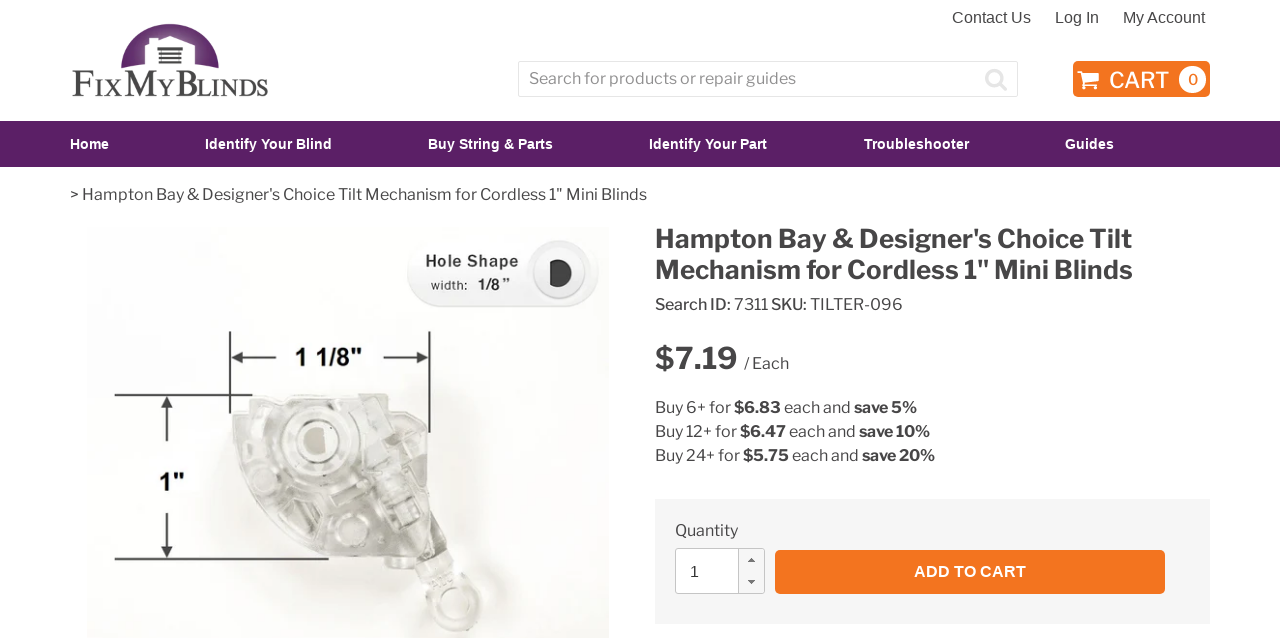

--- FILE ---
content_type: text/html; charset=utf-8
request_url: https://fixmyblinds.com/products/tilter-096
body_size: 29357
content:















<!doctype html>
<html class="no-js" lang="en">
<head>
  <!-- Google Consent Mode V2 Consentmo -->
<script>
  window.consentmo_gcm_initial_state = "";
  window.consentmo_gcm_state = "0";
  window.consentmo_gcm_security_storage = "strict";
  window.consentmo_gcm_ad_storage = "marketing";
  window.consentmo_gcm_analytics_storage = "analytics";
  window.consentmo_gcm_functionality_storage = "functionality";
  window.consentmo_gcm_personalization_storage = "functionality";
  window.consentmo_gcm_ads_data_redaction = "true";
  window.consentmo_gcm_url_passthrough = "false";
  window.consentmo_gcm_data_layer_name = "dataLayer";
  
  // Google Consent Mode V2 integration script from Consentmo GDPR
  window.isenseRules = {};
  window.isenseRules.gcm = {
      gcmVersion: 2,
      integrationVersion: 3,
      customChanges: false,
      consentUpdated: false,
      initialState: 7,
      isCustomizationEnabled: false,
      adsDataRedaction: true,
      urlPassthrough: false,
      dataLayer: 'dataLayer',
      categories: { ad_personalization: "marketing", ad_storage: "marketing", ad_user_data: "marketing", analytics_storage: "analytics", functionality_storage: "functionality", personalization_storage: "functionality", security_storage: "strict"},
      storage: { ad_personalization: "false", ad_storage: "false", ad_user_data: "false", analytics_storage: "false", functionality_storage: "false", personalization_storage: "false", security_storage: "false", wait_for_update: 2000 }
  };
  if(window.consentmo_gcm_state !== null && window.consentmo_gcm_state !== "" && window.consentmo_gcm_state !== "0") {
    window.isenseRules.gcm.isCustomizationEnabled = true;
    window.isenseRules.gcm.initialState = window.consentmo_gcm_initial_state === null || window.consentmo_gcm_initial_state.trim() === "" ? window.isenseRules.gcm.initialState : window.consentmo_gcm_initial_state;
    window.isenseRules.gcm.categories.ad_storage = window.consentmo_gcm_ad_storage === null || window.consentmo_gcm_ad_storage.trim() === "" ? window.isenseRules.gcm.categories.ad_storage : window.consentmo_gcm_ad_storage;
    window.isenseRules.gcm.categories.ad_user_data = window.consentmo_gcm_ad_storage === null || window.consentmo_gcm_ad_storage.trim() === "" ? window.isenseRules.gcm.categories.ad_user_data : window.consentmo_gcm_ad_storage;
    window.isenseRules.gcm.categories.ad_personalization = window.consentmo_gcm_ad_storage === null || window.consentmo_gcm_ad_storage.trim() === "" ? window.isenseRules.gcm.categories.ad_personalization : window.consentmo_gcm_ad_storage;
    window.isenseRules.gcm.categories.analytics_storage = window.consentmo_gcm_analytics_storage === null || window.consentmo_gcm_analytics_storage.trim() === "" ? window.isenseRules.gcm.categories.analytics_storage : window.consentmo_gcm_analytics_storage;
    window.isenseRules.gcm.categories.functionality_storage = window.consentmo_gcm_functionality_storage === null || window.consentmo_gcm_functionality_storage.trim() === "" ? window.isenseRules.gcm.categories.functionality_storage : window.consentmo_gcm_functionality_storage;
    window.isenseRules.gcm.categories.personalization_storage = window.consentmo_gcm_personalization_storage === null || window.consentmo_gcm_personalization_storage.trim() === "" ? window.isenseRules.gcm.categories.personalization_storage : window.consentmo_gcm_personalization_storage;
    window.isenseRules.gcm.categories.security_storage = window.consentmo_gcm_security_storage === null || window.consentmo_gcm_security_storage.trim() === "" ? window.isenseRules.gcm.categories.security_storage : window.consentmo_gcm_security_storage;
    window.isenseRules.gcm.urlPassthrough = window.consentmo_gcm_url_passthrough === null || window.consentmo_gcm_url_passthrough.trim() === "" ? window.isenseRules.gcm.urlPassthrough : window.consentmo_gcm_url_passthrough;
    window.isenseRules.gcm.adsDataRedaction = window.consentmo_gcm_ads_data_redaction === null || window.consentmo_gcm_ads_data_redaction.trim() === "" ? window.isenseRules.gcm.adsDataRedaction : window.consentmo_gcm_ads_data_redaction;
    window.isenseRules.gcm.dataLayer = window.consentmo_gcm_data_layer_name === null || window.consentmo_gcm_data_layer_name.trim() === "" ? window.isenseRules.gcm.dataLayer : window.consentmo_gcm_data_layer_name;
  }
  window.isenseRules.initializeGcm = function (rules) {
    if(window.isenseRules.gcm.isCustomizationEnabled) {
      rules.initialState = window.isenseRules.gcm.initialState;
      rules.urlPassthrough = window.isenseRules.gcm.urlPassthrough === true || window.isenseRules.gcm.urlPassthrough === 'true';
      rules.adsDataRedaction = window.isenseRules.gcm.adsDataRedaction === true || window.isenseRules.gcm.adsDataRedaction === 'true';
    }
    
    let initialState = parseInt(rules.initialState);
    let marketingBlocked = initialState === 0 || initialState === 2 || initialState === 5 || initialState === 7;
    let analyticsBlocked = initialState === 0 || initialState === 3 || initialState === 6 || initialState === 7;
    let functionalityBlocked = initialState === 4 || initialState === 5 || initialState === 6 || initialState === 7;

    let gdprCache = localStorage.getItem('gdprCache') ? JSON.parse(localStorage.getItem('gdprCache')) : null;
    if (gdprCache && typeof gdprCache.updatedPreferences !== "undefined") {
      let updatedPreferences = gdprCache.updatedPreferences;
      marketingBlocked = parseInt(updatedPreferences.indexOf('marketing')) > -1;
      analyticsBlocked = parseInt(updatedPreferences.indexOf('analytics')) > -1;
      functionalityBlocked = parseInt(updatedPreferences.indexOf('functionality')) > -1;
    }

    Object.entries(rules.categories).forEach(category => {
      if(rules.storage.hasOwnProperty(category[0])) {
        switch(category[1]) {
          case 'strict':
            rules.storage[category[0]] = "granted";
            break;
          case 'marketing':
            rules.storage[category[0]] = marketingBlocked ? "denied" : "granted";
            break;
          case 'analytics':
            rules.storage[category[0]] = analyticsBlocked ? "denied" : "granted";
            break;
          case 'functionality':
            rules.storage[category[0]] = functionalityBlocked ? "denied" : "granted";
            break;
        }
      }
    });
    rules.consentUpdated = true;
    isenseRules.gcm = rules;
  }

  // Google Consent Mode - initialization start
  window.isenseRules.initializeGcm({
    ...window.isenseRules.gcm,
    adsDataRedaction: true,
    urlPassthrough: false,
    initialState: 7
  });

  /*
  * initialState acceptable values:
  * 0 - Set both ad_storage and analytics_storage to denied
  * 1 - Set all categories to granted
  * 2 - Set only ad_storage to denied
  * 3 - Set only analytics_storage to denied
  * 4 - Set only functionality_storage to denied
  * 5 - Set both ad_storage and functionality_storage to denied
  * 6 - Set both analytics_storage and functionality_storage to denied
  * 7 - Set all categories to denied
  */

  window[window.isenseRules.gcm.dataLayer] = window[window.isenseRules.gcm.dataLayer] || [];
  function gtag() { window[window.isenseRules.gcm.dataLayer].push(arguments); }
  gtag("consent", "default", isenseRules.gcm.storage);
  isenseRules.gcm.adsDataRedaction && gtag("set", "ads_data_redaction", isenseRules.gcm.adsDataRedaction);
  isenseRules.gcm.urlPassthrough && gtag("set", "url_passthrough", isenseRules.gcm.urlPassthrough);
</script>
  <!-- Bing Tag -->
  <script>
    (function(w,d,t,r,u)
     {
             var f,n,i;
             w[u]=w[u]||[],f=function()
             {
               var o={ti:"14004908"};o.q=w[u],w[u]=new UET(o),w[u].push("pageLoad")
             },
               n=d.createElement(t),n.src=r,n.async=1,n.onload=n.onreadystatechange=function()
             {
               var s=this.readyState;
               s&&s!=="loaded"&&s!=="complete"||(f(),n.onload=n.onreadystatechange=null)
             },
               i=d.getElementsByTagName(t)[0],i.parentNode.insertBefore(n,i)
     })
      (window,document,"script","//bat.bing.com/bat.js","uetq");
  </script>
  
    <!-- Global site tag (gtag.js) - Google Ads: 1071345777 -->
<script async src="https://www.googletagmanager.com/gtag/js?id=AW-1071345777"></script>
<script>
  window.dataLayer = window.dataLayer || [];
  function gtag(){dataLayer.push(arguments);}
  gtag('js', new Date());

  gtag('config', 'AW-1071345777');
</script>
  <meta name="norton-safeweb-site-verification" content="hh8nr4710roeyj6w13ol21047qns7lfbr4135m8buyu5jcj5ii4h6ww6r627fux-5me3vpo93tvjwszk4uw3fk6z8yqjgcmyc8rdc3syozeffi7u66s0qepql1phrk87" />
  <meta name="google-site-verification" content="SOQQ6s6SNetBaC75AMLjojhH3OIoUMHevmu975Ko2Ug">
  <meta charset="utf-8">
  <meta http-equiv="X-UA-Compatible" content="IE=edge,chrome=1">
  <meta name="viewport" content="width=device-width,initial-scale=1">
  <meta name="theme-color" content="#f3741f">
  <link rel="canonical" href="https://fixmyblinds.com/products/tilter-096"><link rel="shortcut icon" href="//fixmyblinds.com/cdn/shop/files/FMB-FAVICON-PURPLE_32x32.png?v=1613690486" type="image/png"><title>Hampton Bay &amp; Designer&#39;s Choice Tilt Mechanism for Cordless 1&quot; Mini Bl
&ndash; Fix My Blinds</title><meta name="description" content="Mini blind tilter for Champion, Hampton Bay, and Designer&#39;s Choice brand cordless mini blinds that have a 1&quot; x 1&quot; headrail with a 1/8&quot; D-shaped rod inside the headrail. This tilter has an internal clutch that prevents overtightening and part failure. Please watch the videos below to see how to set the tilt mechanism be"><!-- /snippets/social-meta-tags.liquid -->




<meta property="og:site_name" content="Fix My Blinds">
<meta property="og:url" content="https://fixmyblinds.com/products/tilter-096">
<meta property="og:title" content="Hampton Bay & Designer's Choice Tilt Mechanism for Cordless 1" Mini Blinds">
<meta property="og:type" content="product">
<meta property="og:description" content="Mini blind tilter for Champion, Hampton Bay, and Designer&#39;s Choice brand cordless mini blinds that have a 1&quot; x 1&quot; headrail with a 1/8&quot; D-shaped rod inside the headrail. This tilter has an internal clutch that prevents overtightening and part failure. Please watch the videos below to see how to set the tilt mechanism be">

  <meta property="og:price:amount" content="7.19">
  <meta property="og:price:currency" content="USD">

<meta property="og:image" content="http://fixmyblinds.com/cdn/shop/products/TILTER-096.updated_1200x1200.jpg?v=1649963841">
<meta property="og:image:secure_url" content="https://fixmyblinds.com/cdn/shop/products/TILTER-096.updated_1200x1200.jpg?v=1649963841">


  <meta name="twitter:site" content="@fixmyblinds">

<meta name="twitter:card" content="summary_large_image">
<meta name="twitter:title" content="Hampton Bay & Designer's Choice Tilt Mechanism for Cordless 1" Mini Blinds">
<meta name="twitter:description" content="Mini blind tilter for Champion, Hampton Bay, and Designer&#39;s Choice brand cordless mini blinds that have a 1&quot; x 1&quot; headrail with a 1/8&quot; D-shaped rod inside the headrail. This tilter has an internal clutch that prevents overtightening and part failure. Please watch the videos below to see how to set the tilt mechanism be">


  <link href="//fixmyblinds.com/cdn/shop/t/23/assets/theme.scss.css?v=49293327443580497401764178939" rel="stylesheet" type="text/css" media="all" />
  <link href="//fixmyblinds.com/cdn/shop/t/23/assets/featherlight.min.css?v=46772288966823136281648757003" rel="stylesheet" type="text/css" media="all" />
  <link href="//fixmyblinds.com/cdn/shop/t/23/assets/cadence.scss.css?v=113714335929772601739379284" rel="stylesheet" type="text/css" media="all" />

  <script>
    var theme = {
      breakpoints: {
        narrowscreen: 500,
        medium: 750,
        large: 990,
        widescreen: 1400
      },
      strings: {
        addToCart: "Add to cart",
        soldOut: "Sold out",
        unavailable: "Unavailable",
        regularPrice: "Regular price",
        salePrice: "Sale price",
        sale: "Sale",
        showMore: "Show More",
        showLess: "Show Less",
        addressError: "Error looking up that address",
        addressNoResults: "No results for that address",
        addressQueryLimit: "You have exceeded the Google API usage limit. Consider upgrading to a \u003ca href=\"https:\/\/developers.google.com\/maps\/premium\/usage-limits\"\u003ePremium Plan\u003c\/a\u003e.",
        authError: "There was a problem authenticating your Google Maps account.",
        newWindow: "Opens in a new window.",
        external: "Opens external website.",
        newWindowExternal: "Opens external website in a new window.",
        removeLabel: "Remove [product]",
        update: "Update",
        quantity: "Quantity",
        discountedTotal: "Discounted total",
        regularTotal: "Regular total",
        priceColumn: "See Price column for discount details.",
        quantityMinimumMessage: "Quantity must be 1 or more",
        cartError: "There was an error while updating your cart. Please try again.",
        removedItemMessage: "Removed \u003cspan class=\"cart__removed-product-details\"\u003e([quantity]) [link]\u003c\/span\u003e from your cart.",
        unitPrice: "Unit price",
        unitPriceSeparator: "per",
        oneCartCount: "1 item",
        otherCartCount: "[count] items",
        quantityLabel: "Quantity: [count]",
        shippingCalcSubmitButton: "Estimate",
        shippingCalcSubmitButtonDisabled: "Calculating...",
        
        shippingCalcMoneyFormat: "${{amount}} USD"
        },
      moneyFormat: "${{amount}}",
      moneyFormatWithCurrency: "${{amount}} USD"
    }

    document.documentElement.className = document.documentElement.className.replace('no-js', 'js');
  </script><script src="//fixmyblinds.com/cdn/shop/t/23/assets/lazysizes.js?v=94224023136283657951648757027" defer="defer"></script>
  <script src="//fixmyblinds.com/cdn/shop/t/23/assets/vendor.js?v=49531241339451192101648757101"></script>
  <script src="//fixmyblinds.com/cdn/shop/t/23/assets/theme.js?v=116999662585583208671745338799"></script>
  <script src="//fixmyblinds.com/cdn/shop/t/23/assets/featherlight.min.js?v=146668606278299738291648757003" defer="defer"></script>
  <script src="//fixmyblinds.com/cdn/shop/t/23/assets/cadence.js?v=40271049378279140931745338078" defer="defer"></script>


  
  <script>window.performance && window.performance.mark && window.performance.mark('shopify.content_for_header.start');</script><meta name="google-site-verification" content="SOQQ6s6SNetBaC75AMLjojhH3OIoUMHevmu975Ko2Ug">
<meta name="google-site-verification" content="IZsRvX85eJoWvtTznRoi9G340zI9Dv3cEAJXiI00bEo">
<meta id="shopify-digital-wallet" name="shopify-digital-wallet" content="/10281713711/digital_wallets/dialog">
<meta name="shopify-checkout-api-token" content="6c7233ebec63a4ae2bd89a1ee1d828f5">
<meta id="in-context-paypal-metadata" data-shop-id="10281713711" data-venmo-supported="true" data-environment="production" data-locale="en_US" data-paypal-v4="true" data-currency="USD">
<link rel="alternate" type="application/json+oembed" href="https://fixmyblinds.com/products/tilter-096.oembed">
<script async="async" src="/checkouts/internal/preloads.js?locale=en-US"></script>
<script id="shopify-features" type="application/json">{"accessToken":"6c7233ebec63a4ae2bd89a1ee1d828f5","betas":["rich-media-storefront-analytics"],"domain":"fixmyblinds.com","predictiveSearch":true,"shopId":10281713711,"locale":"en"}</script>
<script>var Shopify = Shopify || {};
Shopify.shop = "fixmyblinds-dev.myshopify.com";
Shopify.locale = "en";
Shopify.currency = {"active":"USD","rate":"1.0"};
Shopify.country = "US";
Shopify.theme = {"name":"Fix My Blinds Inc.","id":129271759021,"schema_name":"Debut","schema_version":"13.0.0","theme_store_id":796,"role":"main"};
Shopify.theme.handle = "null";
Shopify.theme.style = {"id":null,"handle":null};
Shopify.cdnHost = "fixmyblinds.com/cdn";
Shopify.routes = Shopify.routes || {};
Shopify.routes.root = "/";</script>
<script type="module">!function(o){(o.Shopify=o.Shopify||{}).modules=!0}(window);</script>
<script>!function(o){function n(){var o=[];function n(){o.push(Array.prototype.slice.apply(arguments))}return n.q=o,n}var t=o.Shopify=o.Shopify||{};t.loadFeatures=n(),t.autoloadFeatures=n()}(window);</script>
<script id="shop-js-analytics" type="application/json">{"pageType":"product"}</script>
<script defer="defer" async type="module" src="//fixmyblinds.com/cdn/shopifycloud/shop-js/modules/v2/client.init-shop-cart-sync_BT-GjEfc.en.esm.js"></script>
<script defer="defer" async type="module" src="//fixmyblinds.com/cdn/shopifycloud/shop-js/modules/v2/chunk.common_D58fp_Oc.esm.js"></script>
<script defer="defer" async type="module" src="//fixmyblinds.com/cdn/shopifycloud/shop-js/modules/v2/chunk.modal_xMitdFEc.esm.js"></script>
<script type="module">
  await import("//fixmyblinds.com/cdn/shopifycloud/shop-js/modules/v2/client.init-shop-cart-sync_BT-GjEfc.en.esm.js");
await import("//fixmyblinds.com/cdn/shopifycloud/shop-js/modules/v2/chunk.common_D58fp_Oc.esm.js");
await import("//fixmyblinds.com/cdn/shopifycloud/shop-js/modules/v2/chunk.modal_xMitdFEc.esm.js");

  window.Shopify.SignInWithShop?.initShopCartSync?.({"fedCMEnabled":true,"windoidEnabled":true});

</script>
<script>(function() {
  var isLoaded = false;
  function asyncLoad() {
    if (isLoaded) return;
    isLoaded = true;
    var urls = ["https:\/\/na.shgcdn3.com\/collector.js?shop=fixmyblinds-dev.myshopify.com","https:\/\/gdprcdn.b-cdn.net\/js\/gdpr_cookie_consent.min.js?shop=fixmyblinds-dev.myshopify.com","https:\/\/quizify.arhamcommerce.com\/js\/shortcode.js?shop=fixmyblinds-dev.myshopify.com","https:\/\/cdn.calconic.com\/static\/js\/calconic.min.js?shop=fixmyblinds-dev.myshopify.com","https:\/\/cdn.calconic.com\/static\/js\/calconic.cart.min.js?shop=fixmyblinds-dev.myshopify.com","https:\/\/cdn.shopify.com\/s\/files\/1\/0417\/3765\/0342\/files\/mrp-script-tag.js?shop=fixmyblinds-dev.myshopify.com","https:\/\/searchanise-ef84.kxcdn.com\/widgets\/shopify\/init.js?a=8y4U3o2v0m\u0026shop=fixmyblinds-dev.myshopify.com","\/\/backinstock.useamp.com\/widget\/18692_1767154580.js?category=bis\u0026v=6\u0026shop=fixmyblinds-dev.myshopify.com"];
    for (var i = 0; i < urls.length; i++) {
      var s = document.createElement('script');
      s.type = 'text/javascript';
      s.async = true;
      s.src = urls[i];
      var x = document.getElementsByTagName('script')[0];
      x.parentNode.insertBefore(s, x);
    }
  };
  if(window.attachEvent) {
    window.attachEvent('onload', asyncLoad);
  } else {
    window.addEventListener('load', asyncLoad, false);
  }
})();</script>
<script id="__st">var __st={"a":10281713711,"offset":-25200,"reqid":"6c21b7d2-0b99-482a-a54a-842b3c017011-1769071185","pageurl":"fixmyblinds.com\/products\/tilter-096","u":"8e95d6182502","p":"product","rtyp":"product","rid":4426486218799};</script>
<script>window.ShopifyPaypalV4VisibilityTracking = true;</script>
<script id="captcha-bootstrap">!function(){'use strict';const t='contact',e='account',n='new_comment',o=[[t,t],['blogs',n],['comments',n],[t,'customer']],c=[[e,'customer_login'],[e,'guest_login'],[e,'recover_customer_password'],[e,'create_customer']],r=t=>t.map((([t,e])=>`form[action*='/${t}']:not([data-nocaptcha='true']) input[name='form_type'][value='${e}']`)).join(','),a=t=>()=>t?[...document.querySelectorAll(t)].map((t=>t.form)):[];function s(){const t=[...o],e=r(t);return a(e)}const i='password',u='form_key',d=['recaptcha-v3-token','g-recaptcha-response','h-captcha-response',i],f=()=>{try{return window.sessionStorage}catch{return}},m='__shopify_v',_=t=>t.elements[u];function p(t,e,n=!1){try{const o=window.sessionStorage,c=JSON.parse(o.getItem(e)),{data:r}=function(t){const{data:e,action:n}=t;return t[m]||n?{data:e,action:n}:{data:t,action:n}}(c);for(const[e,n]of Object.entries(r))t.elements[e]&&(t.elements[e].value=n);n&&o.removeItem(e)}catch(o){console.error('form repopulation failed',{error:o})}}const l='form_type',E='cptcha';function T(t){t.dataset[E]=!0}const w=window,h=w.document,L='Shopify',v='ce_forms',y='captcha';let A=!1;((t,e)=>{const n=(g='f06e6c50-85a8-45c8-87d0-21a2b65856fe',I='https://cdn.shopify.com/shopifycloud/storefront-forms-hcaptcha/ce_storefront_forms_captcha_hcaptcha.v1.5.2.iife.js',D={infoText:'Protected by hCaptcha',privacyText:'Privacy',termsText:'Terms'},(t,e,n)=>{const o=w[L][v],c=o.bindForm;if(c)return c(t,g,e,D).then(n);var r;o.q.push([[t,g,e,D],n]),r=I,A||(h.body.append(Object.assign(h.createElement('script'),{id:'captcha-provider',async:!0,src:r})),A=!0)});var g,I,D;w[L]=w[L]||{},w[L][v]=w[L][v]||{},w[L][v].q=[],w[L][y]=w[L][y]||{},w[L][y].protect=function(t,e){n(t,void 0,e),T(t)},Object.freeze(w[L][y]),function(t,e,n,w,h,L){const[v,y,A,g]=function(t,e,n){const i=e?o:[],u=t?c:[],d=[...i,...u],f=r(d),m=r(i),_=r(d.filter((([t,e])=>n.includes(e))));return[a(f),a(m),a(_),s()]}(w,h,L),I=t=>{const e=t.target;return e instanceof HTMLFormElement?e:e&&e.form},D=t=>v().includes(t);t.addEventListener('submit',(t=>{const e=I(t);if(!e)return;const n=D(e)&&!e.dataset.hcaptchaBound&&!e.dataset.recaptchaBound,o=_(e),c=g().includes(e)&&(!o||!o.value);(n||c)&&t.preventDefault(),c&&!n&&(function(t){try{if(!f())return;!function(t){const e=f();if(!e)return;const n=_(t);if(!n)return;const o=n.value;o&&e.removeItem(o)}(t);const e=Array.from(Array(32),(()=>Math.random().toString(36)[2])).join('');!function(t,e){_(t)||t.append(Object.assign(document.createElement('input'),{type:'hidden',name:u})),t.elements[u].value=e}(t,e),function(t,e){const n=f();if(!n)return;const o=[...t.querySelectorAll(`input[type='${i}']`)].map((({name:t})=>t)),c=[...d,...o],r={};for(const[a,s]of new FormData(t).entries())c.includes(a)||(r[a]=s);n.setItem(e,JSON.stringify({[m]:1,action:t.action,data:r}))}(t,e)}catch(e){console.error('failed to persist form',e)}}(e),e.submit())}));const S=(t,e)=>{t&&!t.dataset[E]&&(n(t,e.some((e=>e===t))),T(t))};for(const o of['focusin','change'])t.addEventListener(o,(t=>{const e=I(t);D(e)&&S(e,y())}));const B=e.get('form_key'),M=e.get(l),P=B&&M;t.addEventListener('DOMContentLoaded',(()=>{const t=y();if(P)for(const e of t)e.elements[l].value===M&&p(e,B);[...new Set([...A(),...v().filter((t=>'true'===t.dataset.shopifyCaptcha))])].forEach((e=>S(e,t)))}))}(h,new URLSearchParams(w.location.search),n,t,e,['guest_login'])})(!0,!0)}();</script>
<script integrity="sha256-4kQ18oKyAcykRKYeNunJcIwy7WH5gtpwJnB7kiuLZ1E=" data-source-attribution="shopify.loadfeatures" defer="defer" src="//fixmyblinds.com/cdn/shopifycloud/storefront/assets/storefront/load_feature-a0a9edcb.js" crossorigin="anonymous"></script>
<script data-source-attribution="shopify.dynamic_checkout.dynamic.init">var Shopify=Shopify||{};Shopify.PaymentButton=Shopify.PaymentButton||{isStorefrontPortableWallets:!0,init:function(){window.Shopify.PaymentButton.init=function(){};var t=document.createElement("script");t.src="https://fixmyblinds.com/cdn/shopifycloud/portable-wallets/latest/portable-wallets.en.js",t.type="module",document.head.appendChild(t)}};
</script>
<script data-source-attribution="shopify.dynamic_checkout.buyer_consent">
  function portableWalletsHideBuyerConsent(e){var t=document.getElementById("shopify-buyer-consent"),n=document.getElementById("shopify-subscription-policy-button");t&&n&&(t.classList.add("hidden"),t.setAttribute("aria-hidden","true"),n.removeEventListener("click",e))}function portableWalletsShowBuyerConsent(e){var t=document.getElementById("shopify-buyer-consent"),n=document.getElementById("shopify-subscription-policy-button");t&&n&&(t.classList.remove("hidden"),t.removeAttribute("aria-hidden"),n.addEventListener("click",e))}window.Shopify?.PaymentButton&&(window.Shopify.PaymentButton.hideBuyerConsent=portableWalletsHideBuyerConsent,window.Shopify.PaymentButton.showBuyerConsent=portableWalletsShowBuyerConsent);
</script>
<script data-source-attribution="shopify.dynamic_checkout.cart.bootstrap">document.addEventListener("DOMContentLoaded",(function(){function t(){return document.querySelector("shopify-accelerated-checkout-cart, shopify-accelerated-checkout")}if(t())Shopify.PaymentButton.init();else{new MutationObserver((function(e,n){t()&&(Shopify.PaymentButton.init(),n.disconnect())})).observe(document.body,{childList:!0,subtree:!0})}}));
</script>
<link id="shopify-accelerated-checkout-styles" rel="stylesheet" media="screen" href="https://fixmyblinds.com/cdn/shopifycloud/portable-wallets/latest/accelerated-checkout-backwards-compat.css" crossorigin="anonymous">
<style id="shopify-accelerated-checkout-cart">
        #shopify-buyer-consent {
  margin-top: 1em;
  display: inline-block;
  width: 100%;
}

#shopify-buyer-consent.hidden {
  display: none;
}

#shopify-subscription-policy-button {
  background: none;
  border: none;
  padding: 0;
  text-decoration: underline;
  font-size: inherit;
  cursor: pointer;
}

#shopify-subscription-policy-button::before {
  box-shadow: none;
}

      </style>

<script>window.performance && window.performance.mark && window.performance.mark('shopify.content_for_header.end');</script>
  





  <script type="text/javascript">
    
      window.__shgMoneyFormat = window.__shgMoneyFormat || {"USD":{"currency":"USD","currency_symbol":"$","currency_symbol_location":"left","decimal_places":2,"decimal_separator":".","thousands_separator":","}};
    
    window.__shgCurrentCurrencyCode = window.__shgCurrentCurrencyCode || {
      currency: "USD",
      currency_symbol: "$",
      decimal_separator: ".",
      thousands_separator: ",",
      decimal_places: 2,
      currency_symbol_location: "left"
    };
  </script>








  

<script type="text/javascript">
  
    window.SHG_CUSTOMER = null;
  
</script>







<!-- BEGIN app block: shopify://apps/frequently-bought/blocks/app-embed-block/b1a8cbea-c844-4842-9529-7c62dbab1b1f --><script>
    window.codeblackbelt = window.codeblackbelt || {};
    window.codeblackbelt.shop = window.codeblackbelt.shop || 'fixmyblinds-dev.myshopify.com';
    
        window.codeblackbelt.productId = 4426486218799;</script><script src="//cdn.codeblackbelt.com/widgets/frequently-bought-together/main.min.js?version=2026012201-0700" async></script>
 <!-- END app block --><!-- BEGIN app block: shopify://apps/also-bought/blocks/app-embed-block/b94b27b4-738d-4d92-9e60-43c22d1da3f2 --><script>
    window.codeblackbelt = window.codeblackbelt || {};
    window.codeblackbelt.shop = window.codeblackbelt.shop || 'fixmyblinds-dev.myshopify.com';
    
        window.codeblackbelt.productId = 4426486218799;</script><script src="//cdn.codeblackbelt.com/widgets/also-bought/main.min.js?version=2026012201-0700" async></script>
<!-- END app block --><link href="https://monorail-edge.shopifysvc.com" rel="dns-prefetch">
<script>(function(){if ("sendBeacon" in navigator && "performance" in window) {try {var session_token_from_headers = performance.getEntriesByType('navigation')[0].serverTiming.find(x => x.name == '_s').description;} catch {var session_token_from_headers = undefined;}var session_cookie_matches = document.cookie.match(/_shopify_s=([^;]*)/);var session_token_from_cookie = session_cookie_matches && session_cookie_matches.length === 2 ? session_cookie_matches[1] : "";var session_token = session_token_from_headers || session_token_from_cookie || "";function handle_abandonment_event(e) {var entries = performance.getEntries().filter(function(entry) {return /monorail-edge.shopifysvc.com/.test(entry.name);});if (!window.abandonment_tracked && entries.length === 0) {window.abandonment_tracked = true;var currentMs = Date.now();var navigation_start = performance.timing.navigationStart;var payload = {shop_id: 10281713711,url: window.location.href,navigation_start,duration: currentMs - navigation_start,session_token,page_type: "product"};window.navigator.sendBeacon("https://monorail-edge.shopifysvc.com/v1/produce", JSON.stringify({schema_id: "online_store_buyer_site_abandonment/1.1",payload: payload,metadata: {event_created_at_ms: currentMs,event_sent_at_ms: currentMs}}));}}window.addEventListener('pagehide', handle_abandonment_event);}}());</script>
<script id="web-pixels-manager-setup">(function e(e,d,r,n,o){if(void 0===o&&(o={}),!Boolean(null===(a=null===(i=window.Shopify)||void 0===i?void 0:i.analytics)||void 0===a?void 0:a.replayQueue)){var i,a;window.Shopify=window.Shopify||{};var t=window.Shopify;t.analytics=t.analytics||{};var s=t.analytics;s.replayQueue=[],s.publish=function(e,d,r){return s.replayQueue.push([e,d,r]),!0};try{self.performance.mark("wpm:start")}catch(e){}var l=function(){var e={modern:/Edge?\/(1{2}[4-9]|1[2-9]\d|[2-9]\d{2}|\d{4,})\.\d+(\.\d+|)|Firefox\/(1{2}[4-9]|1[2-9]\d|[2-9]\d{2}|\d{4,})\.\d+(\.\d+|)|Chrom(ium|e)\/(9{2}|\d{3,})\.\d+(\.\d+|)|(Maci|X1{2}).+ Version\/(15\.\d+|(1[6-9]|[2-9]\d|\d{3,})\.\d+)([,.]\d+|)( \(\w+\)|)( Mobile\/\w+|) Safari\/|Chrome.+OPR\/(9{2}|\d{3,})\.\d+\.\d+|(CPU[ +]OS|iPhone[ +]OS|CPU[ +]iPhone|CPU IPhone OS|CPU iPad OS)[ +]+(15[._]\d+|(1[6-9]|[2-9]\d|\d{3,})[._]\d+)([._]\d+|)|Android:?[ /-](13[3-9]|1[4-9]\d|[2-9]\d{2}|\d{4,})(\.\d+|)(\.\d+|)|Android.+Firefox\/(13[5-9]|1[4-9]\d|[2-9]\d{2}|\d{4,})\.\d+(\.\d+|)|Android.+Chrom(ium|e)\/(13[3-9]|1[4-9]\d|[2-9]\d{2}|\d{4,})\.\d+(\.\d+|)|SamsungBrowser\/([2-9]\d|\d{3,})\.\d+/,legacy:/Edge?\/(1[6-9]|[2-9]\d|\d{3,})\.\d+(\.\d+|)|Firefox\/(5[4-9]|[6-9]\d|\d{3,})\.\d+(\.\d+|)|Chrom(ium|e)\/(5[1-9]|[6-9]\d|\d{3,})\.\d+(\.\d+|)([\d.]+$|.*Safari\/(?![\d.]+ Edge\/[\d.]+$))|(Maci|X1{2}).+ Version\/(10\.\d+|(1[1-9]|[2-9]\d|\d{3,})\.\d+)([,.]\d+|)( \(\w+\)|)( Mobile\/\w+|) Safari\/|Chrome.+OPR\/(3[89]|[4-9]\d|\d{3,})\.\d+\.\d+|(CPU[ +]OS|iPhone[ +]OS|CPU[ +]iPhone|CPU IPhone OS|CPU iPad OS)[ +]+(10[._]\d+|(1[1-9]|[2-9]\d|\d{3,})[._]\d+)([._]\d+|)|Android:?[ /-](13[3-9]|1[4-9]\d|[2-9]\d{2}|\d{4,})(\.\d+|)(\.\d+|)|Mobile Safari.+OPR\/([89]\d|\d{3,})\.\d+\.\d+|Android.+Firefox\/(13[5-9]|1[4-9]\d|[2-9]\d{2}|\d{4,})\.\d+(\.\d+|)|Android.+Chrom(ium|e)\/(13[3-9]|1[4-9]\d|[2-9]\d{2}|\d{4,})\.\d+(\.\d+|)|Android.+(UC? ?Browser|UCWEB|U3)[ /]?(15\.([5-9]|\d{2,})|(1[6-9]|[2-9]\d|\d{3,})\.\d+)\.\d+|SamsungBrowser\/(5\.\d+|([6-9]|\d{2,})\.\d+)|Android.+MQ{2}Browser\/(14(\.(9|\d{2,})|)|(1[5-9]|[2-9]\d|\d{3,})(\.\d+|))(\.\d+|)|K[Aa][Ii]OS\/(3\.\d+|([4-9]|\d{2,})\.\d+)(\.\d+|)/},d=e.modern,r=e.legacy,n=navigator.userAgent;return n.match(d)?"modern":n.match(r)?"legacy":"unknown"}(),u="modern"===l?"modern":"legacy",c=(null!=n?n:{modern:"",legacy:""})[u],f=function(e){return[e.baseUrl,"/wpm","/b",e.hashVersion,"modern"===e.buildTarget?"m":"l",".js"].join("")}({baseUrl:d,hashVersion:r,buildTarget:u}),m=function(e){var d=e.version,r=e.bundleTarget,n=e.surface,o=e.pageUrl,i=e.monorailEndpoint;return{emit:function(e){var a=e.status,t=e.errorMsg,s=(new Date).getTime(),l=JSON.stringify({metadata:{event_sent_at_ms:s},events:[{schema_id:"web_pixels_manager_load/3.1",payload:{version:d,bundle_target:r,page_url:o,status:a,surface:n,error_msg:t},metadata:{event_created_at_ms:s}}]});if(!i)return console&&console.warn&&console.warn("[Web Pixels Manager] No Monorail endpoint provided, skipping logging."),!1;try{return self.navigator.sendBeacon.bind(self.navigator)(i,l)}catch(e){}var u=new XMLHttpRequest;try{return u.open("POST",i,!0),u.setRequestHeader("Content-Type","text/plain"),u.send(l),!0}catch(e){return console&&console.warn&&console.warn("[Web Pixels Manager] Got an unhandled error while logging to Monorail."),!1}}}}({version:r,bundleTarget:l,surface:e.surface,pageUrl:self.location.href,monorailEndpoint:e.monorailEndpoint});try{o.browserTarget=l,function(e){var d=e.src,r=e.async,n=void 0===r||r,o=e.onload,i=e.onerror,a=e.sri,t=e.scriptDataAttributes,s=void 0===t?{}:t,l=document.createElement("script"),u=document.querySelector("head"),c=document.querySelector("body");if(l.async=n,l.src=d,a&&(l.integrity=a,l.crossOrigin="anonymous"),s)for(var f in s)if(Object.prototype.hasOwnProperty.call(s,f))try{l.dataset[f]=s[f]}catch(e){}if(o&&l.addEventListener("load",o),i&&l.addEventListener("error",i),u)u.appendChild(l);else{if(!c)throw new Error("Did not find a head or body element to append the script");c.appendChild(l)}}({src:f,async:!0,onload:function(){if(!function(){var e,d;return Boolean(null===(d=null===(e=window.Shopify)||void 0===e?void 0:e.analytics)||void 0===d?void 0:d.initialized)}()){var d=window.webPixelsManager.init(e)||void 0;if(d){var r=window.Shopify.analytics;r.replayQueue.forEach((function(e){var r=e[0],n=e[1],o=e[2];d.publishCustomEvent(r,n,o)})),r.replayQueue=[],r.publish=d.publishCustomEvent,r.visitor=d.visitor,r.initialized=!0}}},onerror:function(){return m.emit({status:"failed",errorMsg:"".concat(f," has failed to load")})},sri:function(e){var d=/^sha384-[A-Za-z0-9+/=]+$/;return"string"==typeof e&&d.test(e)}(c)?c:"",scriptDataAttributes:o}),m.emit({status:"loading"})}catch(e){m.emit({status:"failed",errorMsg:(null==e?void 0:e.message)||"Unknown error"})}}})({shopId: 10281713711,storefrontBaseUrl: "https://fixmyblinds.com",extensionsBaseUrl: "https://extensions.shopifycdn.com/cdn/shopifycloud/web-pixels-manager",monorailEndpoint: "https://monorail-edge.shopifysvc.com/unstable/produce_batch",surface: "storefront-renderer",enabledBetaFlags: ["2dca8a86"],webPixelsConfigList: [{"id":"1662222509","configuration":"{\"apiKey\":\"8y4U3o2v0m\", \"host\":\"searchserverapi1.com\"}","eventPayloadVersion":"v1","runtimeContext":"STRICT","scriptVersion":"5559ea45e47b67d15b30b79e7c6719da","type":"APP","apiClientId":578825,"privacyPurposes":["ANALYTICS"],"dataSharingAdjustments":{"protectedCustomerApprovalScopes":["read_customer_personal_data"]}},{"id":"482148525","configuration":"{\"config\":\"{\\\"google_tag_ids\\\":[\\\"AW-1071345777\\\",\\\"GT-TNPQN4S\\\"],\\\"target_country\\\":\\\"US\\\",\\\"gtag_events\\\":[{\\\"type\\\":\\\"begin_checkout\\\",\\\"action_label\\\":[\\\"G-F7WJHN8LL8\\\",\\\"AW-1071345777\\\/QavICN-clfACEPHg7f4D\\\"]},{\\\"type\\\":\\\"search\\\",\\\"action_label\\\":[\\\"G-F7WJHN8LL8\\\",\\\"AW-1071345777\\\/MzA-CNqdlfACEPHg7f4D\\\"]},{\\\"type\\\":\\\"view_item\\\",\\\"action_label\\\":[\\\"G-F7WJHN8LL8\\\",\\\"AW-1071345777\\\/jw3pCNmclfACEPHg7f4D\\\",\\\"MC-04P47QSFPP\\\"]},{\\\"type\\\":\\\"purchase\\\",\\\"action_label\\\":[\\\"G-F7WJHN8LL8\\\",\\\"AW-1071345777\\\/OkXgCNaclfACEPHg7f4D\\\",\\\"MC-04P47QSFPP\\\"]},{\\\"type\\\":\\\"page_view\\\",\\\"action_label\\\":[\\\"G-F7WJHN8LL8\\\",\\\"AW-1071345777\\\/cB-WCNOclfACEPHg7f4D\\\",\\\"MC-04P47QSFPP\\\"]},{\\\"type\\\":\\\"add_payment_info\\\",\\\"action_label\\\":[\\\"G-F7WJHN8LL8\\\",\\\"AW-1071345777\\\/HhxYCN2dlfACEPHg7f4D\\\"]},{\\\"type\\\":\\\"add_to_cart\\\",\\\"action_label\\\":[\\\"G-F7WJHN8LL8\\\",\\\"AW-1071345777\\\/Q-3GCNyclfACEPHg7f4D\\\"]}],\\\"enable_monitoring_mode\\\":false}\"}","eventPayloadVersion":"v1","runtimeContext":"OPEN","scriptVersion":"b2a88bafab3e21179ed38636efcd8a93","type":"APP","apiClientId":1780363,"privacyPurposes":[],"dataSharingAdjustments":{"protectedCustomerApprovalScopes":["read_customer_address","read_customer_email","read_customer_name","read_customer_personal_data","read_customer_phone"]}},{"id":"39551149","eventPayloadVersion":"1","runtimeContext":"LAX","scriptVersion":"2","type":"CUSTOM","privacyPurposes":["ANALYTICS"],"name":"Google conversion"},{"id":"44433581","eventPayloadVersion":"1","runtimeContext":"LAX","scriptVersion":"1","type":"CUSTOM","privacyPurposes":["ANALYTICS","MARKETING","PREFERENCES","SALE_OF_DATA"],"name":"Microsoft Conversion"},{"id":"shopify-app-pixel","configuration":"{}","eventPayloadVersion":"v1","runtimeContext":"STRICT","scriptVersion":"0450","apiClientId":"shopify-pixel","type":"APP","privacyPurposes":["ANALYTICS","MARKETING"]},{"id":"shopify-custom-pixel","eventPayloadVersion":"v1","runtimeContext":"LAX","scriptVersion":"0450","apiClientId":"shopify-pixel","type":"CUSTOM","privacyPurposes":["ANALYTICS","MARKETING"]}],isMerchantRequest: false,initData: {"shop":{"name":"Fix My Blinds","paymentSettings":{"currencyCode":"USD"},"myshopifyDomain":"fixmyblinds-dev.myshopify.com","countryCode":"US","storefrontUrl":"https:\/\/fixmyblinds.com"},"customer":null,"cart":null,"checkout":null,"productVariants":[{"price":{"amount":7.19,"currencyCode":"USD"},"product":{"title":"Hampton Bay \u0026 Designer's Choice Tilt Mechanism for Cordless 1\" Mini Blinds","vendor":"Champion","id":"4426486218799","untranslatedTitle":"Hampton Bay \u0026 Designer's Choice Tilt Mechanism for Cordless 1\" Mini Blinds","url":"\/products\/tilter-096","type":"Tilt Mechanism"},"id":"31573560328239","image":{"src":"\/\/fixmyblinds.com\/cdn\/shop\/products\/TILTER-096.updated.jpg?v=1649963841"},"sku":"TILTER-096","title":"Default Title","untranslatedTitle":"Default Title"}],"purchasingCompany":null},},"https://fixmyblinds.com/cdn","fcfee988w5aeb613cpc8e4bc33m6693e112",{"modern":"","legacy":""},{"shopId":"10281713711","storefrontBaseUrl":"https:\/\/fixmyblinds.com","extensionBaseUrl":"https:\/\/extensions.shopifycdn.com\/cdn\/shopifycloud\/web-pixels-manager","surface":"storefront-renderer","enabledBetaFlags":"[\"2dca8a86\"]","isMerchantRequest":"false","hashVersion":"fcfee988w5aeb613cpc8e4bc33m6693e112","publish":"custom","events":"[[\"page_viewed\",{}],[\"product_viewed\",{\"productVariant\":{\"price\":{\"amount\":7.19,\"currencyCode\":\"USD\"},\"product\":{\"title\":\"Hampton Bay \u0026 Designer's Choice Tilt Mechanism for Cordless 1\\\" Mini Blinds\",\"vendor\":\"Champion\",\"id\":\"4426486218799\",\"untranslatedTitle\":\"Hampton Bay \u0026 Designer's Choice Tilt Mechanism for Cordless 1\\\" Mini Blinds\",\"url\":\"\/products\/tilter-096\",\"type\":\"Tilt Mechanism\"},\"id\":\"31573560328239\",\"image\":{\"src\":\"\/\/fixmyblinds.com\/cdn\/shop\/products\/TILTER-096.updated.jpg?v=1649963841\"},\"sku\":\"TILTER-096\",\"title\":\"Default Title\",\"untranslatedTitle\":\"Default Title\"}}]]"});</script><script>
  window.ShopifyAnalytics = window.ShopifyAnalytics || {};
  window.ShopifyAnalytics.meta = window.ShopifyAnalytics.meta || {};
  window.ShopifyAnalytics.meta.currency = 'USD';
  var meta = {"product":{"id":4426486218799,"gid":"gid:\/\/shopify\/Product\/4426486218799","vendor":"Champion","type":"Tilt Mechanism","handle":"tilter-096","variants":[{"id":31573560328239,"price":719,"name":"Hampton Bay \u0026 Designer's Choice Tilt Mechanism for Cordless 1\" Mini Blinds","public_title":null,"sku":"TILTER-096"}],"remote":false},"page":{"pageType":"product","resourceType":"product","resourceId":4426486218799,"requestId":"6c21b7d2-0b99-482a-a54a-842b3c017011-1769071185"}};
  for (var attr in meta) {
    window.ShopifyAnalytics.meta[attr] = meta[attr];
  }
</script>
<script class="analytics">
  (function () {
    var customDocumentWrite = function(content) {
      var jquery = null;

      if (window.jQuery) {
        jquery = window.jQuery;
      } else if (window.Checkout && window.Checkout.$) {
        jquery = window.Checkout.$;
      }

      if (jquery) {
        jquery('body').append(content);
      }
    };

    var hasLoggedConversion = function(token) {
      if (token) {
        return document.cookie.indexOf('loggedConversion=' + token) !== -1;
      }
      return false;
    }

    var setCookieIfConversion = function(token) {
      if (token) {
        var twoMonthsFromNow = new Date(Date.now());
        twoMonthsFromNow.setMonth(twoMonthsFromNow.getMonth() + 2);

        document.cookie = 'loggedConversion=' + token + '; expires=' + twoMonthsFromNow;
      }
    }

    var trekkie = window.ShopifyAnalytics.lib = window.trekkie = window.trekkie || [];
    if (trekkie.integrations) {
      return;
    }
    trekkie.methods = [
      'identify',
      'page',
      'ready',
      'track',
      'trackForm',
      'trackLink'
    ];
    trekkie.factory = function(method) {
      return function() {
        var args = Array.prototype.slice.call(arguments);
        args.unshift(method);
        trekkie.push(args);
        return trekkie;
      };
    };
    for (var i = 0; i < trekkie.methods.length; i++) {
      var key = trekkie.methods[i];
      trekkie[key] = trekkie.factory(key);
    }
    trekkie.load = function(config) {
      trekkie.config = config || {};
      trekkie.config.initialDocumentCookie = document.cookie;
      var first = document.getElementsByTagName('script')[0];
      var script = document.createElement('script');
      script.type = 'text/javascript';
      script.onerror = function(e) {
        var scriptFallback = document.createElement('script');
        scriptFallback.type = 'text/javascript';
        scriptFallback.onerror = function(error) {
                var Monorail = {
      produce: function produce(monorailDomain, schemaId, payload) {
        var currentMs = new Date().getTime();
        var event = {
          schema_id: schemaId,
          payload: payload,
          metadata: {
            event_created_at_ms: currentMs,
            event_sent_at_ms: currentMs
          }
        };
        return Monorail.sendRequest("https://" + monorailDomain + "/v1/produce", JSON.stringify(event));
      },
      sendRequest: function sendRequest(endpointUrl, payload) {
        // Try the sendBeacon API
        if (window && window.navigator && typeof window.navigator.sendBeacon === 'function' && typeof window.Blob === 'function' && !Monorail.isIos12()) {
          var blobData = new window.Blob([payload], {
            type: 'text/plain'
          });

          if (window.navigator.sendBeacon(endpointUrl, blobData)) {
            return true;
          } // sendBeacon was not successful

        } // XHR beacon

        var xhr = new XMLHttpRequest();

        try {
          xhr.open('POST', endpointUrl);
          xhr.setRequestHeader('Content-Type', 'text/plain');
          xhr.send(payload);
        } catch (e) {
          console.log(e);
        }

        return false;
      },
      isIos12: function isIos12() {
        return window.navigator.userAgent.lastIndexOf('iPhone; CPU iPhone OS 12_') !== -1 || window.navigator.userAgent.lastIndexOf('iPad; CPU OS 12_') !== -1;
      }
    };
    Monorail.produce('monorail-edge.shopifysvc.com',
      'trekkie_storefront_load_errors/1.1',
      {shop_id: 10281713711,
      theme_id: 129271759021,
      app_name: "storefront",
      context_url: window.location.href,
      source_url: "//fixmyblinds.com/cdn/s/trekkie.storefront.1bbfab421998800ff09850b62e84b8915387986d.min.js"});

        };
        scriptFallback.async = true;
        scriptFallback.src = '//fixmyblinds.com/cdn/s/trekkie.storefront.1bbfab421998800ff09850b62e84b8915387986d.min.js';
        first.parentNode.insertBefore(scriptFallback, first);
      };
      script.async = true;
      script.src = '//fixmyblinds.com/cdn/s/trekkie.storefront.1bbfab421998800ff09850b62e84b8915387986d.min.js';
      first.parentNode.insertBefore(script, first);
    };
    trekkie.load(
      {"Trekkie":{"appName":"storefront","development":false,"defaultAttributes":{"shopId":10281713711,"isMerchantRequest":null,"themeId":129271759021,"themeCityHash":"6893856801238836339","contentLanguage":"en","currency":"USD"},"isServerSideCookieWritingEnabled":true,"monorailRegion":"shop_domain","enabledBetaFlags":["65f19447"]},"Session Attribution":{},"S2S":{"facebookCapiEnabled":false,"source":"trekkie-storefront-renderer","apiClientId":580111}}
    );

    var loaded = false;
    trekkie.ready(function() {
      if (loaded) return;
      loaded = true;

      window.ShopifyAnalytics.lib = window.trekkie;

      var originalDocumentWrite = document.write;
      document.write = customDocumentWrite;
      try { window.ShopifyAnalytics.merchantGoogleAnalytics.call(this); } catch(error) {};
      document.write = originalDocumentWrite;

      window.ShopifyAnalytics.lib.page(null,{"pageType":"product","resourceType":"product","resourceId":4426486218799,"requestId":"6c21b7d2-0b99-482a-a54a-842b3c017011-1769071185","shopifyEmitted":true});

      var match = window.location.pathname.match(/checkouts\/(.+)\/(thank_you|post_purchase)/)
      var token = match? match[1]: undefined;
      if (!hasLoggedConversion(token)) {
        setCookieIfConversion(token);
        window.ShopifyAnalytics.lib.track("Viewed Product",{"currency":"USD","variantId":31573560328239,"productId":4426486218799,"productGid":"gid:\/\/shopify\/Product\/4426486218799","name":"Hampton Bay \u0026 Designer's Choice Tilt Mechanism for Cordless 1\" Mini Blinds","price":"7.19","sku":"TILTER-096","brand":"Champion","variant":null,"category":"Tilt Mechanism","nonInteraction":true,"remote":false},undefined,undefined,{"shopifyEmitted":true});
      window.ShopifyAnalytics.lib.track("monorail:\/\/trekkie_storefront_viewed_product\/1.1",{"currency":"USD","variantId":31573560328239,"productId":4426486218799,"productGid":"gid:\/\/shopify\/Product\/4426486218799","name":"Hampton Bay \u0026 Designer's Choice Tilt Mechanism for Cordless 1\" Mini Blinds","price":"7.19","sku":"TILTER-096","brand":"Champion","variant":null,"category":"Tilt Mechanism","nonInteraction":true,"remote":false,"referer":"https:\/\/fixmyblinds.com\/products\/tilter-096"});
      }
    });


        var eventsListenerScript = document.createElement('script');
        eventsListenerScript.async = true;
        eventsListenerScript.src = "//fixmyblinds.com/cdn/shopifycloud/storefront/assets/shop_events_listener-3da45d37.js";
        document.getElementsByTagName('head')[0].appendChild(eventsListenerScript);

})();</script>
<script
  defer
  src="https://fixmyblinds.com/cdn/shopifycloud/perf-kit/shopify-perf-kit-3.0.4.min.js"
  data-application="storefront-renderer"
  data-shop-id="10281713711"
  data-render-region="gcp-us-central1"
  data-page-type="product"
  data-theme-instance-id="129271759021"
  data-theme-name="Debut"
  data-theme-version="13.0.0"
  data-monorail-region="shop_domain"
  data-resource-timing-sampling-rate="10"
  data-shs="true"
  data-shs-beacon="true"
  data-shs-export-with-fetch="true"
  data-shs-logs-sample-rate="1"
  data-shs-beacon-endpoint="https://fixmyblinds.com/api/collect"
></script>
</head>

<body class="template-product">
  <div id="scroll-up" class="small--hide" style="display:none">
    <a href="#">Back to top</a>
  </div>
  <a class="in-page-link visually-hidden skip-link" href="#MainContent">Skip to content</a>

  <div id="SearchDrawer" class="search-bar drawer drawer--top" role="dialog" aria-modal="true" aria-label="Search for products or repair guides">
    <div class="search-bar__table">
      <div class="search-bar__table-cell search-bar__form-wrapper">
        <form class="search search-bar__form" action="/search" method="get" role="search">
          <input class="search__input search-bar__input" type="search" name="q" value="" placeholder="Search for products or repair guides" aria-label="Search for products or repair guides">
          <button class="search-bar__submit search__submit btn--link" type="submit">
            <svg aria-hidden="true" focusable="false" role="presentation" class="icon icon-search" viewBox="0 0 37 40"><path d="M35.6 36l-9.8-9.8c4.1-5.4 3.6-13.2-1.3-18.1-5.4-5.4-14.2-5.4-19.7 0-5.4 5.4-5.4 14.2 0 19.7 2.6 2.6 6.1 4.1 9.8 4.1 3 0 5.9-1 8.3-2.8l9.8 9.8c.4.4.9.6 1.4.6s1-.2 1.4-.6c.9-.9.9-2.1.1-2.9zm-20.9-8.2c-2.6 0-5.1-1-7-2.9-3.9-3.9-3.9-10.1 0-14C9.6 9 12.2 8 14.7 8s5.1 1 7 2.9c3.9 3.9 3.9 10.1 0 14-1.9 1.9-4.4 2.9-7 2.9z"/></svg>
            <span class="icon__fallback-text">Submit</span>
          </button>
        </form>
      </div>
      <div class="search-bar__table-cell text-right">
        <button type="button" class="btn--link search-bar__close js-drawer-close">
          <svg aria-hidden="true" focusable="false" role="presentation" class="icon icon-close" viewBox="0 0 40 40"><path d="M23.868 20.015L39.117 4.78c1.11-1.108 1.11-2.77 0-3.877-1.109-1.108-2.773-1.108-3.882 0L19.986 16.137 4.737.904C3.628-.204 1.965-.204.856.904c-1.11 1.108-1.11 2.77 0 3.877l15.249 15.234L.855 35.248c-1.108 1.108-1.108 2.77 0 3.877.555.554 1.248.831 1.942.831s1.386-.277 1.94-.83l15.25-15.234 15.248 15.233c.555.554 1.248.831 1.941.831s1.387-.277 1.941-.83c1.11-1.109 1.11-2.77 0-3.878L23.868 20.015z" class="layer"/></svg>
          <span class="icon__fallback-text">Close search</span>
        </button>
      </div>
    </div>
  </div><style data-shopify>

  .cart-popup {
    box-shadow: 1px 1px 10px 2px rgba(230, 230, 230, 0.5);
  }</style><div class="cart-popup-wrapper cart-popup-wrapper--hidden" role="dialog" aria-modal="true" aria-labelledby="CartPopupHeading" data-cart-popup-wrapper>
  <div class="cart-popup" data-cart-popup tabindex="-1">
    <h2 id="CartPopupHeading" class="cart-popup__heading">Just added to your cart</h2>
    <button class="cart-popup__close" aria-label="Close" data-cart-popup-close><svg aria-hidden="true" focusable="false" role="presentation" class="icon icon-close" viewBox="0 0 40 40"><path d="M23.868 20.015L39.117 4.78c1.11-1.108 1.11-2.77 0-3.877-1.109-1.108-2.773-1.108-3.882 0L19.986 16.137 4.737.904C3.628-.204 1.965-.204.856.904c-1.11 1.108-1.11 2.77 0 3.877l15.249 15.234L.855 35.248c-1.108 1.108-1.108 2.77 0 3.877.555.554 1.248.831 1.942.831s1.386-.277 1.94-.83l15.25-15.234 15.248 15.233c.555.554 1.248.831 1.941.831s1.387-.277 1.941-.83c1.11-1.109 1.11-2.77 0-3.878L23.868 20.015z" class="layer"/></svg></button>

    <div class="cart-popup-item">
      <div class="cart-popup-item__image-wrapper hide" data-cart-popup-image-wrapper>
        <div class="cart-popup-item__image cart-popup-item__image--placeholder" data-cart-popup-image-placeholder>
          <div data-placeholder-size></div>
          <div class="placeholder-background placeholder-background--animation"></div>
        </div>
      </div>
      <div class="cart-popup-item__description">
        <div>
          <div class="cart-popup-item__title" data-cart-popup-title></div>
          <ul class="product-details" aria-label="Product details" data-cart-popup-product-details></ul>
        </div>
        <div class="cart-popup-item__quantity">
          <span class="visually-hidden" data-cart-popup-quantity-label></span>
          <span aria-hidden="true">Qty:</span>
          <span aria-hidden="true" data-cart-popup-quantity></span>
        </div>
      </div>
    </div>

    <a href="/cart" class="cart-popup__cta-link btn btn--secondary-accent">
      View cart (<span data-cart-popup-cart-quantity></span>)
    </a>

    <div class="cart-popup__dismiss">
      <button class="cart-popup__dismiss-button text-link text-link--accent" data-cart-popup-dismiss>
        Continue shopping
      </button>
    </div>
  </div>
</div>

<div id="shopify-section-alt-announcement-bar" class="shopify-section"><style>
   .alt-announcement-bar {
    background-color: #008b9e;
     }
   .alt-announcement-bar__message {
    font-size: 16px;
    color: #ffffff;
  }

   .alt-announcement-bar--link {
    background-color: #008b9e;
        font-size: 16px;
    color: #ffffff;
     }

</style>




</div>
  <div id="shopify-section-header" class="shopify-section">
  <style>
    
      .site-header__logo-image {
        max-width: 200px;
      }
    

    
      .site-header__logo-image {
        margin: 0;
      }
    
  </style>


<div data-section-id="header" data-section-type="header-section">
  
    
      <style>
        .announcement-bar {
          background-color: rgba(0,0,0,0);
        }

        .announcement-bar--link:hover {
          

          
            
            background-color: rgba(41, 41, 41, 0.0);
          
        }

        .announcement-bar__message {
          color: #474647;
        }
      </style>

      
        <div class="announcement-bar small--hide">
      

        <p class="announcement-bar__message page-width text-right">
          <span class="announcement-phone-icon">
            
          </span>
          <!--<a href="tel:+17195970696" target="_blank" style="padding-right: 20px;">719-597-0696</a>-->
<a href="/pages/contact-us">Contact Us</a>
          <span class="announcement-menu">
            
              <a href="/account/login" style="padding-right: 15px;">Log In</a>
            
            <a href="/account">My Account</a>
          </span>
        </p>

      
        </div>
      

    
  

  <header class="site-header logo--left" role="banner">
    <div class="grid grid--no-gutters grid--table site-header__mobile-nav page-width">
      

      <div class="grid__item medium-up--one-half logo-align--left">
        
        
          <div class="h2 site-header__logo">
        
          
<a href="/" class="site-header__logo-image">
              
              <img

                   src="//fixmyblinds.com/cdn/shop/files/FIXMYBLINDS-LOGO-OUTLINE_new-purple_300x300.png?v=1613690486"
                   data-src="//fixmyblinds.com/cdn/shop/files/FIXMYBLINDS-LOGO-OUTLINE_new-purple_{width}x.png?v=1613690486"
                   data-widths="[180, 360, 540, 720, 900, 1080, 1296, 1512, 1728, 2048]"
                   data-aspectratio="2.445920303605313"
                   data-sizes="auto"
                   alt="Fix My Blinds"
                   style="max-width: 200px">
              <noscript>
                
                <img src="//fixmyblinds.com/cdn/shop/files/FIXMYBLINDS-LOGO-OUTLINE_new-purple_200x.png?v=1613690486"
                     srcset="//fixmyblinds.com/cdn/shop/files/FIXMYBLINDS-LOGO-OUTLINE_new-purple_200x.png?v=1613690486 1x, //fixmyblinds.com/cdn/shop/files/FIXMYBLINDS-LOGO-OUTLINE_new-purple_200x@2x.png?v=1613690486 2x"
                     alt="Fix My Blinds"
                     style="max-width: 200px;">
              </noscript>
            </a>
          
        
          </div>
        
      </div>

      <div class="grid__item medium-up--one-half text-right site-header__icons site-header__icons--plus">
        <div class="site-header__icons-wrapper">
          
            <button type="button" class="btn--link site-header__icon site-header__menu js-mobile-nav-toggle mobile-nav--open" aria-controls="MobileNav"  aria-expanded="false" aria-label="Menu">
              <svg aria-hidden="true" focusable="false" role="presentation" class="icon icon-hamburger" viewBox="0 0 37 40"><path d="M33.5 25h-30c-1.1 0-2-.9-2-2s.9-2 2-2h30c1.1 0 2 .9 2 2s-.9 2-2 2zm0-11.5h-30c-1.1 0-2-.9-2-2s.9-2 2-2h30c1.1 0 2 .9 2 2s-.9 2-2 2zm0 23h-30c-1.1 0-2-.9-2-2s.9-2 2-2h30c1.1 0 2 .9 2 2s-.9 2-2 2z"/></svg>
              <svg aria-hidden="true" focusable="false" role="presentation" class="icon icon-close" viewBox="0 0 40 40"><path d="M23.868 20.015L39.117 4.78c1.11-1.108 1.11-2.77 0-3.877-1.109-1.108-2.773-1.108-3.882 0L19.986 16.137 4.737.904C3.628-.204 1.965-.204.856.904c-1.11 1.108-1.11 2.77 0 3.877l15.249 15.234L.855 35.248c-1.108 1.108-1.108 2.77 0 3.877.555.554 1.248.831 1.942.831s1.386-.277 1.94-.83l15.25-15.234 15.248 15.233c.555.554 1.248.831 1.941.831s1.387-.277 1.941-.83c1.11-1.109 1.11-2.77 0-3.878L23.868 20.015z" class="layer"/></svg>
            </button>
          

          <div class="site-header__search site-header__icon">
            <form action="/search" method="get" class="search-header search" role="search">
  <input class="search-header__input search__input"
    type="search"
    name="q"
    placeholder="Search for products or repair guides"
    aria-label="Search for products or repair guides">
  <button class="search-header__submit search__submit btn--link site-header__icon" type="submit">
    <svg xmlns="http://www.w3.org/2000/svg" viewBox="0 0 1664 1792"><path d="M1152 832q0-185-131.5-316.5T704 384 387.5 515.5 256 832t131.5 316.5T704 1280t316.5-131.5T1152 832zm512 832q0 52-38 90t-90 38q-54 0-90-38l-343-342q-179 124-399 124-143 0-273.5-55.5t-225-150-150-225T0 832t55.5-273.5 150-225 225-150T704 128t273.5 55.5 225 150 150 225T1408 832q0 220-124 399l343 343q37 37 37 90z"/></svg>
    <span class="icon__fallback-text">Submit</span>
  </button>
</form>

          </div>

          <button type="button" class="btn--link site-header__icon site-header__search-toggle js-drawer-open-top">
            <svg xmlns="http://www.w3.org/2000/svg" viewBox="0 0 1664 1792"><path d="M1152 832q0-185-131.5-316.5T704 384 387.5 515.5 256 832t131.5 316.5T704 1280t316.5-131.5T1152 832zm512 832q0 52-38 90t-90 38q-54 0-90-38l-343-342q-179 124-399 124-143 0-273.5-55.5t-225-150-150-225T0 832t55.5-273.5 150-225 225-150T704 128t273.5 55.5 225 150 150 225T1408 832q0 220-124 399l343 343q37 37 37 90z"/></svg>
            <span class="icon__fallback-text">Search</span>
          </button>

          
            
              <a href="/account/login" class="site-header__icon site-header__account medium-up--hide">
                <svg xmlns="http://www.w3.org/2000/svg" viewBox="0 0 1408 1792"><path d="M1408 1405q0 120-73 189.5t-194 69.5H267q-121 0-194-69.5T0 1405q0-53 3.5-103.5t14-109T44 1084t43-97.5 62-81 85.5-53.5T346 832q9 0 42 21.5t74.5 48 108 48T704 971t133.5-21.5 108-48 74.5-48 42-21.5q61 0 111.5 20t85.5 53.5 62 81 43 97.5 26.5 108.5 14 109 3.5 103.5zm-320-893q0 159-112.5 271.5T704 896 432.5 783.5 320 512t112.5-271.5T704 128t271.5 112.5T1088 512z"/></svg>
                <span class="icon__fallback-text">Log In</span>
              </a>
            
          

          <a class="site-header__icon site-header__cart">
            <svg xmlns="http://www.w3.org/2000/svg" viewBox="0 0 1664 1792"><path d="M640 1536q0 52-38 90t-90 38-90-38-38-90 38-90 90-38 90 38 38 90zm896 0q0 52-38 90t-90 38-90-38-38-90 38-90 90-38 90 38 38 90zm128-1088v512q0 24-16.5 42.5T1607 1024L563 1146q13 60 13 70 0 16-24 64h920q26 0 45 19t19 45-19 45-45 19H448q-26 0-45-19t-19-45q0-11 8-31.5t16-36 21.5-40T445 1207L268 384H64q-26 0-45-19T0 320t19-45 45-19h256q16 0 28.5 6.5T368 278t13 24.5 8 26 5.5 29.5 4.5 26h1201q26 0 45 19t19 45z"/></svg>
            <span class="small--hide">Cart</span>
            <div id="CartCount" data-cart-count-bubble>
              <span data-cart-count>0</span>
              <span class="icon__fallback-text medium-up--hide">items</span>
            </div>
          </a>

          
            <div class="popup-cart">
              You have no items in your shopping cart.
            </div>
          

          
        </div>
      </div>
    </div>

    <div class="grid grid--no-gutters grid--table site-header__mobile-nav desktop-navigation">
      
        <nav class="grid__item medium-up--one-whole small--hide" id="AccessibleNav" role="navigation">
          <ul class="site-nav list--inline  page-width" id="SiteNav">
  
      <li >
        <a href="/"
          class="site-nav__link site-nav__link--main"
          
        >
          <span class="site-nav__label">Home</span>
        </a>
      </li>
    
  
      <li class="site-nav--has-dropdown" data-has-dropdowns>
        <a href="/collections/identify-your-blind"
          class="site-nav__link site-nav__link--main"
          
        >
          <span class="site-nav__label">Identify Your Blind</span>
        </a>

        <div class="site-nav__dropdown" id="SiteNavLabel-identify-your-blind">
            <ul>
              
                  <li class="site-nav__child-link">
                    <a href="/collections/wood-faux-blinds"
                      class="site-nav__link"
                      
                    >
                      <span class="site-nav__label">Wood &amp; Faux Wood Blinds</span>
                    </a>
                  </li>
                
              
                  <li class="site-nav__child-link">
                    <a href="/collections/mini-blinds"
                      class="site-nav__link"
                      
                    >
                      <span class="site-nav__label">Mini Blinds</span>
                    </a>
                  </li>
                
              
                  <li class="site-nav__child-link">
                    <a href="/collections/venetian-blinds"
                      class="site-nav__link"
                      
                    >
                      <span class="site-nav__label">Venetian Blinds</span>
                    </a>
                  </li>
                
              
                  <li class="site-nav__child-link">
                    <a href="/collections/vertical-blinds"
                      class="site-nav__link"
                      
                    >
                      <span class="site-nav__label">Vertical Blinds</span>
                    </a>
                  </li>
                
              
                  <li class="site-nav__child-link">
                    <a href="/collections/cellular-honeycomb-shades"
                      class="site-nav__link"
                      
                    >
                      <span class="site-nav__label">Cellular &amp; Honeycomb Shades</span>
                    </a>
                  </li>
                
              
                  <li class="site-nav__child-link">
                    <a href="/collections/pleated-shades"
                      class="site-nav__link"
                      
                    >
                      <span class="site-nav__label">Pleated Shades</span>
                    </a>
                  </li>
                
              
                  <li class="site-nav__child-link">
                    <a href="/collections/rv-day-night-shades"
                      class="site-nav__link"
                      
                    >
                      <span class="site-nav__label">RV Day/Night Shades</span>
                    </a>
                  </li>
                
              
                  <li class="site-nav__child-link">
                    <a href="/collections/roller-shades"
                      class="site-nav__link"
                      
                    >
                      <span class="site-nav__label">Roller Shades</span>
                    </a>
                  </li>
                
              
                  <li class="site-nav__child-link">
                    <a href="/collections/roman-shades"
                      class="site-nav__link"
                      
                    >
                      <span class="site-nav__label">Roman Shades</span>
                    </a>
                  </li>
                
              
                  <li class="site-nav__child-link">
                    <a href="/collections/woven-wood-shades"
                      class="site-nav__link"
                      
                    >
                      <span class="site-nav__label">Woven Wood Shades</span>
                    </a>
                  </li>
                
              
                  <li class="site-nav__child-link">
                    <a href="/collections/sheer-vertical-blinds"
                      class="site-nav__link"
                      
                    >
                      <span class="site-nav__label">Sheer Vertical Blinds</span>
                    </a>
                  </li>
                
              
                  <li class="site-nav__child-link">
                    <a href="/collections/sheer-shades"
                      class="site-nav__link"
                      
                    >
                      <span class="site-nav__label">Sheer Shades</span>
                    </a>
                  </li>
                
              
                  <li class="site-nav__child-link">
                    <a href="/collections/vertical-cellular-shades"
                      class="site-nav__link"
                      
                    >
                      <span class="site-nav__label">Vertical Cellular Shades</span>
                    </a>
                  </li>
                
              
                  <li class="site-nav__child-link">
                    <a href="/collections/drapery-traverse-rods"
                      class="site-nav__link"
                      
                    >
                      <span class="site-nav__label">Drapery &amp; Traverse Rods</span>
                    </a>
                  </li>
                
              
                  <li class="site-nav__child-link">
                    <a href="/collections/panel-tracks"
                      class="site-nav__link"
                      
                    >
                      <span class="site-nav__label">Panel Tracks</span>
                    </a>
                  </li>
                
              
                  <li class="site-nav__child-link site-nav__link--last">
                    <a href="/collections/plantation-shutters"
                      class="site-nav__link"
                      
                    >
                      <span class="site-nav__label">Shutters</span>
                    </a>
                  </li>
                
              
            </ul>
        </div>
      </li>
    
  
      <li class="site-nav--has-dropdown" data-has-dropdowns>
        <a href="/collections/buy-string-parts"
          class="site-nav__link site-nav__link--main"
          
        >
          <span class="site-nav__label">Buy String &amp; Parts</span>
        </a>

        <div class="site-nav__dropdown" id="SiteNavLabel-buy-string-parts">
            <ul>
              
                  <li class="site-nav__child-link">
                    <a href="/collections/cord-string-loops"
                      class="site-nav__link"
                      
                    >
                      <span class="site-nav__label">Cord, String, &amp; Loops</span>
                    </a>
                  </li>
                
              
                  <li class="site-nav__child-link">
                    <a href="/collections/tilt-mechanisms"
                      class="site-nav__link"
                      
                    >
                      <span class="site-nav__label">Tilt Mechanisms</span>
                    </a>
                  </li>
                
              
                  <li class="site-nav__child-link">
                    <a href="/collections/valance-clips-corners"
                      class="site-nav__link"
                      
                    >
                      <span class="site-nav__label">Valance Clips &amp; Corners</span>
                    </a>
                  </li>
                
              
                  <li class="site-nav__child-link">
                    <a href="/collections/mounting-brackets"
                      class="site-nav__link"
                      
                    >
                      <span class="site-nav__label">Mounting Brackets</span>
                    </a>
                  </li>
                
              
                  <li class="site-nav__child-link">
                    <a href="/collections/wands-tips"
                      class="site-nav__link"
                      
                    >
                      <span class="site-nav__label">Wands &amp; Wand Tips</span>
                    </a>
                  </li>
                
              
                  <li class="site-nav__child-link">
                    <a href="/collections/bead-chain"
                      class="site-nav__link"
                      
                    >
                      <span class="site-nav__label">Bead Chain</span>
                    </a>
                  </li>
                
              
                  <li class="site-nav__child-link">
                    <a href="/collections/bottom-rail-buttons"
                      class="site-nav__link"
                      
                    >
                      <span class="site-nav__label">Bottom Rail Buttons</span>
                    </a>
                  </li>
                
              
                  <li class="site-nav__child-link">
                    <a href="/collections/cloth-tape-ladders"
                      class="site-nav__link"
                      
                    >
                      <span class="site-nav__label">Cloth Tape &amp; Ladders</span>
                    </a>
                  </li>
                
              
                  <li class="site-nav__child-link">
                    <a href="/collections/cloth-tape-retainer-caps"
                      class="site-nav__link"
                      
                    >
                      <span class="site-nav__label">Cloth Tape Retainer Caps</span>
                    </a>
                  </li>
                
              
                  <li class="site-nav__child-link">
                    <a href="/collections/clutches-and-accessories"
                      class="site-nav__link"
                      
                    >
                      <span class="site-nav__label">Clutches &amp; Accessories</span>
                    </a>
                  </li>
                
              
                  <li class="site-nav__child-link">
                    <a href="/collections/motors-and-transmissions-for-cordless-cellular-honeycomb-shades"
                      class="site-nav__link"
                      
                    >
                      <span class="site-nav__label">Cordless Operation Parts</span>
                    </a>
                  </li>
                
              
                  <li class="site-nav__child-link">
                    <a href="/collections/cord-guides"
                      class="site-nav__link"
                      
                    >
                      <span class="site-nav__label">Cord Guides</span>
                    </a>
                  </li>
                
              
                  <li class="site-nav__child-link">
                    <a href="/collections/cord-locks"
                      class="site-nav__link"
                      
                    >
                      <span class="site-nav__label">Cord Locks</span>
                    </a>
                  </li>
                
              
                  <li class="site-nav__child-link">
                    <a href="/collections/drums-cradles"
                      class="site-nav__link"
                      
                    >
                      <span class="site-nav__label">Drums &amp; Cradles</span>
                    </a>
                  </li>
                
              
                  <li class="site-nav__child-link">
                    <a href="/collections/bottom-rail-end-caps"
                      class="site-nav__link"
                      
                    >
                      <span class="site-nav__label">End Caps</span>
                    </a>
                  </li>
                
              
                  <li class="site-nav__child-link">
                    <a href="/collections/cordless-blinds-shades-handles"
                      class="site-nav__link"
                      
                    >
                      <span class="site-nav__label">Handles for Cordless Blinds &amp; Shades</span>
                    </a>
                  </li>
                
              
                  <li class="site-nav__child-link">
                    <a href="/collections/hold-down-brackets"
                      class="site-nav__link"
                      
                    >
                      <span class="site-nav__label">Hold Down Brackets</span>
                    </a>
                  </li>
                
              
                  <li class="site-nav__child-link">
                    <a href="/collections/tassels-condensers"
                      class="site-nav__link"
                      
                    >
                      <span class="site-nav__label">Tassels &amp; Condensers</span>
                    </a>
                  </li>
                
              
                  <li class="site-nav__child-link">
                    <a href="/collections/tensioners-cleats"
                      class="site-nav__link"
                      
                    >
                      <span class="site-nav__label">Tensioners &amp; Cleats</span>
                    </a>
                  </li>
                
              
                  <li class="site-nav__child-link">
                    <a href="/collections/fasteners-retainers"
                      class="site-nav__link"
                      
                    >
                      <span class="site-nav__label">Fasteners &amp; Retainers</span>
                    </a>
                  </li>
                
              
                  <li class="site-nav__child-link">
                    <a href="/collections/repair-tools"
                      class="site-nav__link"
                      
                    >
                      <span class="site-nav__label">Repair Tools</span>
                    </a>
                  </li>
                
              
                  <li class="site-nav__child-link">
                    <a href="/collections/vertical-blind-vane-savers"
                      class="site-nav__link"
                      
                    >
                      <span class="site-nav__label">Vane Savers</span>
                    </a>
                  </li>
                
              
                  <li class="site-nav__child-link">
                    <a href="/collections/child-safety-products"
                      class="site-nav__link"
                      
                    >
                      <span class="site-nav__label">Child Safety Products</span>
                    </a>
                  </li>
                
              
                  <li class="site-nav__child-link">
                    <a href="/collections/recently-added-products"
                      class="site-nav__link"
                      
                    >
                      <span class="site-nav__label">Recently Added</span>
                    </a>
                  </li>
                
              
                  <li class="site-nav__child-link">
                    <a href="/collections/hard-to-find-obsolete"
                      class="site-nav__link"
                      
                    >
                      <span class="site-nav__label">Hard to Find &amp; Obsolete</span>
                    </a>
                  </li>
                
              
                  <li class="site-nav__child-link">
                    <a href="/collections/garage-sale"
                      class="site-nav__link"
                      
                    >
                      <span class="site-nav__label">Garage Sale</span>
                    </a>
                  </li>
                
              
                  <li class="site-nav__child-link site-nav__link--last">
                    <a href="/collections/clearance"
                      class="site-nav__link"
                      
                    >
                      <span class="site-nav__label">Clearance</span>
                    </a>
                  </li>
                
              
            </ul>
        </div>
      </li>
    
  
      <li class="site-nav--has-dropdown" data-has-dropdowns>
        <a href="/pages/identify-your-part"
          class="site-nav__link site-nav__link--main"
          
        >
          <span class="site-nav__label">Identify Your Part</span>
        </a>

        <div class="site-nav__dropdown" id="SiteNavLabel-identify-your-part">
            <ul>
              
                  <li class="site-nav__child-link">
                    <a href="/pages/standard-cellular-shade"
                      class="site-nav__link"
                      
                    >
                      <span class="site-nav__label">Cellular Shade | Standard Lift Diagram</span>
                    </a>
                  </li>
                
              
                  <li class="site-nav__child-link">
                    <a href="/pages/top-down-bottom-up-cellular-shade-diagram"
                      class="site-nav__link"
                      
                    >
                      <span class="site-nav__label">Cellular Shade | Top-Down Bottom-Up Diagram</span>
                    </a>
                  </li>
                
              
                  <li class="site-nav__child-link">
                    <a href="/pages/easy-glide-cellular-shade-diagram"
                      class="site-nav__link"
                      
                    >
                      <span class="site-nav__label">Cellular Shade | EasyGlide Diagram</span>
                    </a>
                  </li>
                
              
                  <li class="site-nav__child-link">
                    <a href="/pages/easy-rise-cellular-shade-diagram"
                      class="site-nav__link"
                      
                    >
                      <span class="site-nav__label">Cellular Shade | EasyRise Diagram</span>
                    </a>
                  </li>
                
              
                  <li class="site-nav__child-link">
                    <a href="/pages/wood-faux-wood-venetian-blind-diagram"
                      class="site-nav__link"
                      
                    >
                      <span class="site-nav__label">Horizontal Blind | Standard Lift Diagram</span>
                    </a>
                  </li>
                
              
                  <li class="site-nav__child-link">
                    <a href="/pages/mini-blind-diagram"
                      class="site-nav__link"
                      
                    >
                      <span class="site-nav__label">Mini Blind | Standard Lift Diagram</span>
                    </a>
                  </li>
                
              
                  <li class="site-nav__child-link">
                    <a href="/pages/roller-shade-diagram"
                      class="site-nav__link"
                      
                    >
                      <span class="site-nav__label">Roller Shade | Continuous Loop Diagram  </span>
                    </a>
                  </li>
                
              
                  <li class="site-nav__child-link">
                    <a href="/pages/hobbled-roman-shade-diagram"
                      class="site-nav__link"
                      
                    >
                      <span class="site-nav__label">Roman Shade | Hobbled Diagram</span>
                    </a>
                  </li>
                
              
                  <li class="site-nav__child-link">
                    <a href="/pages/woven-wood-shade-diagram"
                      class="site-nav__link"
                      
                    >
                      <span class="site-nav__label">Roman Shade | Standard Lift Diagram</span>
                    </a>
                  </li>
                
              
                  <li class="site-nav__child-link">
                    <a href="/pages/roman-shade-diagram"
                      class="site-nav__link"
                      
                    >
                      <span class="site-nav__label">Roman Shade | Flat Diagram</span>
                    </a>
                  </li>
                
              
                  <li class="site-nav__child-link">
                    <a href="/pages/rv-day-night-shade-diagram"
                      class="site-nav__link"
                      
                    >
                      <span class="site-nav__label">RV Day/Night Shade Diagram</span>
                    </a>
                  </li>
                
              
                  <li class="site-nav__child-link">
                    <a href="/pages/silhouette-shade-diagram"
                      class="site-nav__link"
                      
                    >
                      <span class="site-nav__label">Silhouette Shade Diagram</span>
                    </a>
                  </li>
                
              
                  <li class="site-nav__child-link site-nav__link--last">
                    <a href="/pages/vertical-blind-diagram"
                      class="site-nav__link"
                      
                    >
                      <span class="site-nav__label">Vertical Blind Diagram</span>
                    </a>
                  </li>
                
              
            </ul>
        </div>
      </li>
    
  
      <li >
        <a href="/pages/troubleshooter"
          class="site-nav__link site-nav__link--main"
          
        >
          <span class="site-nav__label">Troubleshooter</span>
        </a>
      </li>
    
  
      <li >
        <a href="/pages/guides"
          class="site-nav__link site-nav__link--main"
          
        >
          <span class="site-nav__label">Guides</span>
        </a>
      </li>
    
  
</ul>

        </nav>
      
    </div>

    <nav class="mobile-nav-wrapper medium-up--hide" role="navigation">
      <ul id="MobileNav" class="mobile-nav">
        
<li class="mobile-nav__item border-bottom">
            
              <a href="/"
                class="mobile-nav__link"
                
              >
                <span class="mobile-nav__label">Home</span>
              </a>
            
          </li>
        
<li class="mobile-nav__item border-bottom">
            
              
              <button type="button" class="btn--link js-toggle-submenu mobile-nav__link" data-target="identify-your-blind-2" data-level="1" aria-expanded="false">
                <span class="mobile-nav__label">Identify Your Blind</span>
                <div class="mobile-nav__icon">
                  <svg aria-hidden="true" focusable="false" role="presentation" class="icon icon-chevron-right" viewBox="0 0 7 11"><path d="M1.5 11A1.5 1.5 0 0 1 .44 8.44L3.38 5.5.44 2.56A1.5 1.5 0 0 1 2.56.44l4 4a1.5 1.5 0 0 1 0 2.12l-4 4A1.5 1.5 0 0 1 1.5 11z" fill="#fff"/></svg>
                </div>
              </button>
              <ul class="mobile-nav__dropdown" data-parent="identify-your-blind-2" data-level="2">
                <li class="visually-hidden" tabindex="-1" data-menu-title="2">Identify Your Blind Menu</li>
                <li class="mobile-nav__item border-bottom">
                  <div class="mobile-nav__table">
                    <div class="mobile-nav__table-cell mobile-nav__return">
                      <button class="btn--link js-toggle-submenu mobile-nav__return-btn" type="button" aria-expanded="true" aria-label="Identify Your Blind">
                        <svg aria-hidden="true" focusable="false" role="presentation" class="icon icon-chevron-left" viewBox="0 0 7 11"><path d="M5.5.037a1.5 1.5 0 0 1 1.06 2.56l-2.94 2.94 2.94 2.94a1.5 1.5 0 0 1-2.12 2.12l-4-4a1.5 1.5 0 0 1 0-2.12l4-4A1.5 1.5 0 0 1 5.5.037z" fill="#fff" class="layer"/></svg>
                      </button>
                    </div>
                    
                      <a href="/collections/identify-your-blind">
                      
                    <span class="mobile-nav__sublist-link mobile-nav__sublist-header mobile-nav__sublist-header--main-nav-parent">
                      <span class="mobile-nav__label">Identify Your Blind</span>
                    </span>
                  </div>
                </li>

                
                  <li class="mobile-nav__item border-bottom">
                    
                      <a href="/collections/wood-faux-blinds"
                        class="mobile-nav__sublist-link"
                        
                      >
                        <span class="mobile-nav__label">Wood &amp; Faux Wood Blinds</span>
                      </a>
                    
                  </li>
                
                  <li class="mobile-nav__item border-bottom">
                    
                      <a href="/collections/mini-blinds"
                        class="mobile-nav__sublist-link"
                        
                      >
                        <span class="mobile-nav__label">Mini Blinds</span>
                      </a>
                    
                  </li>
                
                  <li class="mobile-nav__item border-bottom">
                    
                      <a href="/collections/venetian-blinds"
                        class="mobile-nav__sublist-link"
                        
                      >
                        <span class="mobile-nav__label">Venetian Blinds</span>
                      </a>
                    
                  </li>
                
                  <li class="mobile-nav__item border-bottom">
                    
                      <a href="/collections/vertical-blinds"
                        class="mobile-nav__sublist-link"
                        
                      >
                        <span class="mobile-nav__label">Vertical Blinds</span>
                      </a>
                    
                  </li>
                
                  <li class="mobile-nav__item border-bottom">
                    
                      <a href="/collections/cellular-honeycomb-shades"
                        class="mobile-nav__sublist-link"
                        
                      >
                        <span class="mobile-nav__label">Cellular &amp; Honeycomb Shades</span>
                      </a>
                    
                  </li>
                
                  <li class="mobile-nav__item border-bottom">
                    
                      <a href="/collections/pleated-shades"
                        class="mobile-nav__sublist-link"
                        
                      >
                        <span class="mobile-nav__label">Pleated Shades</span>
                      </a>
                    
                  </li>
                
                  <li class="mobile-nav__item border-bottom">
                    
                      <a href="/collections/rv-day-night-shades"
                        class="mobile-nav__sublist-link"
                        
                      >
                        <span class="mobile-nav__label">RV Day/Night Shades</span>
                      </a>
                    
                  </li>
                
                  <li class="mobile-nav__item border-bottom">
                    
                      <a href="/collections/roller-shades"
                        class="mobile-nav__sublist-link"
                        
                      >
                        <span class="mobile-nav__label">Roller Shades</span>
                      </a>
                    
                  </li>
                
                  <li class="mobile-nav__item border-bottom">
                    
                      <a href="/collections/roman-shades"
                        class="mobile-nav__sublist-link"
                        
                      >
                        <span class="mobile-nav__label">Roman Shades</span>
                      </a>
                    
                  </li>
                
                  <li class="mobile-nav__item border-bottom">
                    
                      <a href="/collections/woven-wood-shades"
                        class="mobile-nav__sublist-link"
                        
                      >
                        <span class="mobile-nav__label">Woven Wood Shades</span>
                      </a>
                    
                  </li>
                
                  <li class="mobile-nav__item border-bottom">
                    
                      <a href="/collections/sheer-vertical-blinds"
                        class="mobile-nav__sublist-link"
                        
                      >
                        <span class="mobile-nav__label">Sheer Vertical Blinds</span>
                      </a>
                    
                  </li>
                
                  <li class="mobile-nav__item border-bottom">
                    
                      <a href="/collections/sheer-shades"
                        class="mobile-nav__sublist-link"
                        
                      >
                        <span class="mobile-nav__label">Sheer Shades</span>
                      </a>
                    
                  </li>
                
                  <li class="mobile-nav__item border-bottom">
                    
                      <a href="/collections/vertical-cellular-shades"
                        class="mobile-nav__sublist-link"
                        
                      >
                        <span class="mobile-nav__label">Vertical Cellular Shades</span>
                      </a>
                    
                  </li>
                
                  <li class="mobile-nav__item border-bottom">
                    
                      <a href="/collections/drapery-traverse-rods"
                        class="mobile-nav__sublist-link"
                        
                      >
                        <span class="mobile-nav__label">Drapery &amp; Traverse Rods</span>
                      </a>
                    
                  </li>
                
                  <li class="mobile-nav__item border-bottom">
                    
                      <a href="/collections/panel-tracks"
                        class="mobile-nav__sublist-link"
                        
                      >
                        <span class="mobile-nav__label">Panel Tracks</span>
                      </a>
                    
                  </li>
                
                  <li class="mobile-nav__item">
                    
                      <a href="/collections/plantation-shutters"
                        class="mobile-nav__sublist-link"
                        
                      >
                        <span class="mobile-nav__label">Shutters</span>
                      </a>
                    
                  </li>
                
              </ul>
            
          </li>
        
<li class="mobile-nav__item border-bottom">
            
              
              <button type="button" class="btn--link js-toggle-submenu mobile-nav__link" data-target="buy-string-parts-3" data-level="1" aria-expanded="false">
                <span class="mobile-nav__label">Buy String &amp; Parts</span>
                <div class="mobile-nav__icon">
                  <svg aria-hidden="true" focusable="false" role="presentation" class="icon icon-chevron-right" viewBox="0 0 7 11"><path d="M1.5 11A1.5 1.5 0 0 1 .44 8.44L3.38 5.5.44 2.56A1.5 1.5 0 0 1 2.56.44l4 4a1.5 1.5 0 0 1 0 2.12l-4 4A1.5 1.5 0 0 1 1.5 11z" fill="#fff"/></svg>
                </div>
              </button>
              <ul class="mobile-nav__dropdown" data-parent="buy-string-parts-3" data-level="2">
                <li class="visually-hidden" tabindex="-1" data-menu-title="2">Buy String & Parts Menu</li>
                <li class="mobile-nav__item border-bottom">
                  <div class="mobile-nav__table">
                    <div class="mobile-nav__table-cell mobile-nav__return">
                      <button class="btn--link js-toggle-submenu mobile-nav__return-btn" type="button" aria-expanded="true" aria-label="Buy String & Parts">
                        <svg aria-hidden="true" focusable="false" role="presentation" class="icon icon-chevron-left" viewBox="0 0 7 11"><path d="M5.5.037a1.5 1.5 0 0 1 1.06 2.56l-2.94 2.94 2.94 2.94a1.5 1.5 0 0 1-2.12 2.12l-4-4a1.5 1.5 0 0 1 0-2.12l4-4A1.5 1.5 0 0 1 5.5.037z" fill="#fff" class="layer"/></svg>
                      </button>
                    </div>
                    
                        <a href="/collections/buy-string-parts">
                      
                    <span class="mobile-nav__sublist-link mobile-nav__sublist-header mobile-nav__sublist-header--main-nav-parent">
                      <span class="mobile-nav__label">Buy String &amp; Parts</span>
                    </span>
                  </div>
                </li>

                
                  <li class="mobile-nav__item border-bottom">
                    
                      <a href="/collections/cord-string-loops"
                        class="mobile-nav__sublist-link"
                        
                      >
                        <span class="mobile-nav__label">Cord, String, &amp; Loops</span>
                      </a>
                    
                  </li>
                
                  <li class="mobile-nav__item border-bottom">
                    
                      <a href="/collections/tilt-mechanisms"
                        class="mobile-nav__sublist-link"
                        
                      >
                        <span class="mobile-nav__label">Tilt Mechanisms</span>
                      </a>
                    
                  </li>
                
                  <li class="mobile-nav__item border-bottom">
                    
                      <a href="/collections/valance-clips-corners"
                        class="mobile-nav__sublist-link"
                        
                      >
                        <span class="mobile-nav__label">Valance Clips &amp; Corners</span>
                      </a>
                    
                  </li>
                
                  <li class="mobile-nav__item border-bottom">
                    
                      <a href="/collections/mounting-brackets"
                        class="mobile-nav__sublist-link"
                        
                      >
                        <span class="mobile-nav__label">Mounting Brackets</span>
                      </a>
                    
                  </li>
                
                  <li class="mobile-nav__item border-bottom">
                    
                      <a href="/collections/wands-tips"
                        class="mobile-nav__sublist-link"
                        
                      >
                        <span class="mobile-nav__label">Wands &amp; Wand Tips</span>
                      </a>
                    
                  </li>
                
                  <li class="mobile-nav__item border-bottom">
                    
                      <a href="/collections/bead-chain"
                        class="mobile-nav__sublist-link"
                        
                      >
                        <span class="mobile-nav__label">Bead Chain</span>
                      </a>
                    
                  </li>
                
                  <li class="mobile-nav__item border-bottom">
                    
                      <a href="/collections/bottom-rail-buttons"
                        class="mobile-nav__sublist-link"
                        
                      >
                        <span class="mobile-nav__label">Bottom Rail Buttons</span>
                      </a>
                    
                  </li>
                
                  <li class="mobile-nav__item border-bottom">
                    
                      <a href="/collections/cloth-tape-ladders"
                        class="mobile-nav__sublist-link"
                        
                      >
                        <span class="mobile-nav__label">Cloth Tape &amp; Ladders</span>
                      </a>
                    
                  </li>
                
                  <li class="mobile-nav__item border-bottom">
                    
                      <a href="/collections/cloth-tape-retainer-caps"
                        class="mobile-nav__sublist-link"
                        
                      >
                        <span class="mobile-nav__label">Cloth Tape Retainer Caps</span>
                      </a>
                    
                  </li>
                
                  <li class="mobile-nav__item border-bottom">
                    
                      <a href="/collections/clutches-and-accessories"
                        class="mobile-nav__sublist-link"
                        
                      >
                        <span class="mobile-nav__label">Clutches &amp; Accessories</span>
                      </a>
                    
                  </li>
                
                  <li class="mobile-nav__item border-bottom">
                    
                      <a href="/collections/motors-and-transmissions-for-cordless-cellular-honeycomb-shades"
                        class="mobile-nav__sublist-link"
                        
                      >
                        <span class="mobile-nav__label">Cordless Operation Parts</span>
                      </a>
                    
                  </li>
                
                  <li class="mobile-nav__item border-bottom">
                    
                      <a href="/collections/cord-guides"
                        class="mobile-nav__sublist-link"
                        
                      >
                        <span class="mobile-nav__label">Cord Guides</span>
                      </a>
                    
                  </li>
                
                  <li class="mobile-nav__item border-bottom">
                    
                      <a href="/collections/cord-locks"
                        class="mobile-nav__sublist-link"
                        
                      >
                        <span class="mobile-nav__label">Cord Locks</span>
                      </a>
                    
                  </li>
                
                  <li class="mobile-nav__item border-bottom">
                    
                      <a href="/collections/drums-cradles"
                        class="mobile-nav__sublist-link"
                        
                      >
                        <span class="mobile-nav__label">Drums &amp; Cradles</span>
                      </a>
                    
                  </li>
                
                  <li class="mobile-nav__item border-bottom">
                    
                      <a href="/collections/bottom-rail-end-caps"
                        class="mobile-nav__sublist-link"
                        
                      >
                        <span class="mobile-nav__label">End Caps</span>
                      </a>
                    
                  </li>
                
                  <li class="mobile-nav__item border-bottom">
                    
                      <a href="/collections/cordless-blinds-shades-handles"
                        class="mobile-nav__sublist-link"
                        
                      >
                        <span class="mobile-nav__label">Handles for Cordless Blinds &amp; Shades</span>
                      </a>
                    
                  </li>
                
                  <li class="mobile-nav__item border-bottom">
                    
                      <a href="/collections/hold-down-brackets"
                        class="mobile-nav__sublist-link"
                        
                      >
                        <span class="mobile-nav__label">Hold Down Brackets</span>
                      </a>
                    
                  </li>
                
                  <li class="mobile-nav__item border-bottom">
                    
                      <a href="/collections/tassels-condensers"
                        class="mobile-nav__sublist-link"
                        
                      >
                        <span class="mobile-nav__label">Tassels &amp; Condensers</span>
                      </a>
                    
                  </li>
                
                  <li class="mobile-nav__item border-bottom">
                    
                      <a href="/collections/tensioners-cleats"
                        class="mobile-nav__sublist-link"
                        
                      >
                        <span class="mobile-nav__label">Tensioners &amp; Cleats</span>
                      </a>
                    
                  </li>
                
                  <li class="mobile-nav__item border-bottom">
                    
                      <a href="/collections/fasteners-retainers"
                        class="mobile-nav__sublist-link"
                        
                      >
                        <span class="mobile-nav__label">Fasteners &amp; Retainers</span>
                      </a>
                    
                  </li>
                
                  <li class="mobile-nav__item border-bottom">
                    
                      <a href="/collections/repair-tools"
                        class="mobile-nav__sublist-link"
                        
                      >
                        <span class="mobile-nav__label">Repair Tools</span>
                      </a>
                    
                  </li>
                
                  <li class="mobile-nav__item border-bottom">
                    
                      <a href="/collections/vertical-blind-vane-savers"
                        class="mobile-nav__sublist-link"
                        
                      >
                        <span class="mobile-nav__label">Vane Savers</span>
                      </a>
                    
                  </li>
                
                  <li class="mobile-nav__item border-bottom">
                    
                      <a href="/collections/child-safety-products"
                        class="mobile-nav__sublist-link"
                        
                      >
                        <span class="mobile-nav__label">Child Safety Products</span>
                      </a>
                    
                  </li>
                
                  <li class="mobile-nav__item border-bottom">
                    
                      <a href="/collections/recently-added-products"
                        class="mobile-nav__sublist-link"
                        
                      >
                        <span class="mobile-nav__label">Recently Added</span>
                      </a>
                    
                  </li>
                
                  <li class="mobile-nav__item border-bottom">
                    
                      <a href="/collections/hard-to-find-obsolete"
                        class="mobile-nav__sublist-link"
                        
                      >
                        <span class="mobile-nav__label">Hard to Find &amp; Obsolete</span>
                      </a>
                    
                  </li>
                
                  <li class="mobile-nav__item border-bottom">
                    
                      <a href="/collections/garage-sale"
                        class="mobile-nav__sublist-link"
                        
                      >
                        <span class="mobile-nav__label">Garage Sale</span>
                      </a>
                    
                  </li>
                
                  <li class="mobile-nav__item">
                    
                      <a href="/collections/clearance"
                        class="mobile-nav__sublist-link"
                        
                      >
                        <span class="mobile-nav__label">Clearance</span>
                      </a>
                    
                  </li>
                
              </ul>
            
          </li>
        
<li class="mobile-nav__item border-bottom">
            
              
              <button type="button" class="btn--link js-toggle-submenu mobile-nav__link" data-target="identify-your-part-4" data-level="1" aria-expanded="false">
                <span class="mobile-nav__label">Identify Your Part</span>
                <div class="mobile-nav__icon">
                  <svg aria-hidden="true" focusable="false" role="presentation" class="icon icon-chevron-right" viewBox="0 0 7 11"><path d="M1.5 11A1.5 1.5 0 0 1 .44 8.44L3.38 5.5.44 2.56A1.5 1.5 0 0 1 2.56.44l4 4a1.5 1.5 0 0 1 0 2.12l-4 4A1.5 1.5 0 0 1 1.5 11z" fill="#fff"/></svg>
                </div>
              </button>
              <ul class="mobile-nav__dropdown" data-parent="identify-your-part-4" data-level="2">
                <li class="visually-hidden" tabindex="-1" data-menu-title="2">Identify Your Part Menu</li>
                <li class="mobile-nav__item border-bottom">
                  <div class="mobile-nav__table">
                    <div class="mobile-nav__table-cell mobile-nav__return">
                      <button class="btn--link js-toggle-submenu mobile-nav__return-btn" type="button" aria-expanded="true" aria-label="Identify Your Part">
                        <svg aria-hidden="true" focusable="false" role="presentation" class="icon icon-chevron-left" viewBox="0 0 7 11"><path d="M5.5.037a1.5 1.5 0 0 1 1.06 2.56l-2.94 2.94 2.94 2.94a1.5 1.5 0 0 1-2.12 2.12l-4-4a1.5 1.5 0 0 1 0-2.12l4-4A1.5 1.5 0 0 1 5.5.037z" fill="#fff" class="layer"/></svg>
                      </button>
                    </div>
                    
                        <a href="/pages/identify-your-part">
                    
                    <span class="mobile-nav__sublist-link mobile-nav__sublist-header mobile-nav__sublist-header--main-nav-parent">
                      <span class="mobile-nav__label">Identify Your Part</span>
                    </span>
                  </div>
                </li>

                
                  <li class="mobile-nav__item border-bottom">
                    
                      <a href="/pages/standard-cellular-shade"
                        class="mobile-nav__sublist-link"
                        
                      >
                        <span class="mobile-nav__label">Cellular Shade | Standard Lift Diagram</span>
                      </a>
                    
                  </li>
                
                  <li class="mobile-nav__item border-bottom">
                    
                      <a href="/pages/top-down-bottom-up-cellular-shade-diagram"
                        class="mobile-nav__sublist-link"
                        
                      >
                        <span class="mobile-nav__label">Cellular Shade | Top-Down Bottom-Up Diagram</span>
                      </a>
                    
                  </li>
                
                  <li class="mobile-nav__item border-bottom">
                    
                      <a href="/pages/easy-glide-cellular-shade-diagram"
                        class="mobile-nav__sublist-link"
                        
                      >
                        <span class="mobile-nav__label">Cellular Shade | EasyGlide Diagram</span>
                      </a>
                    
                  </li>
                
                  <li class="mobile-nav__item border-bottom">
                    
                      <a href="/pages/easy-rise-cellular-shade-diagram"
                        class="mobile-nav__sublist-link"
                        
                      >
                        <span class="mobile-nav__label">Cellular Shade | EasyRise Diagram</span>
                      </a>
                    
                  </li>
                
                  <li class="mobile-nav__item border-bottom">
                    
                      <a href="/pages/wood-faux-wood-venetian-blind-diagram"
                        class="mobile-nav__sublist-link"
                        
                      >
                        <span class="mobile-nav__label">Horizontal Blind | Standard Lift Diagram</span>
                      </a>
                    
                  </li>
                
                  <li class="mobile-nav__item border-bottom">
                    
                      <a href="/pages/mini-blind-diagram"
                        class="mobile-nav__sublist-link"
                        
                      >
                        <span class="mobile-nav__label">Mini Blind | Standard Lift Diagram</span>
                      </a>
                    
                  </li>
                
                  <li class="mobile-nav__item border-bottom">
                    
                      <a href="/pages/roller-shade-diagram"
                        class="mobile-nav__sublist-link"
                        
                      >
                        <span class="mobile-nav__label">Roller Shade | Continuous Loop Diagram  </span>
                      </a>
                    
                  </li>
                
                  <li class="mobile-nav__item border-bottom">
                    
                      <a href="/pages/hobbled-roman-shade-diagram"
                        class="mobile-nav__sublist-link"
                        
                      >
                        <span class="mobile-nav__label">Roman Shade | Hobbled Diagram</span>
                      </a>
                    
                  </li>
                
                  <li class="mobile-nav__item border-bottom">
                    
                      <a href="/pages/woven-wood-shade-diagram"
                        class="mobile-nav__sublist-link"
                        
                      >
                        <span class="mobile-nav__label">Roman Shade | Standard Lift Diagram</span>
                      </a>
                    
                  </li>
                
                  <li class="mobile-nav__item border-bottom">
                    
                      <a href="/pages/roman-shade-diagram"
                        class="mobile-nav__sublist-link"
                        
                      >
                        <span class="mobile-nav__label">Roman Shade | Flat Diagram</span>
                      </a>
                    
                  </li>
                
                  <li class="mobile-nav__item border-bottom">
                    
                      <a href="/pages/rv-day-night-shade-diagram"
                        class="mobile-nav__sublist-link"
                        
                      >
                        <span class="mobile-nav__label">RV Day/Night Shade Diagram</span>
                      </a>
                    
                  </li>
                
                  <li class="mobile-nav__item border-bottom">
                    
                      <a href="/pages/silhouette-shade-diagram"
                        class="mobile-nav__sublist-link"
                        
                      >
                        <span class="mobile-nav__label">Silhouette Shade Diagram</span>
                      </a>
                    
                  </li>
                
                  <li class="mobile-nav__item">
                    
                      <a href="/pages/vertical-blind-diagram"
                        class="mobile-nav__sublist-link"
                        
                      >
                        <span class="mobile-nav__label">Vertical Blind Diagram</span>
                      </a>
                    
                  </li>
                
              </ul>
            
          </li>
        
<li class="mobile-nav__item border-bottom">
            
              <a href="/pages/troubleshooter"
                class="mobile-nav__link"
                
              >
                <span class="mobile-nav__label">Troubleshooter</span>
              </a>
            
          </li>
        
<li class="mobile-nav__item">
            
              <a href="/pages/guides"
                class="mobile-nav__link"
                
              >
                <span class="mobile-nav__label">Guides</span>
              </a>
            
          </li>
        
        
      </ul>
    </nav>
  </header>

  
</div>



<script type="application/ld+json">
{
  "@context": "http://schema.org",
  "@type": "Organization",
  "name": "Fix My Blinds",
  
    
    "logo": "https:\/\/fixmyblinds.com\/cdn\/shop\/files\/FIXMYBLINDS-LOGO-OUTLINE_new-purple_1289x.png?v=1613690486",
  
  "sameAs": [
    "https:\/\/twitter.com\/fixmyblinds",
    "https:\/\/www.facebook.com\/fixmyblinds",
    "https:\/\/www.pinterest.com\/fixmyblinds\/",
    "https:\/\/www.instagram.com\/fixmyblindsinc\/",
    "",
    "",
    "https:\/\/www.youtube.com\/c\/Fixmyblinds-DIYblindrepair",
    ""
  ],
  "url": "https:\/\/fixmyblinds.com"
}
</script>




</div>
  <div id="shopify-section-holiday-announcement-bar" class="shopify-section"><style>
   .holiday-announcement-bar {
    font-family: inherit;
    background-color: #e6e6e6;
     }
   .holiday-announcement-bar__message {
    font-size: 14px;
    padding: 5px 0;
    color: #474647;
  }
   .holiday-announcement-bar--link {
    background-color: #e6e6e6;
    font-size: 14px;
    color: #474647;
     }

</style>




</div>

  <div class="page-container" id="PageContainer">

    <main class="main-content js-focus-hidden" id="MainContent" role="main" tabindex="-1">
      





  <script type="text/javascript">
    
      window.__shgMoneyFormat = window.__shgMoneyFormat || {"USD":{"currency":"USD","currency_symbol":"$","currency_symbol_location":"left","decimal_places":2,"decimal_separator":".","thousands_separator":","}};
    
    window.__shgCurrentCurrencyCode = window.__shgCurrentCurrencyCode || {
      currency: "USD",
      currency_symbol: "$",
      decimal_separator: ".",
      thousands_separator: ",",
      decimal_places: 2,
      currency_symbol_location: "left"
    };
  </script>






<div id="shopify-section-product-template" class="shopify-section"><div class="product-template__container page-width"
  id="ProductSection-product-template"
  data-section-id="product-template"
  data-section-type="product"
  data-enable-history-state="true"
  data-ajax-enabled="true"
>
  
  


  <div class="breadcrumbs">
<div class="small--hide">




  
  
  

  
  
  
    
    
	
      
	
      
	
      
	
      
	
      
	
      
	
      
	
      
	
      
	
      
	
      
	
      
	
      
	
      
	
      
	
      
	
      
	
      
	
      
	
      
	
      
	
      
	
  
    
    
	
      
	
      
	
      
	
      
	
      
	
      
	
      
	
      
	
      
	
      
	
      
	
      
	
      
	
      
	
      
	
      
	
      
	
      
	
  
    
    
	
      
	
      
	
      
	
      
	
      
	
      
	
      
	
      
	
      
	
      
	
      
	
      
	
      
	
      
	
      
	
      
	
      
	
      
	
      
	
      
	
      
	
      
	
  
    
    
	
      
	
      
	
      
	
      
	
      
	
      
	
      
	
      
	
      
	
      
	
      
	
      
	
      
	
      
	
  
    
    
	
      
	
      
	
      
	
      
	
      
	
      
	
      
	
      
	
      
	
      
	
      
	
      
	
      
	
      
	
      
	
      
	
  
    
    
	
      
	
      
	
      
	
      
	
      
	
      
	
      
	
      
	
      
	
      
	
      
	
      
	
      
	
      
	
      
	
  
    
    
	
      
	
      
	
      
	
      
	
      
	
      
	
      
	
  
    
    
	
      
	
      
	
      
	
      
	
      
	
      
	
      
	
      
	
      
	
  
    
    
	
      
	
      
	
      
	
      
	
      
	
      
	
      
	
      
	
      
	
      
	
      
	
      
	
      
	
      
	
      
	
  
    
    
	
      
	
      
	
      
	
      
	
      
	
      
	
      
	
      
	
      
	
      
	
      
	
      
	
      
	
      
	
  
    
    
	
  
    
    
	
  
    
    
	
  
    
    
	
  
    
    
	
  
    
    
	
  

  
  
  
    
    
	
      
	
      
	
      
	
      
	
      
	
      
	
  
    
    
	
      
	
      
	
      
	
      
	
      
	
  
    
    
	
      
	
      
	
      
	
      
	
      
	
      
	
  
    
    
	
      
	
      
	
      
	
      
	
      
	
      
	
      
	
      
	
      
	
      
	
      
	
      
	
      
	
      
	
  
    
    
	
      
	
      
	
      
	
      
	
      
	
      
	
  
    
    
	
      
	
      
	
      
	
      
	
  
    
    
	
  
    
    
	
  
    
    
	
  
    
    
	
      
	
      
	
      
	
      
	
      
	
  
    
    
	
  
    
    
	
      
	
      
	
      
	
  
    
    
	
      
	
      
	
      
	
      
	
  
    
    
	
      
	
      
	
      
	
      
	
  
    
    
	
  
    
    
	
  
    
    
	
  
    
    
	
      
	
      
	
      
	
  
    
    
	
      
	
      
	
      
	
      
	
      
	
  
    
    
	
  
    
    
	
  
    
    
	
  
    
    
	
  
    
    
	
  
    
    
	
  
    
    
	
  
    
    
	
  

  
  
  
    
    
	
  
    
    
	
  
    
    
	
  
    
    
	
  
    
    
	
  
    
    
	
  
    
    
	
  
    
    
	
  
    
    
	
  
    
    
	
  
    
    
	
  
    
    
	
  
    
    
	
  

  
  
  

  
  
  



   > <span> Hampton Bay & Designer's Choice Tilt Mechanism for Cordless 1" Mini Blinds</span>

</div>
<div class="medium-up--hide">
<a id="breadcrumb-back">Back</a>
  
    <span aria-hidden="true">></span>
    <span>Hampton Bay & Designer's Choice Tilt Mechanism for Cordless 1" Mini Blinds</span>
  
</div>
<script>
var element = document.getElementById('breadcrumb-back');

// Provide a standard href to facilitate standard browser features such as 
//  - Hover to see link
//  - Right click and copy link
//  - Right click and open in new tab
element.setAttribute('href', document.referrer);

// We can't let the browser use the above href for navigation. If it does, 
// the browser will think that it is a regular link, and place the current 
// page on the browser history, so that if the user clicks "back" again,
// it'll actually return to this page. We need to perform a native back to
// integrate properly into the browser's history behavior
element.onclick = function() {
  history.back();
  return false;
}
</script>
</div>


  <div class="grid product-single">

    <div class="grid__item one-whole">

    </div>

    <div class="grid__item product-single__photos medium-up--one-half"><div class="product-main-image-wrapper">
      
        
  
      
      
      
<style>
  
  
  @media screen and (min-width: 750px) { 
    #FeaturedImage-product-template-23996371599533 {
      max-width: 530px;
      max-height: px;
    }
    #FeaturedImageZoom-product-template-23996371599533-wrapper {
      max-width: 530px;
      max-height: px;
    }
   } 
  
  
    
    @media screen and (max-width: 749px) {
      #FeaturedImage-product-template-23996371599533 {
        max-width: 750px;
        max-height: 750px;
      }
      #FeaturedImageZoom-product-template-23996371599533-wrapper {
        max-width: 750px;
      }
    }
  
</style>


      <div id="FeaturedImageZoom-product-template-23996371599533-wrapper" class="product-single__photo-wrapper js">
        <div
        id="FeaturedImageZoom-product-template-23996371599533"
        style="padding-top:100.0%;"
        class="product-single__photo"
        data-image-id="23996371599533"
        data-featherlight="//fixmyblinds.com/cdn/shop/products/TILTER-096.updated_1024x1024@2x.jpg?v=1649963841"
        >
          <img id="FeaturedImage-product-template-23996371599533"
               class="feature-row__image product-featured-img lazyload"
               src="//fixmyblinds.com/cdn/shop/products/TILTER-096.updated_300x300.jpg?v=1649963841"
               data-src="//fixmyblinds.com/cdn/shop/products/TILTER-096.updated_{width}x.jpg?v=1649963841"
               data-widths="[180, 360, 540, 720, 900, 1080, 1296, 1512, 1728, 2048]"
               data-aspectratio="1.0"
               data-sizes="auto"
               tabindex="-1"
               alt="Hampton Bay &amp; Designer&#39;s Choice Tilt Mechanism for Cordless 1&quot; Mini Blinds">
        </div>
      </div>
  

      
        
    <div class="product-single__media product-single__photo product-single__photo--has-thumbnails hide" style="padding-top: 56.49717514124294%;" data-image-id="25981944266925"
       hide >
      <iframe frameborder="0" allow="accelerometer; autoplay; encrypted-media; gyroscope; picture-in-picture" allowfullscreen="allowfullscreen" src="https://www.youtube.com/embed/dRTJqJbuMqg?controls=1&amp;enablejsapi=1&amp;modestbranding=1&amp;origin=https%3A%2F%2Ffixmyblinds.com&amp;playsinline=1&amp;rel=0" title="Hampton Bay &amp; Designer&#39;s Choice Tilt Mechanism for Cordless 1&quot; Mini Blinds"></iframe>
    </div>
  

      
      </div>
      <noscript>
        
        <img src="//fixmyblinds.com/cdn/shop/products/TILTER-096.updated_530x@2x.jpg?v=1649963841" alt="Hampton Bay & Designer's Choice Tilt Mechanism for Cordless 1" Mini Blinds" id="FeaturedImage-product-template" class="product-featured-img" style="max-width: 530px;">
      </noscript>

      
        
        <div class="thumbnails-wrapper">
          
          <ul class="grid grid--uniform product-single__thumbnails product-single__thumbnails-product-template"
              style="margin-left: 0;">
            

            

            
              
                <li class="medium-up--one-quarter product-single__thumbnails-item js"
                    style="float: left;">
                  <a href="//fixmyblinds.com/cdn/shop/products/TILTER-096.updated_1024x1024@2x.jpg?v=1649963841"
                     class="text-link product-single__thumbnail product-single__thumbnail--product-template"
                     data-thumbnail-id="23996371599533"
                     data-zoom="//fixmyblinds.com/cdn/shop/products/TILTER-096.updated_1024x1024@2x.jpg?v=1649963841">
                    <img class="product-single__thumbnail-image" src="//fixmyblinds.com/cdn/shop/products/TILTER-096.updated_110x110@2x.jpg?v=1649963841" alt="Hampton Bay & Designer's Choice Tilt Mechanism for Cordless 1" Mini Blinds">
                    
                  </a>
                </li>
              
            
              
                <li class="medium-up--one-quarter product-single__thumbnails-item js"
                    style="float: left;">
                  <a href="//fixmyblinds.com/cdn/shop/files/preview_images/hqdefault_1024x1024@2x.jpg?v=1703179148"
                     class="text-link product-single__thumbnail product-single__thumbnail--product-template"
                     data-thumbnail-id="25981944266925"
                     data-zoom="//fixmyblinds.com/cdn/shop/files/preview_images/hqdefault_1024x1024@2x.jpg?v=1703179148">
                    <img class="product-single__thumbnail-image" src="//fixmyblinds.com/cdn/shop/files/preview_images/hqdefault_110x110@2x.jpg?v=1703179148" alt="Hampton Bay & Designer's Choice Tilt Mechanism for Cordless 1" Mini Blinds">
                    
                      <img class="play-button-overlay" src="//fixmyblinds.com/cdn/shop/t/23/assets/play-button.png?v=112116218404603811401648757059">
                    
                  </a>
                </li>
              
            
          </ul>
          
        </div>
      
    </div>

    <div class="grid__item medium-up--one-half">

      <h1 class="product-single__title">Hampton Bay & Designer's Choice Tilt Mechanism for Cordless 1" Mini Blinds</h1>
      <p><span class="font-weight-500">Search ID:</span> <span class="product-id">7311</span> <span class="sku-container"><span class="font-weight-500">SKU:</span> <span class="variant-sku">TILTER-096</span></span></p>

      <div class="product-single__meta">

          <div class="product__price">
            <!-- snippet/product-price.liquid -->

<dl class="price" data-price>

  

  <div class="price__regular">
    <dt>
      <span class="visually-hidden visually-hidden--inline">Regular price</span>
    </dt>
    <dd>
      
        
          <span class="price-item price-item--regular" data-regular-price>
            $7.19
          </span>
        
      
      
      <span style="font-weight: 400; font-size: 16px;"> / Each</span>
      
    </dd>
  </div>
  <div class="price__sale">
    <dt>
      <span class="visually-hidden visually-hidden--inline">Sale price</span>
    </dt>
    <dd>
      <span class="price-item price-item--sale" data-sale-price>
        $7.19
      </span>
      <span class="price-item__label" aria-hidden="true">Sale</span>
    </dd>
  </div>
  <div class="price__unit">
    <dt>
      <span class="visually-hidden visually-hidden--inline">Unit price</span>
    </dt>
    <dd class="price-unit-price"><span data-unit-price></span><span aria-hidden="true">/</span><span class="visually-hidden">per&nbsp;</span><span data-unit-price-base-unit></span></dd>
  </div>
</dl>

            
          </div>
		  <div id="bulk-discounts"></div><div class="product__policies rte"></div>

          <form method="post" action="/cart/add" id="product_form_4426486218799" accept-charset="UTF-8" class="product-form product-form-product-template
" enctype="multipart/form-data" novalidate="novalidate" data-product-form=""><input type="hidden" name="form_type" value="product" /><input type="hidden" name="utf8" value="✓" />
            

            <select name="id" id="ProductSelect-product-template" class="product-form__variants no-js">
              
                
                  <option selected="selected" value="31573560328239">
                    Default Title
                  </option>
                
              
            </select>
            

            
              <div class="product-form__item product-form__item--quantity">
            
                <label for="Quantity-product-template">Quantity</label>
            
                <input type="number" id="Quantity-product-template" name="quantity" value="1" min="1" class="product-form__input" pattern="[0-9]*" data-quantity-input>
              </div>
              <link rel="stylesheet" href="//code.jquery.com/ui/1.12.1/themes/base/jquery-ui.css">
              <script src="//fixmyblinds.com/cdn/shop/t/23/assets/jquery-ui.js?v=144151410727154103311648757024"></script>
              <script>
              $("#Quantity-product-template").spinner();
              </script>
              <style>
              .ui-spinner-input {
                padding: 0 0 0 8px;
                margin: 0 0 0 6.4px;
              }
              </style>
            

            <div class="product-form__error-message-wrapper product-form__error-message-wrapper--hidden" data-error-message-wrapper role="alert">
              <svg aria-hidden="true" focusable="false" role="presentation" class="icon icon-error" viewBox="0 0 14 14"><g fill="none" fill-rule="evenodd"><path d="M7 0a7 7 0 0 1 7 7 7 7 0 1 1-7-7z"/><path class="icon-error__symbol" d="M6.328 8.396l-.252-5.4h1.836l-.24 5.4H6.328zM6.04 10.16c0-.528.432-.972.96-.972s.972.444.972.972c0 .516-.444.96-.972.96a.97.97 0 0 1-.96-.96z" fill-rule="nonzero"/></g></svg> <span class="product-form__error-message" data-error-message>Quantity must be 1 or more</span>
            </div>

            <div class="product-form__item product-form__item--submit product-form__item--no-variants">
              <button type="submit" name="add"
                
                aria-label="Add to cart"
                class="btn product-form__cart-submit"
                data-add-to-cart>
                <span data-add-to-cart-text>
                  
                    Add to cart
                  
                </span>
                <span class="hide" data-loader>
                  <svg aria-hidden="true" focusable="false" role="presentation" class="icon icon-spinner" viewBox="0 0 20 20"><path d="M7.229 1.173a9.25 9.25 0 1 0 11.655 11.412 1.25 1.25 0 1 0-2.4-.698 6.75 6.75 0 1 1-8.506-8.329 1.25 1.25 0 1 0-.75-2.385z" fill="#919EAB"/></svg>
                </span>
              </button>
              
            </div>
          <input type="hidden" name="product-id" value="4426486218799" /><input type="hidden" name="section-id" value="product-template" /></form>


        </div><p class="visually-hidden" data-product-status
          aria-live="polite"
          role="status"
        ></p><p class="visually-hidden" data-loader-status
          aria-live="assertive"
          role="alert"
          aria-hidden="true"
        >Adding product to your cart</p>

        <div class="mw-tierprices"></div><br>

        
          <script type="text/javascript" src="//s7.addthis.com/js/300/addthis_widget.js#pubid=ra-5633be79780e5435"></script>
<div class="addthis_inline_share_toolbox_b99w"></div>

        
    </div>
  </div>

  <button class="accordion active"><span class="accordion-icon"><svg xmlns="http://www.w3.org/2000/svg" viewBox="0 0 1536 1792"><path d="M1024 1376v-160q0-14-9-23t-23-9h-96V672q0-14-9-23t-23-9H544q-14 0-23 9t-9 23v160q0 14 9 23t23 9h96v320h-96q-14 0-23 9t-9 23v160q0 14 9 23t23 9h448q14 0 23-9t9-23zM896 480V320q0-14-9-23t-23-9H672q-14 0-23 9t-9 23v160q0 14 9 23t23 9h192q14 0 23-9t9-23zm640 416q0 209-103 385.5T1153.5 1561 768 1664t-385.5-103T103 1281.5 0 896t103-385.5T382.5 231 768 128t385.5 103T1433 510.5 1536 896z"/></svg></span>Product Description</button>
  <div class="panel" style="display:block">
    <p>Mini blind tilter for Champion, Hampton Bay, and Designer's Choice brand cordless mini blinds that have a 1" x 1" headrail with a 1/8" D-shaped rod inside the headrail.</p>
<p><span>This tilter has an internal clutch that prevents overtightening and part failure. Please watch the videos below to see how to set the tilt mechanism before installation.</span></p>
<p>Clear plastic. </p>
<p>Sold individually.</p>
<p>Manufacturer part # <span data-mce-fragment="1">240609 &amp; 309979397.</span></p>
<p><span data-mce-fragment="1">If you need just the stem for this tilt mechanism, <span style="color: #2b00ff;"><a href="https://fixmyblinds.com/products/hampton-bay-designers-choice-tilter-stem-for-cordless-1-mini-blinds" title="Stem for TILTER-096" style="color: #2b00ff;" target="_blank">click here</a></span>.</span></p>
  </div>

  <button class="accordion active"><span class="accordion-icon"><svg xmlns="http://www.w3.org/2000/svg" viewBox="0 0 2048 1792"><path d="M1024 512H640v384h384V512zm128 640v128H512v-128h640zm0-768v640H512V384h640zm640 768v128h-512v-128h512zm0-256v128h-512V896h512zm0-256v128h-512V640h512zm0-256v128h-512V384h512zM256 1344V384H128v960q0 26 19 45t45 19 45-19 19-45zm1664 0V256H384v1088q0 33-11 64h1483q26 0 45-19t19-45zm128-1216v1216q0 80-56 136t-136 56H192q-80 0-136-56T0 1344V256h256V128h1792z"/></svg></span>Additional Information</button>
  <div class="panel" style="display:block">
    <table>
      <tbody>
        <tr>
          <td class="table-label">Product ID</td>
          <td><span class="barcode-container variant-barcode">7311</span></td>
        </tr>
        <tr>
          <td class="table-label">SKU</td>
          <td><span class="sku-container variant-sku">TILTER-096</span></td>
        </tr>
        
          <tr>
            <td class="table-label">Color</td>
            <td>White</td>
          </tr>
        
        <tr>
          <td class="table-label">Sold By</td>
          <td>Each</td>
        </tr>
        <tr>
          <td class="table-label">Material</td>
          <td>Metal, Plastic</td>
        </tr>
        <tr>
          <td class="table-label">What's Included</td>
          <td>One wand-driven tilt mechanism. </td>
        </tr>
        
        
        
        
        
        
        
        
        
          <tr>
            <td class="table-label">Headrail Size</td>
            <td>1 1/2" x 2 1/4"</td>
          </tr>
        

        
          <tr>
            <td class="table-label">Tilt Rod Shape</td>
            <td>D</td>
          </tr>
        
        
          <tr>
            <td class="table-label">Tilt Rod Size</td>
            <td>1/8"</td>
          </tr>
        
        
          <tr>
            <td class="table-label">Size of the Punch in the Head Rail</td>
            <td>5/8"</td>
          </tr>
        
        
          <tr>
            <td class="table-label">Shape of the Punch in the Head Rail</td>
            <td>Rectangular</td>
          </tr>
        
        
          <tr>
            <td class="table-label">How is Tilt Mechanism Operated?</td>
            <td>Wand</td>
          </tr>
        
        
        
        
          <tr>
            <td class="table-label">Headrail Size</td>
            <td>1 1/2" x 2 1/4"</td>
          </tr>
        
        
          <tr>
            <td class="table-label">How Does Wand Attach to Tilt Mechanism?</td>
            <td>Hook/Sleeve</td>
          </tr>
        

        
        

        
        

        
        

        <tr>
          <td class="table-label">Blind Type</td>
          <td>Mini Blind</td>
        </tr>
        <tr>
          <td class="table-label">Brand</td>
          <td>
            
              Used by Multiple Brands
            
          </td>
        </tr>
        <tr>
          <td class="table-label">Product Line</td>
          <td>
            
              Used by Multiple Product Lines
            
          </td>
        </tr>
        <tr>
          <td class="table-label">Country of Manufacture</td>
          <td>China</td>
        </tr>
        
          <tr>
            <td class="table-label">Weight (Pounds)</td>
            <td>0.0200</td>
          </tr>
        
        <tr>
          <td class="table-label">Processing Time</td>
          <td>1 Business Day</td>
        </tr>
        <tr>
          <td class="table-label">Shipping Origin</td>
          <td>Colorado Springs, CO</td>
        </tr>
        <tr>
          <td class="table-label">Eligible for Free Shipping on Orders Over $150</td>
          <td>
             
              Yes
            
          </td>
        </tr>
        
        <tr>
          <td class="table-label">Warranty Information</td>
          <td>90 Days</td>
        </tr>
        <tr>
          <td class="table-label">Eligible for a Return</td>
          <td>
            
              Yes
            
          </td>
        </tr>

        

      </tbody>
    </table>
  </div>

  
  <button class="accordion active"><span class="accordion-icon"><svg xmlns="http://www.w3.org/2000/svg" viewBox="0 0 1792 1792"><path d="M1792 352v1088q0 42-39 59-13 5-25 5-27 0-45-19l-403-403v166q0 119-84.5 203.5T992 1536H288q-119 0-203.5-84.5T0 1248V544q0-119 84.5-203.5T288 256h704q119 0 203.5 84.5T1280 544v165l403-402q18-19 45-19 12 0 25 5 39 17 39 59z"/></svg></span>Video Instructions</button>
  <div class="panel" style="display:block">
    <iframe width="560" height="315" src="https://www.youtube.com/embed/TN_nBu_HJJk" frameborder="0" allowfullscreen></iframe>
<br/><br/>
  </div>
  

</div>

<div id="prop-65" class="std">
<h3><img src="//fixmyblinds.com/cdn/shop/t/23/assets/Prop65WarningSymbolSmall.jpg?v=77679510044141311201648757061">WARNING:</h3>
<p id="prop-65-msg"></p>
</div>


  <script type="application/json" id="ProductJson-product-template">
    {"id":4426486218799,"title":"Hampton Bay \u0026 Designer's Choice Tilt Mechanism for Cordless 1\" Mini Blinds","handle":"tilter-096","description":"\u003cp\u003eMini blind tilter for Champion, Hampton Bay, and Designer's Choice brand cordless mini blinds that have a 1\" x 1\" headrail with a 1\/8\" D-shaped rod inside the headrail.\u003c\/p\u003e\n\u003cp\u003e\u003cspan\u003eThis tilter has an internal clutch that prevents overtightening and part failure. Please watch the videos below to see how to set the tilt mechanism before installation.\u003c\/span\u003e\u003c\/p\u003e\n\u003cp\u003eClear plastic. \u003c\/p\u003e\n\u003cp\u003eSold individually.\u003c\/p\u003e\n\u003cp\u003eManufacturer part # \u003cspan data-mce-fragment=\"1\"\u003e240609 \u0026amp; 309979397.\u003c\/span\u003e\u003c\/p\u003e\n\u003cp\u003e\u003cspan data-mce-fragment=\"1\"\u003eIf you need just the stem for this tilt mechanism, \u003cspan style=\"color: #2b00ff;\"\u003e\u003ca href=\"https:\/\/fixmyblinds.com\/products\/hampton-bay-designers-choice-tilter-stem-for-cordless-1-mini-blinds\" title=\"Stem for TILTER-096\" style=\"color: #2b00ff;\" target=\"_blank\"\u003eclick here\u003c\/a\u003e\u003c\/span\u003e.\u003c\/span\u003e\u003c\/p\u003e","published_at":"2020-01-23T14:41:12-07:00","created_at":"2020-01-21T13:49:43-07:00","vendor":"Champion","type":"Tilt Mechanism","tags":["240609","793478580111","home depot","MID 7311","mini-blind","mini-blind-tilt-mechanisms","TM-1-D-18"],"price":719,"price_min":719,"price_max":719,"available":true,"price_varies":false,"compare_at_price":null,"compare_at_price_min":0,"compare_at_price_max":0,"compare_at_price_varies":false,"variants":[{"id":31573560328239,"title":"Default Title","option1":"Default Title","option2":null,"option3":null,"sku":"TILTER-096","requires_shipping":true,"taxable":true,"featured_image":null,"available":true,"name":"Hampton Bay \u0026 Designer's Choice Tilt Mechanism for Cordless 1\" Mini Blinds","public_title":null,"options":["Default Title"],"price":719,"weight":9,"compare_at_price":null,"inventory_management":"shopify","barcode":"7311","requires_selling_plan":false,"selling_plan_allocations":[],"quantity_rule":{"min":1,"max":null,"increment":1}}],"images":["\/\/fixmyblinds.com\/cdn\/shop\/products\/TILTER-096.updated.jpg?v=1649963841"],"featured_image":"\/\/fixmyblinds.com\/cdn\/shop\/products\/TILTER-096.updated.jpg?v=1649963841","options":["Title"],"media":[{"alt":null,"id":23996371599533,"position":1,"preview_image":{"aspect_ratio":1.0,"height":1000,"width":1000,"src":"\/\/fixmyblinds.com\/cdn\/shop\/products\/TILTER-096.updated.jpg?v=1649963841"},"aspect_ratio":1.0,"height":1000,"media_type":"image","src":"\/\/fixmyblinds.com\/cdn\/shop\/products\/TILTER-096.updated.jpg?v=1649963841","width":1000},{"alt":null,"id":25981944266925,"position":2,"preview_image":{"aspect_ratio":1.333,"height":360,"width":480,"src":"\/\/fixmyblinds.com\/cdn\/shop\/files\/preview_images\/hqdefault.jpg?v=1703179148"},"aspect_ratio":1.77,"external_id":"dRTJqJbuMqg","host":"youtube","media_type":"external_video"}],"requires_selling_plan":false,"selling_plan_groups":[],"content":"\u003cp\u003eMini blind tilter for Champion, Hampton Bay, and Designer's Choice brand cordless mini blinds that have a 1\" x 1\" headrail with a 1\/8\" D-shaped rod inside the headrail.\u003c\/p\u003e\n\u003cp\u003e\u003cspan\u003eThis tilter has an internal clutch that prevents overtightening and part failure. Please watch the videos below to see how to set the tilt mechanism before installation.\u003c\/span\u003e\u003c\/p\u003e\n\u003cp\u003eClear plastic. \u003c\/p\u003e\n\u003cp\u003eSold individually.\u003c\/p\u003e\n\u003cp\u003eManufacturer part # \u003cspan data-mce-fragment=\"1\"\u003e240609 \u0026amp; 309979397.\u003c\/span\u003e\u003c\/p\u003e\n\u003cp\u003e\u003cspan data-mce-fragment=\"1\"\u003eIf you need just the stem for this tilt mechanism, \u003cspan style=\"color: #2b00ff;\"\u003e\u003ca href=\"https:\/\/fixmyblinds.com\/products\/hampton-bay-designers-choice-tilter-stem-for-cordless-1-mini-blinds\" title=\"Stem for TILTER-096\" style=\"color: #2b00ff;\" target=\"_blank\"\u003eclick here\u003c\/a\u003e\u003c\/span\u003e.\u003c\/span\u003e\u003c\/p\u003e"}
  </script>


<script>
var productOptions = [];
  
  var optionObj = {};
  optionObj[ 0 ] = 'Title';
  productOptions.push(optionObj);
  
var productVariants = [];
  
  productVariants.push({"id":31573560328239,"title":"Default Title","option1":"Default Title","option2":null,"option3":null,"sku":"TILTER-096","requires_shipping":true,"taxable":true,"featured_image":null,"available":true,"name":"Hampton Bay \u0026 Designer's Choice Tilt Mechanism for Cordless 1\" Mini Blinds","public_title":null,"options":["Default Title"],"price":719,"weight":9,"compare_at_price":null,"inventory_management":"shopify","barcode":"7311","requires_selling_plan":false,"selling_plan_allocations":[],"quantity_rule":{"min":1,"max":null,"increment":1}});
  
</script>
<script>
$('.highslide').click(function(e) {
  e.preventDefault();
  $(this).prop("onclick", null);
  if ($(this).attr('href').indexOf("lead") >= 0) {
    $('#prop-65-msg').html('<p class="lead">This product can expose you to Lead, which is known to the State of California to cause birth defects or other reproductive harm. For more information, go to <a href="https://www.P65Warnings.ca.gov" target="_blank"><font color="04a9C7">www.P65Warnings.ca.gov</font></a>.</p>');
  } else if ($(this).attr('href').indexOf("chromium") >= 0) {
    $('#prop-65-msg').html('<p class="chromium">This product can expose you to Chromium (Hexavalent Compounds), which is known to the State of California to cause cancer and birth defects or other reproductive harm. For more information, go to <a href="https://www.P65Warnings.ca.gov" target="_blank"><font color="04a9C7">www.P65Warnings.ca.gov</font></a>.</p>');
  } else if ($(this).attr('href').indexOf("nickel") >= 0) {
    $('#prop-65-msg').html('<p class="nickel">This product can expose you to Nickel (Metallic), which is known to the State of California to cause cancer. For more information, go to <a href="https://www.P65Warnings.ca.gov" target="_blank"><font color="04a9C7">www.P65Warnings.ca.gov</font></a>.</p>');
  } else if ($(this).attr('href').indexOf("bpa") >= 0) {
    $('#prop-65-msg').html('<p class="bpa">This product can expose you to Bisphenol A (BPA), which is known to the State of California to cause birth defects or other reproductive harm. For more information, go to <a href="https://www.P65Warnings.ca.gov" target="_blank"><font color="04a9C7">www.P65Warnings.ca.gov</font></a>.</p>');
  } else if ($(this).attr('href').indexOf("methanol") >= 0) {
    $('#prop-65-msg').html('<p class="methanol">This product can expose you to Methanol, Toluene, and Ethylbenzene, which are known to the State of California to cause cancer and birth defects or other reproductive harm. For more information, go to <a href="https://www.P65Warnings.ca.gov" target="_blank"><font color="04a9C7">www.P65Warnings.ca.gov</font></a>.</p>');
  }
  $.featherlight('#prop-65');
});let discounts = {
"Adapters": [{"quantity":6, "discount_percentage":5}, {"quantity":12, "discount_percentage":10}, {"quantity":24, "discount_percentage":20}],
"Bead Chain Accessories": [{"quantity":24, "discount_percentage":5}, {"quantity":36, "discount_percentage":10}, {"quantity":48, "discount_percentage":20}],
"Bead Chain Loops": [{"quantity":12, "discount_percentage":5}, {"quantity":24, "discount_percentage":10}, {"quantity":48, "discount_percentage":20}],
"Bead Chain with Clips": [{"quantity":50, "discount_percentage":5}, {"quantity":75, "discount_percentage":10}, {"quantity":100, "discount_percentage":20}],
"Bottom Rail Button": [{"quantity":24, "discount_percentage":5}, {"quantity":36, "discount_percentage":10}, {"quantity":48, "discount_percentage":20}],
"Bottom Rail Buttons": [{"quantity":24, "discount_percentage":5}, {"quantity":36, "discount_percentage":10}, {"quantity":48, "discount_percentage":20}],
"Bracket Spacers": [{"quantity":6, "discount_percentage":5}, {"quantity":12, "discount_percentage":10}, {"quantity":24, "discount_percentage":20}],
"Carrier Clips": [{"quantity":50, "discount_percentage":5}, {"quantity":75, "discount_percentage":10}, {"quantity":100, "discount_percentage":20}],
"Carriers": [{"quantity":50, "discount_percentage":5}, {"quantity":75, "discount_percentage":10}, {"quantity":100, "discount_percentage":20}],
"Cloth Tape Retainer Caps": [{"quantity":24, "discount_percentage":5}, {"quantity":36, "discount_percentage":10}, {"quantity":48, "discount_percentage":20}],
"Clutch Accessories": [{"quantity":6, "discount_percentage":5}, {"quantity":12, "discount_percentage":10}, {"quantity":24, "discount_percentage":20}],
"Clutches": [{"quantity":6, "discount_percentage":5}, {"quantity":12, "discount_percentage":10}, {"quantity":24, "discount_percentage":20}],
"Controls": [{"quantity":6, "discount_percentage":5}, {"quantity":12, "discount_percentage":10}, {"quantity":24, "discount_percentage":20}],
"Cord Cleats": [{"quantity":24, "discount_percentage":5}, {"quantity":36, "discount_percentage":10}, {"quantity":48, "discount_percentage":20}],
"Cord Condensers": [{"quantity":24, "discount_percentage":5}, {"quantity":36, "discount_percentage":10}, {"quantity":48, "discount_percentage":20}],
"Cord Guides": [{"quantity":24, "discount_percentage":5}, {"quantity":36, "discount_percentage":10}, {"quantity":48, "discount_percentage":20}],
"Cord Locks": [{"quantity":12, "discount_percentage":5}, {"quantity":24, "discount_percentage":10}, {"quantity":48, "discount_percentage":20}],
"Cord Loops": [{"quantity":12, "discount_percentage":5}, {"quantity":24, "discount_percentage":10}, {"quantity":48, "discount_percentage":20}],
"Cord Retainers": [{"quantity":24, "discount_percentage":5}, {"quantity":36, "discount_percentage":10}, {"quantity":48, "discount_percentage":20}],
"Cordless Handles": [{"quantity":12, "discount_percentage":5}, {"quantity":24, "discount_percentage":10}, {"quantity":48, "discount_percentage":20}],
"Cordless Parts": [{"quantity":12, "discount_percentage":5}, {"quantity":24, "discount_percentage":10}, {"quantity":48, "discount_percentage":20}],
"Cradles": [{"quantity":12, "discount_percentage":5}, {"quantity":24, "discount_percentage":10}, {"quantity":48, "discount_percentage":20}],
"DIY Kits": [{"quantity":6, "discount_percentage":5}, {"quantity":12, "discount_percentage":10}, {"quantity":24, "discount_percentage":20}],
"Drums": [{"quantity":12, "discount_percentage":5}, {"quantity":24, "discount_percentage":10}, {"quantity":48, "discount_percentage":20}],
"End Caps": [{"quantity":24, "discount_percentage":5}, {"quantity":36, "discount_percentage":10}, {"quantity":48, "discount_percentage":20}],
"Extension Brackets": [{"quantity":6, "discount_percentage":5}, {"quantity":12, "discount_percentage":10}, {"quantity":24, "discount_percentage":20}],
"Fasteners & Retainers": [{"quantity":24, "discount_percentage":5}, {"quantity":36, "discount_percentage":10}, {"quantity":48, "discount_percentage":20}],
"Hold Down Brackets": [{"quantity":6, "discount_percentage":5}, {"quantity":12, "discount_percentage":10}, {"quantity":24, "discount_percentage":20}],
"Hooks & Sleeves": [{"quantity":24, "discount_percentage":5}, {"quantity":36, "discount_percentage":10}, {"quantity":48, "discount_percentage":20}],
"Ladder Retainers": [{"quantity":12, "discount_percentage":5}, {"quantity":24, "discount_percentage":10}, {"quantity":48, "discount_percentage":20}],
"Lift Cord & String": [{"quantity":4, "discount_percentage":5}, {"quantity":6, "discount_percentage":10}, {"quantity":8, "discount_percentage":20}],
"Lift Tape": [{"quantity":4, "discount_percentage":5}, {"quantity":6, "discount_percentage":10}, {"quantity":8, "discount_percentage":20}],
"Magnets": [{"quantity":12, "discount_percentage":5}, {"quantity":24, "discount_percentage":10}, {"quantity":48, "discount_percentage":20}],
"Mounting Brackets": [{"quantity":6, "discount_percentage":5}, {"quantity":12, "discount_percentage":10}, {"quantity":24, "discount_percentage":20}],
"Pin Ends & End Plugs": [{"quantity":6, "discount_percentage":5}, {"quantity":12, "discount_percentage":10}, {"quantity":24, "discount_percentage":20}],
"Restring Kits": [{"quantity":4, "discount_percentage":5}, {"quantity":6, "discount_percentage":10}, {"quantity":8, "discount_percentage":20}],
"Restring Tools": [{"quantity":6, "discount_percentage":5}, {"quantity":12, "discount_percentage":10}, {"quantity":24, "discount_percentage":20}],
"Retainers": [{"quantity":12, "discount_percentage":5}, {"quantity":24, "discount_percentage":10}, {"quantity":48, "discount_percentage":20}],
"Springs": [{"quantity":24, "discount_percentage":5}, {"quantity":36, "discount_percentage":10}, {"quantity":48, "discount_percentage":20}],
"Tassels": [{"quantity":50, "discount_percentage":5}, {"quantity":75, "discount_percentage":10}, {"quantity":100, "discount_percentage":20}],
"Tensioners": [{"quantity":6, "discount_percentage":5}, {"quantity":12, "discount_percentage":10}, {"quantity":24, "discount_percentage":20}],
"Tilt Mechanism": [{"quantity":6, "discount_percentage":5}, {"quantity":12, "discount_percentage":10}, {"quantity":24, "discount_percentage":20}],
"Tilt Mechanisms": [{"quantity":6, "discount_percentage":5}, {"quantity":12, "discount_percentage":10}, {"quantity":24, "discount_percentage":20}],
"Tools": [{"quantity":6, "discount_percentage":5}, {"quantity":12, "discount_percentage":10}, {"quantity":24, "discount_percentage":20}],
"Tube Clutches": [{"quantity":6, "discount_percentage":5}, {"quantity":12, "discount_percentage":10}, {"quantity":24, "discount_percentage":20}],
"Valance Clips": [{"quantity":12, "discount_percentage":5}, {"quantity":24, "discount_percentage":10}, {"quantity":48, "discount_percentage":20}],
"Valance Corners": [{"quantity":12, "discount_percentage":5}, {"quantity":24, "discount_percentage":10}, {"quantity":48, "discount_percentage":20}],
"Vane Hangers": [{"quantity":24, "discount_percentage":5}, {"quantity":36, "discount_percentage":10}, {"quantity":48, "discount_percentage":20}],
"Vane Savers": [{"quantity":24, "discount_percentage":5}, {"quantity":36, "discount_percentage":10}, {"quantity":48, "discount_percentage":20}],
"Vane Weights": [{"quantity":24, "discount_percentage":5}, {"quantity":36, "discount_percentage":10}, {"quantity":48, "discount_percentage":20}],
"Wand Tips": [{"quantity":24, "discount_percentage":5}, {"quantity":36, "discount_percentage":10}, {"quantity":48, "discount_percentage":20}],
"Washers": [{"quantity":6, "discount_percentage":5}, {"quantity":12, "discount_percentage":10}, {"quantity":24, "discount_percentage":20}],

};

if (discounts[meta.product.type.toString()]) {
  $.each( discounts[meta.product.type.toString()], function( key, value ) {
    let price = theme.Currency.formatMoney(719 * ((100 - value.discount_percentage)/100));
    $("#bulk-discounts").append("Buy " + value.quantity + "+ for <strong>" + price + "</strong> each and <strong>save " + value.discount_percentage + "%</strong><br>");
  });
} else if (discounts["TILTER-096"]) {
  $.each( discounts["TILTER-096"], function( key, value ) {
    let price = theme.Currency.formatMoney(719 * ((100 - value.discount_percentage)/100));
    $("#bulk-discounts").append("Buy " + value.quantity + "+ for <strong>" + price + "</strong> each and <strong>save " + value.discount_percentage + "%</strong><br>");
  });
}
</script>


</div>





<script>
  // Override default values of shop.strings for each template.
  // Alternate product templates can change values of
  // add to cart button, sold out, and unavailable states here.
  theme.productStrings = {
    addToCart: "Add to cart",
    soldOut: "Sold out",
    unavailable: "Unavailable"
  }
</script>



<script type="application/ld+json">
{
  "@context": "http://schema.org/",
  "@type": "Product",
  "name": "Hampton Bay \u0026 Designer's Choice Tilt Mechanism for Cordless 1\" Mini Blinds",
  "url": "https:\/\/fixmyblinds.com\/products\/tilter-096","image": [
      "https:\/\/fixmyblinds.com\/cdn\/shop\/products\/TILTER-096.updated_1000x.jpg?v=1649963841"
    ],"description": "Mini blind tilter for Champion, Hampton Bay, and Designer's Choice brand cordless mini blinds that have a 1\" x 1\" headrail with a 1\/8\" D-shaped rod inside the headrail.\nThis tilter has an internal clutch that prevents overtightening and part failure. Please watch the videos below to see how to set the tilt mechanism before installation.\nClear plastic. \nSold individually.\nManufacturer part # 240609 \u0026amp; 309979397.\nIf you need just the stem for this tilt mechanism, click here.","sku": "TILTER-096","brand": {
    "@type": "Thing",
    "name": "Champion"
  },
  "offers": [{
        "@type" : "Offer","sku": "TILTER-096","availability" : "http://schema.org/InStock",
        "price" : 7.19,
        "priceCurrency" : "USD",
        "url" : "https:\/\/fixmyblinds.com\/products\/tilter-096?variant=31573560328239"
      }
]
}
</script>




    </main>

    <div id="shopify-section-footer" class="shopify-section">
<style>
  .site-footer__hr {
    border-bottom: 1px solid #dedede;
  }

  .site-footer p,
  .site-footer h4,
  .site-footer small {
    color: #474647;
  }

  .site-footer {
    background-color: #f7f7f7;
  }

  .site-footer a:hover {
    color: #a5a5a5;
  }
</style>

<footer class="site-footer" role="contentinfo">
  <div class="footer-message text-left">
  <div id="cc-load"></div>
    <p class="here-to-help">
      <span style="color: #5b1f66; line-height: 2.5;"><strong>We're Here to Help!</strong></span><br><br>
      <span style="color: #5b1f66"><strong>Email:</strong></span> <a href="mailto:service@fixmyblinds.com" target="_blank" aria-describedby="a11y-new-window-external-message" rel="noopener">service@fixmyblinds.com</a><br>
      <!--<span style="color: #5b1f66"><strong>Call:</strong></span> <a href="tel:+17195970696" target="_blank" aria-describedby="a11y-new-window-external-message" rel="noopener">719-597-0696</a><br><br>-->
      Monday - Friday: 8am - 4:00pm MT<br>
      <!--Tuesday - Friday: 9am-4pm MT-->
    </p>
    <div class="site-footer__item-inner site-footer__item-inner--text footer-flex">
      <p class="h4 mobile-active">About Us</p>
      <div class="site-footer__rte mobile-panel" style="max-height:250px; max-width: 400px; ">
        <p>At Fix My Blinds, we offer replacement parts and string for blinds and shades. We have a large library of instructional videos, written instructions, and part diagrams. We take great pride in equipping our customers to do their own blind repair. <a href="/pages/about" title="About Us">Learn more</a></p>
      </div>
    </div>
  </div>
  <div class="page-width">
    <div class="site-footer__content"><div class="site-footer__item
                    
                    site-footer__item--one-quarter
                    "
             >
          <div class="site-footer__item-inner site-footer__item-inner--link_list"><p class="h4 ">Help</p><ul class="site-footer__linklist mobile-panel
                            "><li class="site-footer__linklist-item">
                        <a href="/pages/contact-us"
                          
                        >
                          Contact Us
                        </a>
                      </li><li class="site-footer__linklist-item">
                        <a href="/policies/shipping-policy"
                          
                        >
                          Shipping
                        </a>
                      </li><li class="site-footer__linklist-item">
                        <a href="/policies/refund-policy"
                          
                        >
                          Returns
                        </a>
                      </li><li class="site-footer__linklist-item">
                        <a href="/pages/glossary"
                          
                        >
                          Glossary
                        </a>
                      </li><li class="site-footer__linklist-item">
                        <a href="/pages/about"
                          
                        >
                          About Us
                        </a>
                      </li></ul></div>
        </div><div class="site-footer__item
                    
                    site-footer__item--one-quarter
                    "
             >
          <div class="site-footer__item-inner site-footer__item-inner--link_list"><p class="h4 ">My Account</p><ul class="site-footer__linklist mobile-panel
                            "><li class="site-footer__linklist-item">
                        <a href="/account/login"
                          
                        >
                          Login
                        </a>
                      </li><li class="site-footer__linklist-item">
                        <a href="/account"
                          
                        >
                          My Account
                        </a>
                      </li><li class="site-footer__linklist-item">
                        <a href="/account/orders"
                          
                        >
                          Order Status
                        </a>
                      </li><li class="site-footer__linklist-item">
                        <a href="/cart"
                          
                        >
                          View Cart
                        </a>
                      </li></ul></div>
        </div><div class="site-footer__item
                    
                    site-footer__item--one-quarter
                    "
             >
          <div class="site-footer__item-inner site-footer__item-inner--text"><p class="h4  mobile-active">Warehouse Address</p><div class="site-footer__rte mobile-panel
                              "
                              style="max-height:250px">
                      <p><b>Not a retail location</b><br><a href="/pages/contact-us" title="Contact Us">615 Conrad Street<br>Colorado Springs, CO 80915</a></p>
                  </div><ul class="list--inline site-footer__social-icons social-icons site-footer__icon-list"><li>
                        <a class="social-icons__link" href="https://www.youtube.com/c/Fixmyblinds-DIYblindrepair" aria-describedby="a11y-external-message"><svg aria-hidden="true" focusable="false" role="presentation" class="icon icon-youtube" viewBox="0 0 21 20"><path fill="#444" d="M-.196 15.803q0 1.23.812 2.092t1.977.861h14.946q1.165 0 1.977-.861t.812-2.092V3.909q0-1.23-.82-2.116T17.539.907H2.593q-1.148 0-1.969.886t-.82 2.116v11.894zm7.465-2.149V6.058q0-.115.066-.18.049-.016.082-.016l.082.016 7.153 3.806q.066.066.066.164 0 .066-.066.131l-7.153 3.806q-.033.033-.066.033-.066 0-.098-.033-.066-.066-.066-.131z"/></svg><span class="icon__fallback-text">YouTube</span>
                        </a>
                      </li><li>
                        <a class="social-icons__link" href="https://www.facebook.com/fixmyblinds" aria-describedby="a11y-external-message"><svg aria-hidden="true" focusable="false" role="presentation" class="icon icon-facebook" viewBox="0 0 20 20"><path fill="#444" d="M18.05.811q.439 0 .744.305t.305.744v16.637q0 .439-.305.744t-.744.305h-4.732v-7.221h2.415l.342-2.854h-2.757v-1.83q0-.659.293-1t1.073-.342h1.488V3.762q-.976-.098-2.171-.098-1.634 0-2.635.964t-1 2.72V9.47H7.951v2.854h2.415v7.221H1.413q-.439 0-.744-.305t-.305-.744V1.859q0-.439.305-.744T1.413.81H18.05z"/></svg><span class="icon__fallback-text">Facebook</span>
                        </a>
                      </li><li>
                        <a class="social-icons__link" href="https://www.pinterest.com/fixmyblinds/" aria-describedby="a11y-external-message"><svg aria-hidden="true" focusable="false" role="presentation" class="icon icon-pinterest" viewBox="0 0 20 20"><path fill="#444" d="M9.958.811q1.903 0 3.635.744t2.988 2 2 2.988.744 3.635q0 2.537-1.256 4.696t-3.415 3.415-4.696 1.256q-1.39 0-2.659-.366.707-1.147.951-2.025l.659-2.561q.244.463.903.817t1.39.354q1.464 0 2.622-.842t1.793-2.305.634-3.293q0-2.171-1.671-3.769t-4.257-1.598q-1.586 0-2.903.537T5.298 5.897 4.066 7.775t-.427 2.037q0 1.268.476 2.22t1.427 1.342q.171.073.293.012t.171-.232q.171-.61.195-.756.098-.268-.122-.512-.634-.707-.634-1.83 0-1.854 1.281-3.183t3.354-1.329q1.83 0 2.854 1t1.025 2.61q0 1.342-.366 2.476t-1.049 1.817-1.561.683q-.732 0-1.195-.537t-.293-1.269q.098-.342.256-.878t.268-.915.207-.817.098-.732q0-.61-.317-1t-.927-.39q-.756 0-1.269.695t-.512 1.744q0 .39.061.756t.134.537l.073.171q-1 4.342-1.22 5.098-.195.927-.146 2.171-2.513-1.122-4.062-3.44T.59 10.177q0-3.879 2.744-6.623T9.957.81z"/></svg><span class="icon__fallback-text">Pinterest</span>
                        </a>
                      </li><li>
                        <a class="social-icons__link" href="https://www.instagram.com/fixmyblindsinc/" aria-describedby="a11y-external-message"><svg aria-hidden="true" focusable="false" role="presentation" class="icon icon-instagram" viewBox="0 0 512 512"><path d="M256 49.5c67.3 0 75.2.3 101.8 1.5 24.6 1.1 37.9 5.2 46.8 8.7 11.8 4.6 20.2 10 29 18.8s14.3 17.2 18.8 29c3.4 8.9 7.6 22.2 8.7 46.8 1.2 26.6 1.5 34.5 1.5 101.8s-.3 75.2-1.5 101.8c-1.1 24.6-5.2 37.9-8.7 46.8-4.6 11.8-10 20.2-18.8 29s-17.2 14.3-29 18.8c-8.9 3.4-22.2 7.6-46.8 8.7-26.6 1.2-34.5 1.5-101.8 1.5s-75.2-.3-101.8-1.5c-24.6-1.1-37.9-5.2-46.8-8.7-11.8-4.6-20.2-10-29-18.8s-14.3-17.2-18.8-29c-3.4-8.9-7.6-22.2-8.7-46.8-1.2-26.6-1.5-34.5-1.5-101.8s.3-75.2 1.5-101.8c1.1-24.6 5.2-37.9 8.7-46.8 4.6-11.8 10-20.2 18.8-29s17.2-14.3 29-18.8c8.9-3.4 22.2-7.6 46.8-8.7 26.6-1.3 34.5-1.5 101.8-1.5m0-45.4c-68.4 0-77 .3-103.9 1.5C125.3 6.8 107 11.1 91 17.3c-16.6 6.4-30.6 15.1-44.6 29.1-14 14-22.6 28.1-29.1 44.6-6.2 16-10.5 34.3-11.7 61.2C4.4 179 4.1 187.6 4.1 256s.3 77 1.5 103.9c1.2 26.8 5.5 45.1 11.7 61.2 6.4 16.6 15.1 30.6 29.1 44.6 14 14 28.1 22.6 44.6 29.1 16 6.2 34.3 10.5 61.2 11.7 26.9 1.2 35.4 1.5 103.9 1.5s77-.3 103.9-1.5c26.8-1.2 45.1-5.5 61.2-11.7 16.6-6.4 30.6-15.1 44.6-29.1 14-14 22.6-28.1 29.1-44.6 6.2-16 10.5-34.3 11.7-61.2 1.2-26.9 1.5-35.4 1.5-103.9s-.3-77-1.5-103.9c-1.2-26.8-5.5-45.1-11.7-61.2-6.4-16.6-15.1-30.6-29.1-44.6-14-14-28.1-22.6-44.6-29.1-16-6.2-34.3-10.5-61.2-11.7-27-1.1-35.6-1.4-104-1.4z"/><path d="M256 126.6c-71.4 0-129.4 57.9-129.4 129.4s58 129.4 129.4 129.4 129.4-58 129.4-129.4-58-129.4-129.4-129.4zm0 213.4c-46.4 0-84-37.6-84-84s37.6-84 84-84 84 37.6 84 84-37.6 84-84 84z"/><circle cx="390.5" cy="121.5" r="30.2"/></svg><span class="icon__fallback-text">Instagram</span>
                        </a>
                      </li><li>
                        <a class="social-icons__link" href="https://twitter.com/fixmyblinds" aria-describedby="a11y-external-message"><svg aria-hidden="true" focusable="false" role="presentation" class="icon icon-twitter" viewBox="0 0 20 20"><path fill="#444" d="M19.551 4.208q-.815 1.202-1.956 2.038 0 .082.02.255t.02.255q0 1.589-.469 3.179t-1.426 3.036-2.272 2.567-3.158 1.793-3.963.672q-3.301 0-6.031-1.773.571.041.937.041 2.751 0 4.911-1.671-1.284-.02-2.292-.784T2.456 11.85q.346.082.754.082.55 0 1.039-.163-1.365-.285-2.262-1.365T1.09 7.918v-.041q.774.408 1.773.448-.795-.53-1.263-1.396t-.469-1.864q0-1.019.509-1.997 1.487 1.854 3.596 2.924T9.81 7.184q-.143-.509-.143-.897 0-1.63 1.161-2.781t2.832-1.151q.815 0 1.569.326t1.284.917q1.345-.265 2.506-.958-.428 1.386-1.732 2.18 1.243-.163 2.262-.611z"/></svg><span class="icon__fallback-text">Twitter</span>
                        </a>
                      </li></ul></div>
        </div><div class="site-footer__item
                    
                    site-footer__item--one-quarter
                    "
             >
          <div class="site-footer__item-inner site-footer__item-inner--html"><div class="site-footer__rte mobile-panel
                              "
                              style="max-height:250px">
                      <span style="color:#5b1f66"><b>We Accept:</b></span> <br>
            <img src="https://cdn.shopify.com/s/files/1/0102/8171/3711/files/footer-mastercard.png?v=1570122999" style="width: 30px;">
            <img src="https://cdn.shopify.com/s/files/1/0102/8171/3711/files/footer-discover.png?v=1570122995" style="width: 30px;">
            <img src="https://cdn.shopify.com/s/files/1/0102/8171/3711/files/footer-paypal.png?v=1570123026" style="width: 30px;">
            <img src="https://cdn.shopify.com/s/files/1/0102/8171/3711/files/footer-visa.png?v=1570123009" style="width: 30px;">
            <img src="https://cdn.shopify.com/s/files/1/0102/8171/3711/files/footer-amex.png?v=1570122990" style="width: 30px;"><br>

<span style="color:#5b1f66"><b>We Are Secure:</b><span><br>
           
<a href="https://seal.godaddy.com/verifySeal?sealID=grJ6J4Az7my3mZJtVxU5qeJmx8thk052m7bDwCWfSByA7PeEO53EPaCRMMNs" target="_blank"><img src="https://cdn.shopify.com/s/files/1/0102/8171/3711/files/siteseal_gd_3_h_l_m.gif?v=1570079167" style="height: 20px"></a></span></span>
                  </div></div>
        </div></div>
  </div>

  


  <hr class="site-footer__hr">

  <div class="page-width">
    <div class="grid grid--no-gutters small--text-center">
      <div class="grid__item text-center privacy-terms-menu">
        
          <a href="/policies/privacy-policy" title="">Privacy Policy</a>
        
          <a href="/policies/terms-of-service" title="">Terms of Service</a>
        
          <a href="/policies/refund-policy" title="">Refund Policy</a>
        
        <a href="/policies/privacy-policy#do-not-sell" title="">Do Not Sell My Personal Information</a>
      </div>
      <div class="grid__item text-center">
        <small class="site-footer__copyright-content">Copyright &copy; 2026 <a href="/" title="">Fix My Blinds</a> All Rights Reserved.</small>
      <!--  <small class="site-footer__copyright-content"><a href="https://www.cadence-labs.com/" target="_blank">Website by Cadence Labs</a></small> -->
      </div>
    </div>
  </div>
</footer>
<!--
<script type="text/javascript">!function(e,t,n){function a(){var e=t.getElementsByTagName("script")[0],n=t.createElement("script");n.type="text/javascript",n.async=!0,n.src="https://beacon-v2.helpscout.net",e.parentNode.insertBefore(n,e)}if(e.Beacon=n=function(t,n,a){e.Beacon.readyQueue.push({method:t,options:n,data:a})},n.readyQueue=[],"complete"===t.readyState)return a();e.attachEvent?e.attachEvent("onload",a):e.addEventListener("load",a,!1)}(window,document,window.Beacon||function(){});</script>
<script type="text/javascript">window.Beacon('init', '40441b1d-0529-40d8-9607-145d0ef1bee5')</script>
-->
<!-- START CCLOAD Code -->

<script>
    var images = ['cc-4.png','cc-5.png'];
    $('<img class="cc-load js lazyautosizes lazyloaded" src="https://cdn.shopify.com/s/files/1/0102/8171/3711/files/' + images[Math.floor(Math.random() * images.length)] + '">').appendTo('#cc-load');
</script>
<!-- END CCLOAD Code -->


<!-- Google Customer Reviews Badge -->
<!-- BEGIN GCR Badge Code -->
<script src="https://apis.google.com/js/platform.js?onload=renderBadge"
        async defer>
</script>

<script>
    window.renderBadge = function() {
        var ratingBadgeContainer = document.createElement("div");
        document.body.appendChild(ratingBadgeContainer);
        window.gapi.load('ratingbadge', function() {
            window.gapi.ratingbadge.render(
                ratingBadgeContainer, {
                    // REQUIRED
                    "merchant_id": 7298983,
                    // OPTIONAL
                    "position": "BOTTOM_LEFT"
                });
        });
    }
</script>
<!-- END GCR Badge Code -->
<!-- BEGIN GCR Language Code -->
<script>
  window.___gcfg = {
    lang: 'en_US'
  };
</script>
<!-- END GCR Language Code -->



</div>

    

    

    

    

    

    

    

    

    

    

    

    

    

    

    

    

    

    





    <div id="slideshow-info" class="visually-hidden" aria-hidden="true">Use left/right arrows to navigate the slideshow or swipe left/right if using a mobile device</div>

  </div>

  <ul hidden>
    <li id="a11y-refresh-page-message">choosing a selection results in a full page refresh</li>
    <li id="a11y-selection-message">press the space key then arrow keys to make a selection</li>
  </ul>
  <script>
  window.mwProductTierpricesObjects = {
    product: {"id":4426486218799,"title":"Hampton Bay \u0026 Designer's Choice Tilt Mechanism for Cordless 1\" Mini Blinds","handle":"tilter-096","description":"\u003cp\u003eMini blind tilter for Champion, Hampton Bay, and Designer's Choice brand cordless mini blinds that have a 1\" x 1\" headrail with a 1\/8\" D-shaped rod inside the headrail.\u003c\/p\u003e\n\u003cp\u003e\u003cspan\u003eThis tilter has an internal clutch that prevents overtightening and part failure. Please watch the videos below to see how to set the tilt mechanism before installation.\u003c\/span\u003e\u003c\/p\u003e\n\u003cp\u003eClear plastic. \u003c\/p\u003e\n\u003cp\u003eSold individually.\u003c\/p\u003e\n\u003cp\u003eManufacturer part # \u003cspan data-mce-fragment=\"1\"\u003e240609 \u0026amp; 309979397.\u003c\/span\u003e\u003c\/p\u003e\n\u003cp\u003e\u003cspan data-mce-fragment=\"1\"\u003eIf you need just the stem for this tilt mechanism, \u003cspan style=\"color: #2b00ff;\"\u003e\u003ca href=\"https:\/\/fixmyblinds.com\/products\/hampton-bay-designers-choice-tilter-stem-for-cordless-1-mini-blinds\" title=\"Stem for TILTER-096\" style=\"color: #2b00ff;\" target=\"_blank\"\u003eclick here\u003c\/a\u003e\u003c\/span\u003e.\u003c\/span\u003e\u003c\/p\u003e","published_at":"2020-01-23T14:41:12-07:00","created_at":"2020-01-21T13:49:43-07:00","vendor":"Champion","type":"Tilt Mechanism","tags":["240609","793478580111","home depot","MID 7311","mini-blind","mini-blind-tilt-mechanisms","TM-1-D-18"],"price":719,"price_min":719,"price_max":719,"available":true,"price_varies":false,"compare_at_price":null,"compare_at_price_min":0,"compare_at_price_max":0,"compare_at_price_varies":false,"variants":[{"id":31573560328239,"title":"Default Title","option1":"Default Title","option2":null,"option3":null,"sku":"TILTER-096","requires_shipping":true,"taxable":true,"featured_image":null,"available":true,"name":"Hampton Bay \u0026 Designer's Choice Tilt Mechanism for Cordless 1\" Mini Blinds","public_title":null,"options":["Default Title"],"price":719,"weight":9,"compare_at_price":null,"inventory_management":"shopify","barcode":"7311","requires_selling_plan":false,"selling_plan_allocations":[],"quantity_rule":{"min":1,"max":null,"increment":1}}],"images":["\/\/fixmyblinds.com\/cdn\/shop\/products\/TILTER-096.updated.jpg?v=1649963841"],"featured_image":"\/\/fixmyblinds.com\/cdn\/shop\/products\/TILTER-096.updated.jpg?v=1649963841","options":["Title"],"media":[{"alt":null,"id":23996371599533,"position":1,"preview_image":{"aspect_ratio":1.0,"height":1000,"width":1000,"src":"\/\/fixmyblinds.com\/cdn\/shop\/products\/TILTER-096.updated.jpg?v=1649963841"},"aspect_ratio":1.0,"height":1000,"media_type":"image","src":"\/\/fixmyblinds.com\/cdn\/shop\/products\/TILTER-096.updated.jpg?v=1649963841","width":1000},{"alt":null,"id":25981944266925,"position":2,"preview_image":{"aspect_ratio":1.333,"height":360,"width":480,"src":"\/\/fixmyblinds.com\/cdn\/shop\/files\/preview_images\/hqdefault.jpg?v=1703179148"},"aspect_ratio":1.77,"external_id":"dRTJqJbuMqg","host":"youtube","media_type":"external_video"}],"requires_selling_plan":false,"selling_plan_groups":[],"content":"\u003cp\u003eMini blind tilter for Champion, Hampton Bay, and Designer's Choice brand cordless mini blinds that have a 1\" x 1\" headrail with a 1\/8\" D-shaped rod inside the headrail.\u003c\/p\u003e\n\u003cp\u003e\u003cspan\u003eThis tilter has an internal clutch that prevents overtightening and part failure. Please watch the videos below to see how to set the tilt mechanism before installation.\u003c\/span\u003e\u003c\/p\u003e\n\u003cp\u003eClear plastic. \u003c\/p\u003e\n\u003cp\u003eSold individually.\u003c\/p\u003e\n\u003cp\u003eManufacturer part # \u003cspan data-mce-fragment=\"1\"\u003e240609 \u0026amp; 309979397.\u003c\/span\u003e\u003c\/p\u003e\n\u003cp\u003e\u003cspan data-mce-fragment=\"1\"\u003eIf you need just the stem for this tilt mechanism, \u003cspan style=\"color: #2b00ff;\"\u003e\u003ca href=\"https:\/\/fixmyblinds.com\/products\/hampton-bay-designers-choice-tilter-stem-for-cordless-1-mini-blinds\" title=\"Stem for TILTER-096\" style=\"color: #2b00ff;\" target=\"_blank\"\u003eclick here\u003c\/a\u003e\u003c\/span\u003e.\u003c\/span\u003e\u003c\/p\u003e"},
    cart: {"note":null,"attributes":{},"original_total_price":0,"total_price":0,"total_discount":0,"total_weight":0.0,"item_count":0,"items":[],"requires_shipping":false,"currency":"USD","items_subtotal_price":0,"cart_level_discount_applications":[],"checkout_charge_amount":0},
    template_name: "product",
    shop: {
      domain: "fixmyblinds-dev.myshopify.com",
      money_format : "${{amount}}",
      money_with_currency_format : "${{amount}} USD"
    },
    cartItemTags: {
      
    }
  };
</script>
<!--
<script type="text/javascript">!function(e,t,n){function a(){var e=t.getElementsByTagName("script")[0],n=t.createElement("script");n.type="text/javascript",n.async=!0,n.src="https://beacon-v2.helpscout.net",e.parentNode.insertBefore(n,e)}if(e.Beacon=n=function(t,n,a){e.Beacon.readyQueue.push({method:t,options:n,data:a})},n.readyQueue=[],"complete"===t.readyState)return a();e.attachEvent?e.attachEvent("onload",a):e.addEventListener("load",a,!1)}(window,document,window.Beacon||function(){});</script>
<script type="text/javascript">window.Beacon('init', '40441b1d-0529-40d8-9607-145d0ef1bee5')</script>-->
<script>
jQuery(function() {
  jQuery('.swatch :radio').change(function() {
    var optionIndex = jQuery(this).closest('.swatch').attr('data-option-index');
    var optionValue = jQuery(this).val();
    jQuery(this)
      .closest('form')
      .find('.single-option-selector')
      .eq(optionIndex)
      .val(optionValue)
      .trigger('change');
  });
});
</script>


</body>
</html>


--- FILE ---
content_type: application/javascript; charset=utf-8
request_url: https://searchanise-ef84.kxcdn.com/templates.8y4U3o2v0m.js
body_size: 3073
content:
Searchanise=window.Searchanise||{};Searchanise.templates={Platform:'shopify',StoreName:'Fix My Blinds',AutocompleteLayout:'multicolumn',AutocompleteStyle:'ITEMS_MULTICOLUMN_LIGHT',AutocompleteSuggestionCount:0,AutocompleteShowProductCode:'N',AutocompleteShowMoreLink:'Y',AutocompleteIsMulticolumn:'Y',AutocompleteTemplate:'<div class="snize-ac-results-content"><div class="snize-results-html" style="cursor:auto;" id="snize-ac-results-html-container"></div><div class="snize-ac-results-columns"><div class="snize-ac-results-column"><ul class="snize-ac-results-list" id="snize-ac-items-container-1"></ul><ul class="snize-ac-results-list" id="snize-ac-items-container-2"></ul><ul class="snize-ac-results-list" id="snize-ac-items-container-3"></ul></div><div class="snize-ac-results-column"><ul class="snize-ac-results-multicolumn-list" id="snize-ac-items-container-4"></ul></div></div></div>',AutocompleteMobileTemplate:'<div class="snize-ac-results-content"><div class="snize-mobile-top-panel"><div class="snize-close-button"><button type="button" class="snize-close-button-arrow"></button></div><form action="#" style="margin: 0px"><div class="snize-search"><input id="snize-mobile-search-input" autocomplete="off" class="snize-input-style snize-mobile-input-style"></div><div class="snize-clear-button-container"><button type="button" class="snize-clear-button" style="visibility: hidden"></button></div></form></div><ul class="snize-ac-results-list" id="snize-ac-items-container-1"></ul><ul class="snize-ac-results-list" id="snize-ac-items-container-2"></ul><ul class="snize-ac-results-list" id="snize-ac-items-container-3"></ul><ul id="snize-ac-items-container-4"></ul><div class="snize-results-html" style="cursor:auto;" id="snize-ac-results-html-container"></div><div class="snize-close-area" id="snize-ac-close-area"></div></div>',AutocompleteItem:'<li class="snize-product ${product_classes}" data-original-product-id="${original_product_id}" id="snize-ac-product-${product_id}"><a href="${autocomplete_link}" class="snize-item" draggable="false"><div class="snize-thumbnail"><img src="${image_link}" class="snize-item-image ${additional_image_classes}" alt="${autocomplete_image_alt}"></div>${autocomplete_product_ribbons_html}${autocomplete_product_code_html}${autocomplete_product_attribute_html}<span class="snize-title">${title}</span><span class="snize-description">${description}</span>${autocomplete_prices_html}${autocomplete_in_stock_status_html}${reviews_html}</a></li>',AutocompleteMobileItem:'<li class="snize-product ${product_classes}" data-original-product-id="${original_product_id}" id="snize-ac-product-${product_id}"><a href="${autocomplete_link}" class="snize-item"><div class="snize-thumbnail"><img src="${image_link}" class="snize-item-image ${additional_image_classes}" alt="${autocomplete_image_alt}"></div><div class="snize-product-info">${autocomplete_product_ribbons_html}${autocomplete_product_code_html}${autocomplete_product_attribute_html}<span class="snize-title">${title}</span><span class="snize-description">${description}</span><div class="snize-ac-prices-container">${autocomplete_prices_html}${autocomplete_in_stock_status_html}</div>${reviews_html}</div></a></li>',AutocompleteResultsHTML:'<div style="text-align: center;"><a href="#" title="Exclusive sale"><img src="https://www.searchanise.com/images/sale_sign.jpg" style="display: inline;" /></a></div>',AutocompleteNoResultsHTML:'<p>Sorry, nothing found for [search_string].</p><p>Try some of our <a href="#" title="Bestsellers">bestsellers →</a>.</p>',AutocompleteResultsOrder:["categories","pages","suggestions","products"],LabelAutocompletePages:'Repair Guides',LabelAutocompleteSku:'SKU',ProductDiscountBgcolor:'FFFFFF',ResultsShow:'Y',ResultsStyle:'RESULTS_MODERN',ResultsItemCount:32,ResultsShowActionButton:'N',ResultsShowFiltersInTopSection:'N',ResultsShowProductCode:'Y',ResultsTitleStrings:3,ResultsDescriptionStrings:0,SmartNavigationOverrideSeo:'Y',ShowBestsellingSorting:'Y',ShowDiscountSorting:'Y',LabelResultsTabPages:'Repair Guides',LabelResultsProductAttributeTitle:'cadence.short_description',LabelResultsSku:'SKU',ResultsManualSortingCategories:{"wood-faux-venetian-blind-valance-clips":"157364387887"},CategorySortingRule:"searchanise",ShopifyMarketsSupport:'Y',ShopifyLocales:{"en":{"locale":"en","name":"English","primary":true,"published":true}},ColorsCSS:'.snize-ac-results .snize-label { color: #008b9e; }.snize-ac-results .snize-suggestion { color: #474647; }.snize-ac-results .snize-category a { color: #474647; }.snize-ac-results .snize-page a { color: #474647; }.snize-ac-results .snize-view-all-categories { color: #474647; }.snize-ac-results .snize-view-all-categories .snize-ac-results-arrow { background-image: url("data:image/svg+xml,%3Csvg xmlns=\'http://www.w3.org/2000/svg\' viewBox=\'0 0 448 512\'%3E%3Cpath fill=\'%23474647\' d=\'M190.5 66.9l22.2-22.2c9.4-9.4 24.6-9.4 33.9 0L441 239c9.4 9.4 9.4 24.6 0 33.9L246.6 467.3c-9.4 9.4-24.6 9.4-33.9 0l-22.2-22.2c-9.5-9.5-9.3-25 .4-34.3L311.4 296H24c-13.3 0-24-10.7-24-24v-32c0-13.3 10.7-24 24-24h287.4L190.9 101.2c-9.8-9.3-10-24.8-.4-34.3z\'/%3E%3C/svg%3E"); }.snize-ac-results .snize-view-all-pages { color: #474647; }.snize-ac-results .snize-view-all-pages .snize-ac-results-arrow { background-image: url("data:image/svg+xml,%3Csvg xmlns=\'http://www.w3.org/2000/svg\' viewBox=\'0 0 448 512\'%3E%3Cpath fill=\'%23474647\' d=\'M190.5 66.9l22.2-22.2c9.4-9.4 24.6-9.4 33.9 0L441 239c9.4 9.4 9.4 24.6 0 33.9L246.6 467.3c-9.4 9.4-24.6 9.4-33.9 0l-22.2-22.2c-9.5-9.5-9.3-25 .4-34.3L311.4 296H24c-13.3 0-24-10.7-24-24v-32c0-13.3 10.7-24 24-24h287.4L190.9 101.2c-9.8-9.3-10-24.8-.4-34.3z\'/%3E%3C/svg%3E"); }.snize-ac-results .snize-no-suggestions-found span { color: #474647; }.snize-ac-results .snize-no-categories-found span { color: #474647; }.snize-ac-results .snize-no-pages-found span { color: #474647; }.snize-ac-results .snize-no-products-found-text { color: #474647; }.snize-ac-results .snize-no-products-found-text .snize-no-products-found-link { color: #474647; }.snize-ac-results .snize-no-products-found .snize-did-you-mean .snize-no-products-found-link { color: #474647; }.snize-ac-results .snize-popular-suggestions-text .snize-no-products-found-link { color: #474647; }.snize-ac-results .snize-nothing-found-text { color: #474647; }.snize-ac-results .snize-nothing-found .snize-popular-suggestions-text { color: #474647; }.snize-ac-results .snize-nothing-found .snize-popular-suggestions-view-all-products-text { color: #474647; }.snize-ac-results .snize-nothing-found .snize-ac-view-all-products { color: #474647; }.snize-ac-results .snize-nothing-found .snize-ac-results-arrow { background-image: url("data:image/svg+xml,%3Csvg xmlns=\'http://www.w3.org/2000/svg\' viewBox=\'0 0 448 512\'%3E%3Cpath fill=\'%23474647\' d=\'M190.5 66.9l22.2-22.2c9.4-9.4 24.6-9.4 33.9 0L441 239c9.4 9.4 9.4 24.6 0 33.9L246.6 467.3c-9.4 9.4-24.6 9.4-33.9 0l-22.2-22.2c-9.5-9.5-9.3-25 .4-34.3L311.4 296H24c-13.3 0-24-10.7-24-24v-32c0-13.3 10.7-24 24-24h287.4L190.9 101.2c-9.8-9.3-10-24.8-.4-34.3z\'/%3E%3C/svg%3E"); }.snize-ac-results .snize-suggestion.snize-recent { color: #333333; }.snize-ac-results .snize-title { color: #474647; }div.snize-ac-results.snize-ac-results-mobile span.snize-title { color: #474647; }.snize-ac-results .snize-description { color: #474647; }div.snize-ac-results.snize-ac-results-mobile .snize-description { color: #474647; }.snize-ac-results .snize-price-list { color: #474647; }div.snize-ac-results.snize-ac-results-mobile div.snize-price-list { color: #474647; }.snize-ac-results span.snize-discounted-price { color: #949494; }.snize-ac-results .snize-attribute { color: #474647; }.snize-ac-results .snize-sku { color: #474647; }.snize-ac-results .snize-view-all-link { color: #4A1E5B; }.snize-ac-results .snize-view-all-link .snize-ac-results-arrow { background-image: url("data:image/svg+xml,%3Csvg xmlns=\'http://www.w3.org/2000/svg\' viewBox=\'0 0 448 512\'%3E%3Cpath fill=\'%234A1E5B\' d=\'M190.5 66.9l22.2-22.2c9.4-9.4 24.6-9.4 33.9 0L441 239c9.4 9.4 9.4 24.6 0 33.9L246.6 467.3c-9.4 9.4-24.6 9.4-33.9 0l-22.2-22.2c-9.5-9.5-9.3-25 .4-34.3L311.4 296H24c-13.3 0-24-10.7-24-24v-32c0-13.3 10.7-24 24-24h287.4L190.9 101.2c-9.8-9.3-10-24.8-.4-34.3z\'/%3E%3C/svg%3E"); }.snize-ac-over-nodrop { background: #F5F5F5; }.snize-sticky-searchbox .snize-search-magnifier { color: #474647; }.snize-sticky-searchbox .snize-search-close { color: #474647; }div.snize li.snize-product span.snize-title { color: #474647; }div.snize li.snize-category span.snize-title { color: #474647; }div.snize li.snize-page span.snize-title { color: #474647; }div.snize div.slider-container.snize-theme .back-bar .pointer { background-color: #474647; }div.snize ul.snize-product-filters-list li:hover span { color: #474647; }div.snize li.snize-no-products-found div.snize-no-products-found-text span a { color: #474647; }div.snize li.snize-product span.snize-description { color: #474647; }div.snize div.snize-search-results-categories li.snize-category span.snize-description { color: #474647; }div.snize div.snize-search-results-pages li.snize-page span.snize-description { color: #474647; }div.snize li.snize-no-products-found.snize-with-suggestion div.snize-no-products-found-text span { color: #474647; }div.snize li.snize-product div.snize-price-list { color: #474647; }div.snize#snize_results.snize-mobile-design li.snize-product .snize-price-list .snize-price { color: #474647; }#snize-search-results-grid-mode span.snize-attribute { color: #474647; }#snize-search-results-list-mode span.snize-attribute { color: #474647; }#snize-search-results-grid-mode span.snize-sku { color: #474647; }#snize-search-results-list-mode span.snize-sku { color: #474647; }div.snize .snize-button { background-color: #F3741F; }#snize-modal-product-quick-view .snize-button { background-color: #F3741F; }div.snize li.snize-product .size-button-view-cart.snize-add-to-cart-button { background-color: #F3741F; }#snize-modal-product-quick-view form.snize-add-to-cart-form-success #snize-quick-view-view-cart { background-color: #F3741F; }#snize-search-results-grid-mode li.snize-product .size-button-view-cart.snize-add-to-cart-button { background-color: #F3741F; }#snize-search-results-list-mode li.snize-product .size-button-view-cart.snize-add-to-cart-button { background-color: #F3741F; }#snize-search-results-grid-mode li.snize-product:hover { border-color: #D3D3D3; }#snize-search-results-grid-mode li.snize-no-products-found.snize-with-suggestion:hover { border-color: #D3D3D3; }div.snize div.snize-product-filters-title { color: #474647; }div.snize div.snize-filters-dropdown-title { color: #474647; }#snize-modal-mobile-filters-dialog div.snize-product-filter-opener span.snize-product-filter-title { color: #474647; }#snize-modal-mobile-filters-dialog div.snize-product-filters-header span.snize-product-filters-title { color: #474647; }div.snize input.snize-price-range-input { color: #474647; }div.snize div.slider-container .scale ins { color: #474647 !important; }div.snize ul.snize-product-filters-list li { color: #474647; }div.snize ul.snize-product-size-filter li label .snize-size-filter-checkbox > span { color: #474647; }#snize-modal-mobile-filters-dialog ul.snize-product-size-filter li label .snize-size-filter-checkbox > span { color: #474647; }#snize-modal-mobile-filters-dialog ul.snize-product-filters-list li label > span { color: #474647; }div.snize div.snize-main-panel-controls ul li a.active { background-color: #F7F7F7; }div.snize div.snize-main-panel-controls ul li a:hover { background-color: #F7F7F7; }div.snize div.snize-main-panel-dropdown:hover > a { background-color: #F7F7F7; }div.snize div.snize-main-panel-dropdown ul.snize-main-panel-dropdown-content a:hover { background-color: #F7F7F7; }div.snize div.snize-pagination ul li a.active { background-color: #F7F7F7; }div.snize div.snize-pagination ul li a:hover { background-color: #F7F7F7; }div.snize div.snize-search-results-categories li.snize-category:hover { background-color: #F7F7F7; }div.snize div.snize-search-results-pages li.snize-page:hover { background-color: #F7F7F7; }div.snize .snize-product-filters-block:hover { background-color: #F7F7F7; }div.snize div.slider-container .scale span { border-color: #04A9C7 !important; }div.snize div.slider-container .selected-bar { background-color: #E6E6E6 !important; }div.snize div.slider-container .back-bar { background-color: #FFFFFF !important; }div.snize input.snize-price-range-input::-webkit-input-placeholder { color: #A3A3A3 !important; }div.snize input.snize-price-range-input::-moz-placeholder { color: #A3A3A3 !important; }div.snize input.snize-price-range-input:-ms-input-placeholder { color: #A3A3A3 !important; }#snize-modal-mobile-filters-dialog div.snize-product-filters-buttons-container button.snize-product-filters-show-products { color: #F2F2F2; }#snize-modal-mobile-filters-dialog div.snize-product-filters-buttons-container button.snize-product-filters-show-products { background-color: #4A1E5B; }#snize-modal-mobile-filters-dialog div.snize-product-filters-buttons-container button.snize-product-filters-reset-all { color: #F3741F; }div.snize div.snize-main-panel-controls ul li a { color: #4A1E5B; }#snize_results.snize-mobile-design div.snize-main-panel-dropdown > a { color: #4A1E5B; }#snize_results.snize-mobile-design div.snize-main-panel-dropdown > a > .caret { border-color: #4A1E5B; }#snize_results.snize-mobile-design div.snize-main-panel-mobile-filters > a { color: #4A1E5B }#snize_results.snize-mobile-design div.snize-main-panel-view-mode a.snize-list-mode-icon { background-image: url("data:image/svg+xml,%3Csvg xmlns=\'http://www.w3.org/2000/svg\' width=\'20\' height=\'20\' viewBox=\'0 0 20 20\'%3E%3Cpath fill=\'%234A1E5B\' fill-rule=\'nonzero\' d=\'M8 15h10a1 1 0 0 1 0 2H8a1 1 0 0 1 0-2zm-5-1a2 2 0 1 1 0 4 2 2 0 0 1 0-4zm5-5h10a1 1 0 0 1 0 2H8a1 1 0 0 1 0-2zM3 8a2 2 0 1 1 0 4 2 2 0 0 1 0-4zm5-5h10a1 1 0 0 1 0 2H8a1 1 0 1 1 0-2zM3 2a2 2 0 1 1 0 4 2 2 0 0 1 0-4z\'/%3E%3C/svg%3E"); }#snize_results.snize-mobile-design div.snize-main-panel-view-mode a.snize-grid-mode-icon { background-image: url("data:image/svg+xml,%3Csvg xmlns=\'http://www.w3.org/2000/svg\' width=\'20\' height=\'20\' viewBox=\'0 0 20 20\'%3E%3Cpath fill=\'%234A1E5B\' fill-rule=\'nonzero\' d=\'M12 11h5a1 1 0 0 1 1 1v5a1 1 0 0 1-1 1h-5a1 1 0 0 1-1-1v-5a1 1 0 0 1 1-1zm-9 0h5a1 1 0 0 1 1 1v5a1 1 0 0 1-1 1H3a1 1 0 0 1-1-1v-5a1 1 0 0 1 1-1zm9-9h5a1 1 0 0 1 1 1v5a1 1 0 0 1-1 1h-5a1 1 0 0 1-1-1V3a1 1 0 0 1 1-1zM3 2h5a1 1 0 0 1 1 1v5a1 1 0 0 1-1 1H3a1 1 0 0 1-1-1V3a1 1 0 0 1 1-1z\'/%3E%3C/svg%3E"); }#snize-modal-mobile-filters-dialog div.snize-product-filters-header a.snize-back-to-filters { color: #4A1E5B }div.snize { color: #474647; }div.snize div.snize-main-panel-controls ul li a.active { color: #474647; }div.snize div.snize-main-panel-controls ul li a.hover { color: #474647; }div.snize div.snize-main-panel-dropdown a { color: #474647; }div.snize div.snize-pagination ul li span { color: #474647; }div.snize div.snize-pagination ul li a { color: #474647; }div.snize div.snize-main-panel-view-mode a.snize-grid-mode-icon svg path { fill: #474647; }div.snize div.snize-main-panel-view-mode a.snize-list-mode-icon svg path { fill: #474647; }div.snize div.snize-pagination ul li a { border-color: #D3D3D3; }div.snize div.snize-pagination ul li span { border-color: #D3D3D3; }div.snize div.snize-pagination ul li:first-child span { border-color: #D3D3D3; }div.snize div.snize-pagination ul li:first-child a { border-color: #D3D3D3; }div.snize div.snize-main-panel-dropdown > a { border-color: #D3D3D3; }div.snize input.snize-price-range-input { border-color: #D3D3D3; }div.snize input.snize-price-range-input:focus { border-color: #D3D3D3; }div.snize div.snize-main-panel-view-mode a.snize-grid-mode-icon svg path.snize-grid-view-border { fill: #D3D3D3; }div.snize div.snize-main-panel-view-mode a.snize-list-mode-icon svg path.snize-list-view-border { fill: #D3D3D3; }',CustomCSS:'#snize-search-results-grid-mode li.snize-product {border: none;transition: none;}#snize-search-results-grid-mode li.snize-product:hover {border: none;transition: none;}#snize-search-results-grid-mode li.snize-product span.snize-title {font-size: 16px;margin: 0 0 15px;font-family: "ITC Franklin Gothic",sans-serif;font-style: normal;line-height: 1.2;}#snize-search-results-grid-mode li.snize-product span.snize-title:hover {font-size: 16px;margin: 0 0 15px;font-family: "ITC Franklin Gothic",sans-serif;font-style: normal;line-height: 1.2;}#snize-search-results-grid-mode span.snize-description {font-size: 16px;font-family: "ITC Franklin Gothic",sans-serif;font-style: normal;font-weight: 400;line-height: 1.5;}#snize-search-results-grid-mode span.snize-description:hover {font-size: 16px;font-family: "ITC Franklin Gothic",sans-serif;font-style: normal;font-weight: 400;line-height: 1.5;}#snize-search-results-grid-mode .snize-price-list {font-size: 22px;font-style: bold;line-height: 1.5;}#snize_results.snize-mobile-design.snize-new-version li.snize-product .snize-price-list .snize-price {color: #474647 !important;}div.snize div.snize-main-panel-controls ul li a.active {background-color: #e6e6e6 !important;}div.snize div.snize-main-panel-controls ul li a:hover {background-color: #efefef !important;} @media screen and (min-width: 425px) {#snize-search-results-grid-mode span.snize-overhidden {padding: 15px 0px 5px 0px;}#snize-search-results-grid-mode span.snize-thumbnail {width: 209px;height: 209px;}#snize-search-results-grid-mode span.snize-thumbnail img {max-width: 209px;max-height: 209px;}}div.snize div.snize-product-filters-title {font-size: 18px;font-weight: bold;padding-bottom: 20px;}div.snize div.snize-pagination ul li:first-child span {border-color: #e6e6e6;}div.snize div.snize-pagination ul li a, div.snize div.snize-pagination ul li span {padding: 1px 20px;font-weight: bold;border: 1px solid #e6e6e6;}div.snize-search-results#snize_results a:after {display: none;}div.snize div.snize-pagination ul li a.active {background-color: #e6e6e6;}'}

--- FILE ---
content_type: application/javascript; charset=utf-8
request_url: https://searchanise-ef84.kxcdn.com/preload_data.8y4U3o2v0m.js
body_size: 8563
content:
window.Searchanise.preloadedSuggestions=['hunter douglas','valance clips','valance clip','tilt mechanism','end cap','cord lock','tilt rod','mounting bracket','mounting brackets','valence clips','end caps','pull cord','valence clip','bottom rail','cord loop','vertical blinds','wand tip','lift cord','tilt wand','bead chain','vertical blind','blind clips','wand tilt mechanism','rollease clutch','ladder string','hunter douglas blinds parts','hunter douglas mounting bracket','valance corner','hold down bracket','wand tilter','roman shade','cord guide','3 day blinds','cord joiner','roller shade','hold down brackets','cord condenser','hold down','string ladder','faux wood valance','louverdrape cord lock','head rail','blind wand','bottom rail button','blind cord','bottom rail end cap','hunter douglas valance clip','cord tensioner','smith noble','roller shade clutch','roman shades','cord locks','home depot','hunter douglas bracket','wood valance','cord tilt','levolor valance','levolor valance clip','roller tube','hunter douglas duette','cord stop','g98 ultravue and magnum','cord tilt mechanism','blind clip','lift string','hunter douglas valance clips','ladder clips','vertical blind clips','blind brackets','clutch cover','vane savers','allen and roth','roller shade kit','levolor tilt mechanism','hunter douglas silhouette','bottom rail buttons','levolor tilt','bottom rail handle','rollease clutch cover','hunter douglas cord','comfortex cord lock','hunter douglas brackets','lift tape','blind valance','levolor valance clips','hunter douglas clutch','wand tilt control','vane saver','balance clip','chain connector','roller shades','balance clips','bali blinds','hunter douglas tassel','ladder clip','cordless blinds','hunter douglas blinds','hunter douglas parts','3 day blind','del mar','select blinds','levolor bracket','vertical blind valance clip','mini blinds','vertical blind valance','carrier clip','hunter douglas mounting brackets','cord loops','roman shade rod','vertical blind clip','2 valance clip','carrier clips','cellular shade','wand tips','cord tilter','allen roth','blind parts','tilt mechanisms','vertical blind parts','cord cleats','blind rod','control end','hunter douglas end cap','hunter douglas valance','wood faux blind','loop cord','bali bracket','sew on plastic rings','wand tilt','faux wood','hunter douglas wand','valance return','end plug','master carrier','top rail end cap','mini blind','home decorators','top rail','bottom rail end caps','3 valance clip','bali clutch','shade brackets','hunter douglas duette bracket','shade handle','roller shade brackets','hunter douglas luminette','extension bracket','box mounting brackets','vertical blind carrier','hunter douglas cord lock','cord cleat','blind string','blind bracket','levolor brackets','valance corners','bead chain connector','wand hook','roll ease','cordless handle','wood blinds','bracket for','cord retainer','2 valance clips','ladder cord','bali mounting bracket','wood wand','faux wood valance clips','plastic drum','levolor end cap','blind wands','continuous cord loop','faux wood blinds','c clip','l bracket','vertical valance clips','vertical clips','vertical blind stem','side mount','hunter douglas blind','hunter douglas clips','rail handle','levolor blinds','cellular shades','graber blinds','spacer blocks','plastic clips','valance bracket','levolor cord lock','ultra glide','venetian blinds','mini blind brackets','roman shade parts','blind valance clips','cloth tape','roller clutch','cord pull','cord connector','hunter douglas duette honeycomb shades','chain tensioner','hunter doug','roman blinds','vertical blind wand','replacement valance','for rail','wand control','levelor valance clip','cord guides','hunter douglas handle','home decorators collection','of vertical blind','wood tassel','bali wand','cellular shade brackets','levolor parts','levolor mounting bracket','ladder clasp','blind tilt mechanism','mini blind wand','blinds parts','top down bottom up','wire restring tool','blind pulls','levolor cord','mini blind bracket','3 valance clips','c clips','bali cellular','hunter douglas motor','cellular blind cord','graber clutch','cellular shade bracket','wood valance clips','springs window fashions','tilt control','extension brackets','slotted groove valance clip','graber and bali','wand mechanism','faux wood valance clip','hunter douglas honeycomb','pleated shade','continuous loop','box brackets','roller shade bracket','blind tilt','rail end cap','plastic tassel','delmar bracket','hunter douglas end caps','hunter douglas vertical','honeycomb brackets','hunter douglas bottom rail handle','restring kit','valance clip 23','safety condenser','retainer clip','1 valance clip','bali valance clips','tension device','vertical blind valance clips','vertical valance clip','side mount bracket','blinds to go','hunter douglas tilt','idle end','blind mounting bracket','shade pulls','panel track','cord lock cover','shade o','cord pulls','levelor valance clips','mini blind tilter','wand connector','replacement wand','hunter douglas clip','center support','cellular fabric','power rise','cord tassel','cord clip','levolor clip','roman shade bracket','level or','bali brackets','string size','shade bracket','sew on rings','cellular shade mounting brackets','cellular bracket','valance clip for vertical blinds','vertical blind slats','box bracket','bali cord','horizontal blinds','center support bracket','wooden tassel','hampton bay','head rails','cellular blinds','blind slats','l brackets','blind tilter','spacer block','bali cord lock','shade clutch','cordless blind','plastic bead chain','wood blind','continuous cord','shade rod','graber bali','cordless cellular','hunter douglas 2 mounting bracket','cord size','graber brackets','valance cover','ball chain','cord stops','replacement cord','shades of','flat lift tape','replacement slats','string ladders','valance clips for vertical blinds','valance returns','vertical blinds parts','silhouette clutch','valance brackets','silhouette bracket','wood blind valance clips','roller blind','cordless handles','valance replacement','levolor cellular','roller shade tube','shade pull','hunter douglas silhouette shade mounting bracket','graber valance clip','cord condensers','tilt gear','roman shade brackets','lift cord and string','metal bead chain','levolor clips','hunter douglas vignette','next day blinds','vertical slats','hunter douglas literise','clips for valance','valance clip 2','hunter douglas mounting','blind drum','replace cord','honeycomb shades','levolor clutch','louver drape','shade parts','levolor wand tilt','brackets for blinds','wood valance clip','blind valance clip','blinds clips','honeycomb bracket','blind tilt rod','vertical blind headrail','box mounting bracket','bali tilt mechanism','white cord','bali and graber','side mount brackets','string cord','roller shade parts','valance strip','string crimp','wand parts','hunter douglas cellular','tilt wand mechanism','carrier stem','levelor valance','valance clip 13','cellular brackets','hunter douglas tilt mechanism','continuous loop cord','hunter douglas cord condenser','tilt mech','vertical valance','hunter douglas vertical blinds','wood slats','hunter dougl','easy rise','levolor mounting brackets','faux wood wand','wood blind valance','hunter douglas string','vane clips','cell shade','levolor tilter','restring tool','cord for shade','roman shade cord','hunter douglas applause','graber bracket','graber valance clips','hunter douglas ultraglide','bali valance clip','1 valance clips','levolor end caps','hunter douglas cord tensioner','valance corner clip','levolor vertical blinds','clear wand','restring needle','bali tilt','bead connector','stop ball','levolor handle','vertical vanes','vertical clip','vertical vane','rail clips','silhouette brackets','vertical carrier','2.5 valance clip','blind handle','tilter mechanism','pull cords','cordless shade handle','hunter douglas vertiglide','hidden valance clip','wood valances','tilt wands','vertical parts','levolor cordless','wand clip','cordless shade','cellular honeycomb','valance for','bali mounting brackets','roller shade mounting brackets','cord lock mechanism','graber shade','tilt mechanism and wand','cord holder','roman shade clutch','bali end cap','hunter douglas pleated shade','cellular shade mounting bracket','rail button','shades brackets','vertical blind stems','roman blind','levelor wand','plastic clip','rod bracket','pleated shades','blind tilt mechanisms','vertical blinds valance clips','levelor blinds','vertical blind bracket','jc penny','wand stem','american blinds','valance faux wood','levolor wand','m and h','wood tassels','wooden wand','top rail end caps','smith and noble','cord replacement','graber cord','valance for blinds','hunter douglas tensioner','graber cord lock','cord string','hidden valance clips','levelor bracket','vertical blinds clips','levolor wands','levolor cord tilt mechanism','hex rod','venetian blind cord','bali graber','cord tassels','bali valance','plastic wand','wood valence','mounting bracket cellular','hunter douglas tilter','hook and sleeve','2 in faux wood blinds hidden valance clips','hunter douglas cord joiner','blind handles','pull string','clips for vertical blinds','low profile','plastic brackets','s hook','rollease bracket','tensioner bracket','cordless cellular shade','levolor wand tilt mechanism','mounting bracket for','2.5 valance clips','c30 cord loop','metal chain','mini blind cord','white wand','blind pull','graber end cap','p clip','levolor wand tip','ladder tape','wood blind wand','honeycomb blinds','hunter douglas cord loop','valance clip 05','shade cord','vertical blinds valance','allen & roth','plastic hold down bracket','bali shades','plastic chain','levolor riviera','cellular mounting brackets','silhouette sheer shades','blind tassel','for pleated','traverse rod','hunter douglas valence clips','cord clips','cordless motor','wand sleeve','faux wood blind valance','rollease skyline','string for blinds','blind stem','mounting clips','valance wood','cord loop tensioner','wood shade','vertical wand','hunter douglas valence clip','blinds bracket','wood blind valance clip','valance clip 17','cord tension','tilt mechanism stem','levelor brackets','mounting bracket for cellular honeycomb and pleated shades','cord weight','bali parts','valance cli','vertical blind slat','graber wand','bali and graber wand tilt mechanism','hunter douglas mini blinds','blinds mounting','faux wood valances','cord for blinds','hunter douglas condenser','roll ease clutch','cellular shade cord','center bracket','hunter douglas handles','headrail clips','faux wood slats','shade handles','valance clip for wood and faux wood valances','1.2mm string','cord end','chain guide','bottom rail caps','repair guides','blinds wand','plastic bead chain connector','bali blind','hold down pin','valance for vertical blinds','lift cord stop','rollease cord','levolor one','vertical blind vane','honey comb shades','valance clips 2','how to','nien made','rollease r-series','hunter douglas valence','hem grip','roller blinds','1 wood blind','vertical blind vanes','home decorator','roller fabric','valance clips 1','hunter douglas blind mounting bracket','1 mini blinds','roller shade end plug','wand replacement','blind tilt wand','wood wands','vertical blind head rail','blind end cap','hunter douglas wood blinds','pleated shade bracket','valance clip 14','vertical blind wand control','cordless shades','dust cover','rollease clutches','cordless lift','end stiffener','bottom rail cap','valance clips blinds','levelor tilt mechanism','cellular shade handle','roller ease','blind holder','hunter douglas easy rise','faux wood brackets','white cord loop','bottom end cap','comfortex clutch','valance clip 37','levelor cord lock','roman shade mounting bracket','bali cordless','hunter douglas sil','blinds brackets','cord ends','cell shade brackets','woven wood','plastic washer','9mm string','levolor trim and go wand tilt control mechanism for vertical blinds','bali end caps','bali vertical blind','shade clips','levolor vertical','cord parts','vertical blind brackets','roller brackets','hunter douglas headrail','hunter douglas honeycomb cord lock','bottom rail handles','rollease end cap','levolor vertical blind','chain loop','graber mounting bracket','replacement parts','wand for blinds','bottom buttons','blinds valance clip','c-30 cord loop','valance clip 01','levelor end cap','top down','graber cellular','mini blind valance','levolor trim and go','wood slat','vertical blind cord','bali honeycomb','valance clip 03','cordless honeycomb','sheer shades','valance clip 1','low profile cord tilter','corner clips','brackets for','clutch set','slotted groove','flat tape','vertical stem','levelor clips','faux wood valence','cord tensioners','cord tension device','valance corner clips','tilt cord','hunter douglas powerrise','rollease brackets','hunter douglas wand tilt','hunter douglas shade','lite rise','clutch cover 02','carrier clip stem','faux valence','graber parts','mounting hardware','lift handle','silhouette end cap','roller shade chain','vane clip','side bracket','window blinds','plastic bracket','rod clip','faux wood blind valance clips','mini blind parts','bali clips','mounting brackets for','support bracket','safety washers','hunter douglas roller shade','bracket cover','comfortex end cap','faux wood slat','bali cellular shades','literise handle','levolor string','outside mount','clips for','no string','levelor clip','levelor mounting bracket','bottom button','vertical blind repair','bali roller shade','honeycomb blind','levelor tilt','skyline clutch','r8 clutch','hexagon tilt rod','valance blind clips','plastic valance clip','hunter douglas tassels','hunter d','clips for blinds','hunter douglas bottom rail','hunter douglas cord stop','valance clip 36','pin end','vertical cord','mount bracket for pleated shades','metal valance clips','vertical headrail','valance clip 10','graber tilt','graber tilt mechanism','carrier gear','levolor drum','spring window fashions','r series','bali handle','mini blind end caps','duette brackets','roman shade cord lock','faux wood blind','valance clip 08','easy glide','valance holder','corner valance','rail end caps','levolor blind wand','graber crystal pleat','0.9mm string','sheer shade','kirsch cord lock','mounting clip','valance clip 32','hunter douglas power rise','hunter douglas everwood','metal brackets','vertical blind control','headrail bracket','honeycomb cord','hunter douglas vertical blind','wooden blind wand','pleated shade string','rod mounting bracket','window fashions','levolor blind parts','hunter douglas mount','2 1/2 valance clip','blind wand tip','brown cord','crystal pleat','hunter douglas plastic tassel','blind clutch','tilt chain','tilter stem','tassel cord','hunter douglas wand tilt mechanism','wood blind tilter','cellular mounting bracket','graber shades','vertical blind chain','cordless cellular shades','wand for vertical blinds','2 1/2 valance clips','levolor stem','1.2mm cord','tilter sleeve','hunter douglas wands','valance parts','hunter douglas duet','levolor cord tilt','plastic wand tips','roller shade end cap','cord for roman shades','woven shades','9mm cord','bottom end caps','valance lips','tilt wand tip','plastic tassels','box end bracket','for blinds','rollease r8','levolor valence clip','horizontal blind','clip for valance','clip stem','hunter douglas cord lock cover','blind lock','valance clips 3','jc penney','levolor blind','cordless shade handles','valance clip mounting strip','faux wood blind drum','clutch plug','pleated shade brackets','zl 03250666 x','springs window fashion','bali wand tilt','graber tilter','blind hold down bracket','hunter douglas easyrise','vertical blind rod','cord ring','bali shade','dual mount','levelor mounting brackets','tension rod','rv blinds','levolor button','replace tilt mechanism','roller blind clutch','lift cords','spring motor','metal rod','valance clips hunter douglas','drum cradle','continuous bead chain','wand til','plastic valance clips','valance for faux wood blinds','vertical blinds clip','bali cellular shade','square hole','roman shade kit','end bracket','blind mounting brackets','bali diamond cell','or valance clips','in valance clips','spring roller','wand cap','hunter douglas silhouette clutch','zl 03250666.x','hunter douglas pulls','replacement wands','replace cord loop','bali vertical blinds','comfortex bracket','kirsch bracket','bali string','levolor bottom rail handle','lg sourcing','mini blinds brackets','levolor cordless cellular shade','norman blinds','ladder clasps','installation bracket','hunter douglas carrier','zl 03250666x','instructions and','safety washer','blind plastic','ring tilt','levolor cord joiner','vertical blind wand tilt control','levolor blind clips','rod mechanism','blind cover','cord stop assembly','levolor honeycomb','hunter douglas ultra glide','mount bracket','horizontal blind tilter guide','hunter douglas cord condenser assembly for honeycomb and cellular shades','hunter douglas hold down bracket','plastic mounting bracket','valance clip 02','black cord','bracket spacer','blind cords','levelor cord loop replacement','levolor faux wood','vertical blind gear','roller tubes','string diameter','valance clip 38','solar shades','box mounting','hunter douglas rail','valence corner','levelor valence clip','roller blind kit','bottom rails','luminette bracket','cord mechanism','cord stop assembly cover','bali vertical','metal valance clip','cord pulley','side mounting brackets','graber valance','cordless roller shade','roman shade mounting brackets','shade cord lock','rollease r16','project source','headrail mounting bracket','m & b','control rod','tilt stem','bali clip','brackets for cellular shades','wand handle','cord cover','levolor roller','levolor valence clips','ft cord loop','metal hold down bracket','valance clips for blinds','bead chain tensioner','valance end','hunter douglas flat lift tape','blind repair','hunter douglas cord guide','wand rod','metal extension bracket','string for','wood blind parts','cordless blind handle','head bracket','honeycomb shade','tassel cover','valance clip 06','mounting brackets for blinds','vertical blinds wand','vertical blind valence clip','delmar mounting bracket','rollease r series','drapery cord','blinds part','faux valance','graber mounting brackets','bracket covers','luminette brackets','vertiglide handle','lift tape 050','valance return clip','duette bracket','wood blind clips','blinds valance clips','valance for wood blinds','side brackets','chain stop','home depot tilt mechanism','blind end caps','wear bar','bottom rail retainer','mini blind mounting brackets','spring loaded','levolor tassel','levelor vertical','2 valence clip','comfortex symphony','levolor bottom rail end cap','cellular blind brackets','wood blinds valance clips','hunter douglas silhouette brackets','levolor spring','vertical slat','faux blinds','bead chain loop','lift tape 025','hunter douglas valance clip for faux wood valances','1/4 hex rod','faux wood wands','cordless roman shade','wooden valance','pleated shade cord','c bracket','end mount','vertical brackets','cellular blind','rail carrier','wooden tassels','cellular blind bracket','tilt hook','graber vertical blind','hunter douglas silhouette bracket','clutch spears','hunter douglas cordless','bali motor','roller shade clutches','d30 cord loop','end brackets','installation brackets','bali and graber mounting bracket','rollease mount','rollease parts','levolor roller shade','plastic wand connector','hunter douglas shades','roller bracket','lift handles','venetian blind','levolor valence','d hole','spring mechanism for cordless blinds','threaded rod','hunter douglas blind clips','for shades','spring bracket','blind hold down','cord wrap','valance clips for wood blinds','rail cap','battery wand','roller shade clutch set','carrier stems','swivel bracket','mini blind valance clips','2mm cord','cordless mechanism','shangri la','roller shade spring','faux wood blind valance clip','blind slat','hunter douglas drum','tilt mechanism sleeve','vertical bracket','valance clip hunter douglas','levolor bottom rail button','limit stop','low profile wand tilter','worm gear','metal hold down brackets','cordless top down bottom up','wood blind wands','chain crimp','vertical blind rail','to tilt mechanism','retainer clips','louverdrape master carrier stack','blind valence clip','1/8 square hole','vertical cellular','levolor mark 1','replacement blinds','panel tracks','carrier clip stems','roller shade mounting bracket','cellular handle','duette shade','clutch adapter','shade and bracket','comfortex cellular and pleated shade cord lock','roller shade kits','rail buttons','mini blind mounting bracket','headrail clip','trim and go','rollease chain','clutch end cap','loop cords','vertical blinds valance clip','restring blinds','mounting strip','roller blind bracket','bead stop','shade string','allen and roth mounting bracket','valance clip 66','metal string crimp','silhouette mounting bracket','continuous chain','vertical blind carrier clip','hunter douglas bottom rail end cap','graber and bali valance clip','graber vertical','plastic hold down brackets','hunter douglas cradle','end plugs','cord blinds','levolor faux wood blinds','wand extension','wand tilt mechanisms','roman shade hardware','r16 clutch','wand clips','bali tilter','wood blind cord','grand wood','blind carrier','hunter douglas blind clip','horizontal blind wand','10 bead chain','honeycomb handle','hunter douglas flat lift tape for easy rise cellular honeycomb shades','white valance','3 valence clip','cord colors','hunter douglas lift cord','shade mounting bracket','metal bracket','cordless mini blinds','bottom chain','universal cord tensioner','mounting bracket shades','vane hanger','spring mechanism','limit assembly','honeycomb bra','cordless spring','springs window','levolor mounting','faux wood valence clips','clear wands','luminette privacy sheers','budget blinds','tape roll','cord retainer clip','mounting bracket hunter douglas','bottom rail plug','hunter douglas blind parts','3 day blinds valance clips','comfortex mounting bracket','cord caps','hunter dougla','hunter douglas hold down','cellular clutch','plastic valance','honeycomb shade handle','levolor end','bali condenser','graber clips','2 1/2 valence clips','duette honeycomb','restring kits','mini blind slats','hunter douglas duette honeycomb','light block','shepherds hook','roman shade rings','bottom rail end','hunter douglas replacement parts','valance clip 16','clip stems','hunter douglas bottom rail button','shroud tape','bracket for cellular shade','bali drum','continuous cord loops','wand tip 03','cord bracket','lift mechanism','graber end caps','plastic hold down','bali spring','cord repair','rollease end caps','plastic box mounting brackets','rollease r','2.5 valance clip for wood and faux wood valances','kirsch mounting bracket','rollease skyline series','plastic washers','wooden blinds','vertical blind end cap','dual brackets','hunter douglas 3 valance clip','chain gear','cord loop bali','levolor cellular shade cord lock','cellular shade handles','levolor tilt wand','levolor and kirsch cordless honeycomb shade bottom rail handle','levolor cellular shade','tilt mechanism for 2 tilt mech','valance clip 04','clutch assembly','bottom rail lift string','tilter wand','rollease roller shade clutch','outside mounting brackets','clear plastic','vertical blind control end','3” valance clip','shade bottom rail handle','vertical stems','hunter douglas roller shade bracket','hunter douglas valance corner','mini blind end cap','curtain rod','levelor vertical blinds','string for roman shades','levolor headrail','levelor plastic','blind tape','guide rings','leveler blinds','levolor vertical blind wand control','wand tilt mech','delmar brackets','norman valance','wand ti','vertical blind carrier clips','2” valance clip','mounting brackets for roller shades','horizontal blind til','hunter douglas literise handle','metal bead chain crimp stop ball','cord loop tension','wood tilt wand','center support brackets','blinds mounting bracket','rail caps','ball condenser','lotus & windoware','hunter douglas end','plastic bead chain connector for size 10 chain','mounting bracket pleated shades','levolor wand tilter','corner valance clips','corner valance clip','vertical blind valence','blinds string','literise handles','bali roller','levolor faux wood valance clips 2 in','valance clip 71','norman wand','blind valances','hunter douglas roman shade','3 valence clips','plastic chain connector','hanging brackets','cord loop clutch','cord diameter','vertical rail','replacement clips','roller shade handle','duette parts','hunter douglas lift tape','cord clutch','bali motorized','clutch covers','valance clip 24','levolor twist-style valance clip for wood valances','levolor carrier','valance clip for wood blinds','low profile cord tilt mechanism','vertical blind track','valance clip vertical blinds','traverse rod parts','valance clips 2 1/2','levolor tilt control mechanism','brown wand','smith & noble','pella blinds','woven wood string','shade roller','blind chain','levolor mini blind','high profile cord tilt','bali mounting','horizontal tilt','hunter douglas’s','faux wood tilter','2 inch valance clip','magnetic hold down','hold-down bracket','blind tassels','cellular shade end cap','slotted groove valance clips','spring-loaded roller','cord reducer','r series clutch','string for pleated shades','hunter douglas wand tilter','hunter douglas pleated','tilt mechanism hook','wand tilt control mechanism for vertical blinds','graber g71','lock mechanism','string tilt','roller shade pull','projection bracket','c30 loop','tilt sleeve','solar shade','lift cord stop ferrule','clips for valances','venetian blind parts','end control','hunter douglas pull','ht cellular','pleated vertical blind','levolor cellular shades','mini blind tilt','roll shade','shade fabric','inside mount','clutch replacement','mounting brackets honeycomb','rod brackets','cord tan','cellular cord','hunter douglas duette parts','valance clip 84','hunter douglas power','push nut','clear plastic wand','replace lift cord','c 30 cord loop','cellular shade parts','window shade brackets','2 faux wood valance','mini blind wands','mounting brackets for cellular shades','hunter douglas literise handles','metal hold down','ladder cap','levolor 2 valance clip for faux wood valances','child safety','hold downs','string guide','levolor cord loop','2 tilt mechanism','applause honeycomb','hunter douglas cellular shade','hidden valence clips','string retainer','del mar mounting bracket','levelor valence clips','corner valence clip','levolor bra','0.9mm cord','valance clip 85','string pull','bottom clips','cellular shade cord lock','plastic tilter','hunter douglas tassel cover','valance clip for wood','replace clutch','bottom bracket','valance clip 54','chain connectors','hunter douglas chain','parts for blinds','2 valence clips','cellular shade pulls','2.0mm string','string/cord for blinds and shades','levolor cellular shade parts','decomatic carrier clip stems for vertical blinds','custom brands group','vertical blinds headrail','rail clip','bead cord','bottom rail end cap for 1 mini blinds','hunter valance','1.4mm string','hunter douglas spool','blind hooks','1 string ladder','vignette brackets','hunter douglas duette brackets','vertical blinds slats','mounting bracket for cordless honeycomb & pleated shades','tilt wand hook','roman shade clips','bottom rail parts','hunter douglas lift','lift tape spool','dust cover valance','pleated shade cord lock','allen & roth valance clips','levolor mini blinds','bali cellular blinds','mini blind hold down','mount brackets','wood blind brackets','clear tassel','roller shade pin end','plastic wands','3 1/4 valance clip','rollease mounting bracket','bali rod','valance clips 2.5','hunter douglas stem','threading tool','silhouette end caps','p clips','metal mounting brackets','lowes cordless cellular honeycomb shade','cordless mechanisms','vertical wand tilt control','levolor roman shade','control ends','long wands','high profile cord tilt mechanism','plastic wand tip','fix my blinds','bali wands','string lock','hunter douglas transmission','3 1/2 valance clip','s hooks','valence clip 2.5','string clip','high profile','louver stem','hunter douglas roller','vertical valence clips','plastic tilt mechanism stem','levolor blind clip','roller shade end caps','cassette brackets','mounting bracket for shade','blind cord lock','shade lock','drive end bracket','bali mini blinds','hunter douglas cord connector','vane slat','window images','shade clip','valance clip levolor','hunter douglas silhouette shade','spring window fashion','bali blind parts','low profile tilt mechanism','levolor control end','lift spool','kirsch medallion','faux wood blind wand','size 10 bead chain','c30 cord','tassel wood','universal tension device','bottom rail button for horizontal blinds','bali cord loop','cord loop replacement','high profile wand tilter','plastic drum for 2 horizontal blinds','size 10 continuous metal bead chain loop for roller shades','cord retainers','hunter douglas cap','home depot tilt','levolor 2 valance clip','slotted valance clip','cord handles','2 horizontal blind','door blinds','levelor blind','carrier clip stem for vertical blinds','levelor cord','roller kit','levolor cellular bracket','motorized blinds','chain clips','mini blind string','box mounting for 2 blinds','blind cord tensioner','wand tilter mechanism','valence corners','valance clip for faux wood','levolor cord lock cover','bali clutch cover','bali blinds mounting bracket','vertical blind wands','hunter douglas silhouette end cap','levelor vertical blind clips','valance clips for faux wood blinds','alabaster cord','valance clip 2.5','replacement slat','tilt bar','hunter douglas pull cord','graber clip','wand tip with eyelet','mounting bracket cellular shades','end caps for mini blinds','rod clips','small plastic washers','kirsch brackets','graber wand tilt','roller shade end','wand hooks','replacement brackets','top rail end','levolor shade','bracket hunter douglas','hunter douglas roller shades','valance clip 27','restring cellular shade','brackets for mini blinds','ceiling mount','tilt m','headrail end cap','cordless bracket','hunter douglas roller shade clutch','hunter douglas shade pulls','levolor cord tilt mechanism with a 5/32 square hole for horizontal blinds no cord','roman clutch','cellular cordless','wood blinds string','bali mount','wand tilt mechanism for high profile head rails with a 1/4 square hole','valance clip 78','douglas hunter','tilter hook','levolor trim-and-go valance clip for off-the-shelf 2 faux wood blinds','levelor trim and go','comfortex mounting brackets','valance clip 72','black string','faux wood blind brackets','stem clip','home decorator collection','double valance clip','honey comb bracket','clutch mechanism','ball stop','parts for cellular shades','size 10 continuous plastic bead chain loop for roller shades','cord handle','end cap bottom rail','valence clip 3','verosol cord lock','blind stems','valance clip 22','2 blind clip','hunter douglas wall mount bracket kit for luminette privacy sheers','high profile cord tilter','metal blinds','levelor vertical blind','lowes low profile wand tilt mechanism with a 5/32 square hole for faux wood blinds','breakaway tassel','venetian blind slats','head rail mount','vase shaped plastic tassel','hunter douglas shade bracket','cord condenser assembly','hunter douglas hold down bracket for wood blinds','1.4mm cord','cloth tape ladder','vinyl blinds','norman valance clip','hunter douglas plastic tassel cover','cassette bracket','hunter douglas cord condenser assembly','blind mechanism','clutch rod','venetian blind valance','valance clip faux wood','wand end','valance mounting strip','c-30 cord loops','metal wand','valence return','bali tassel','w and tilt','clear valance clip','hex hole','lift cord knot holder','vertical track','sl10 clutch','blind wand replacement','lock 50 graber','graber venetian blind','string ladder retainer clip for faux wood blind drums','tilt mechanism wand','2 faux wood valance clips','easy lift','valance trim','metal clips','tilt wand sleeve and','hunter douglas honey comb','chain tension','bali mini blind','levolor wand control','rv shade','day blinds','valance clip 40','rollease shade','vertical blind mounting bracket','cord tilt mechanisms','venetian blind clips','bottom rail clip','hunter douglas shade handle','1 mini blind','1 mini blind bracket','middle rail','low profile wand tilt mechanism','blind lift cord','string kit','wall mount','vertical blind corner clip','blind tilter guide','slat clip','easyrise clutch','head rail cover','roman blind parts','blinds clip','rv shades','continuous cord loop clutch','cord adjuster','cord for shades','hunter valance clips','valance hanger','plastic accessories','tilt drum','3 day blind parts','rail handles','valance clip 20','faux wood bracket','duette mount','hunter douglas mini blind','valance clip 17 a','hunter douglas rail handle','ultraglide clutch','hunter douglas pirouette','louverdrape mounting bracket','home depot blinds','hunter douglas corner','cord lift','for blind','levolor and lotus & windowware plastic tilt mechanism stem for 2 cordless faux wood blinds','tilt mechanism square hole','bracket for blinds','clutch roller','hunter douglas hidden valance clip','levolor and lotus','tension spring','valance clip 96','levolor cord tilt mechanism with a 5/32 square hole for horizontal blinds','hold down brackets for blinds','roller shade tubes','mounting bracket honeycomb','low profile cord tilt','mounting bracket 2','hunter douglas kit','levolor valance clip for cordless 2 faux wood and wood blinds','blinds valence clips','hunter douglas part','a cellular blind','roller chain','valence clip 2','cord brackets','bali & graber','tape drum','honeycomb mounting brackets','pleated shade mounting brackets','bottom rail handle for cordless cellular honeycomb shades','headrail cover','slat repair','vertical blind tilt','roller shade plug','easy rise clutch','mounting brackets for roman shades','levolor riviera tilt mechanism','levelor end caps','clutch for','2” blind wand','hunter douglas tension','honeycomb string','ball cord condenser','delmar blinds','blind hook','hunter valance clip','1 hidden valance clip','mini blinds parts','1 valence clips','bali handles','alabaster wand','levolor clutch cover','wand levolor','valance clip 5','tilt wand control','bali wand tilt mechanism','cord connectors','cord for','replace cord lock','comfortex top rail end cap for shangrila sheer shades','duette cord','shade from bracket','tape drums','valance clip 8','clutch system','stem clips','mounting bracket for roman shades','clip for rod on valance','lift motor','old style','string string','vertical vane clips','plastic tassel 17','spring fashions','lift tape stops','hunter douglas bottom rail handle for cordless literise cellular shades','rollease shade clutch','string tool','mini blind tassels','hunter douglas cord tassel','head rail end cap','roller shades parts','1 mini blind tilt mechanism','drums and cradles','end pin','hunter douglas cord joiner for mini wood and faux wood blinds','rollease rod','hunter douglas silhouette mounting bracket','top rail handle','top down bottom up cordless','comfortex cord','blind ladder','valance and valance corner','valance clip 99','1 blinds string ladder','2 wood valance','silhouette shades','to blinds','lift shade cord','fabric vanes','kirsch parts','bottom cap','levolor rod','traverse rod cord','roman blind cord','for mini blinds','for cord','stem carrier','blind valence','hidden bracket','brown string','scissor track','delmar cord lock','mini blind drum','pleated shade mounting bracket','levolor twist-style valance clip','shade end cap','home depot brand','shade cord white','cell shade bracket','mini blind clips','lift cord stop pocket','rollease cord loop','alta brackets','hunter douglas top rail end cap','bali cord guide','high profile wand tilt mechanism with a 1/4 square hole for horizontal blinds','select blind','mounting bracket for roman shade','graber vertical blinds','outside mount bracket','levolor end cap top rail','bottom bar','del mar bracket','rod for roman shade','valance slat','wand tilt control mechanism','venetian valance','bracket extension','support brackets','graber honeycomb','in blind','cellular blind handles','cordless cell','vertical blinds brackets','hunter douglas high profile wand tilt mechanism for horizontal blinds','hunter douglas nantucket','headrail brackets','honeycomb cord lock','vertical tilter','valance clip 11','mini blind string ladder','mini blind accessories','vertical blind valance corner','metal mounting bracket','3 1/4 valance clips','bali cellular shade bracket','2 mounting bracket','hunter douglas valence corner','locking mechanism','hunter douglas c','metal bead chain connector','hunter douglas lite rise','lowes faux wood blind drum','clear plastic tilt wand','graber cordless','roman clips','louverdrape valance clip','hunter douglas luminette privacy sheers','cc loop','pull cord tassel','pull cord parts','metal clip','wands and tips','1 1/2 valance clip','cord hold','blind cord connector','low profile headrail bracket','pull chain','levolor valance corner','tilt mechanism for','slotted groove valance clip for wood & faux wood valances','country woods','brackets for pleated shades','bali wand tilter','continuous loop chain','mini blind cord lock','cellular shade end caps','box mount','mini blinds wand','metal tilt rod','mini tilter','vertical blind tilt mechanism','rod cord','panel track parts','hunter douglas cord tilt','blind hold down brackets','levolor faux wood valance clips','outside mount brackets','cord length','levolor cellular brackets','low profile tilter','valance rails','spring clutch','headrail replacement','metal ball crimp','hunter douglas cellular shades','hunter douglas vertical blinds handle','valanc clips','tilt mechanism buying guide','graber and bali mounting bracket','brown x','kirsch end cap','roman shade string','levolor cellular shade bracket','tilt wand replacement','mounting bracket for blinds','wand tip for faux wood wands','vertical blinds stem','plastic bead connector','pull cord assembly','hunter douglas cord locks','cordless cellular honeycomb shade handle','valance vertical blind','levolor hold down bracket','cellular shade string','brackets for vertical blinds','blinds valance','wood blind drum','wand tip for faux wood wands long leg','blind wand ring','blinds end white','plastic bead','cellular cord lock','2.5 valance clips for faux wood valances','comfort tex','hunter douglas hold down brackets','hunter douglas vignette bracket','0.9mm string/cord for blinds and shades','hunter douglas wand tip','hunter douglas vertiglide valance clip','graber motor','hunter douglas faux wood blinds','my blinds','extension wand','mounting bracket for cellular honeycomb','bottom up','valance panel','tilt mechanism blinds','tilter rod','carrier clip stems for vertical blinds','bali roller shade clutch','hook for wand','roll tube'];